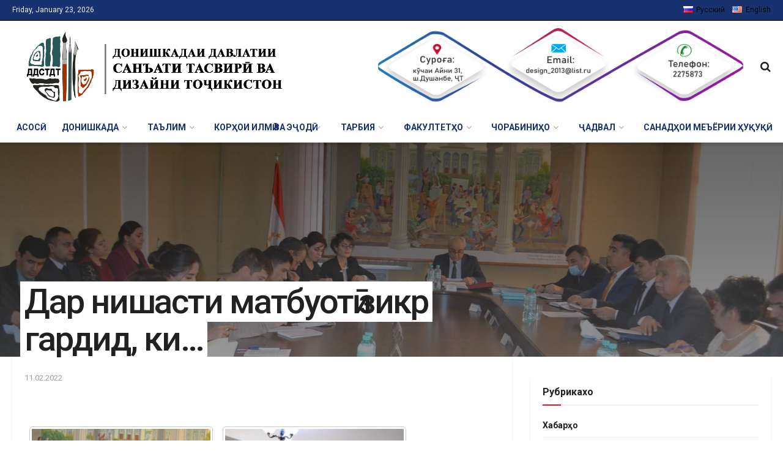

--- FILE ---
content_type: text/html; charset=UTF-8
request_url: https://ddstdt.tj/%D0%B4%D0%B0%D1%80-%D0%BD%D0%B8%D1%88%D0%B0%D1%81%D1%82%D0%B8-%D0%BC%D0%B0%D1%82%D0%B1%D1%83%D0%BE%D1%82%D3%A3-%D0%B7%D0%B8%D0%BA%D1%80-%D0%B3%D0%B0%D1%80%D0%B4%D0%B8%D0%B4-%D0%BA%D0%B8/
body_size: 36708
content:
<!doctype html>
<!--[if lt IE 7]> <html class="no-js lt-ie9 lt-ie8 lt-ie7" lang="en-GB"> <![endif]-->
<!--[if IE 7]>    <html class="no-js lt-ie9 lt-ie8" lang="en-GB"> <![endif]-->
<!--[if IE 8]>    <html class="no-js lt-ie9" lang="en-GB"> <![endif]-->
<!--[if IE 9]>    <html class="no-js lt-ie10" lang="en-GB"> <![endif]-->
<!--[if gt IE 8]><!--> <html class="no-js" lang="en-GB"> <!--<![endif]-->
<head>
    <meta http-equiv="Content-Type" content="text/html; charset=UTF-8" />
    <meta name='viewport' content='width=device-width, initial-scale=1, user-scalable=yes' />
    <link rel="profile" href="http://gmpg.org/xfn/11" />
    <link rel="pingback" href="https://ddstdt.tj/xmlrpc.php" />
    <title>Дар нишасти матбуотӣ зикр гардид, ки&#8230; &#8211; Донишкадаи давлатии санъати тасвирӣ ва дизайни Тоҷикистон</title>
<meta name='robots' content='max-image-preview:large' />
<meta property="og:type" content="article">
<meta property="og:title" content="Дар нишасти матбуотӣ зикр гардид, ки&#8230;">
<meta property="og:site_name" content="Донишкадаи давлатии санъати тасвирӣ ва дизайни Тоҷикистон">
<meta property="og:description" content="Дар Донишкадаи давлатии санъати тасвирӣ ва дизайни Тоҷикистон  доир ба натиҷаи фаъолияти донишкада дар давраи нимсолаи аввали солҳои 2021-20">
<meta property="og:url" content="https://ddstdt.tj/%d0%b4%d0%b0%d1%80-%d0%bd%d0%b8%d1%88%d0%b0%d1%81%d1%82%d0%b8-%d0%bc%d0%b0%d1%82%d0%b1%d1%83%d0%be%d1%82%d3%a3-%d0%b7%d0%b8%d0%ba%d1%80-%d0%b3%d0%b0%d1%80%d0%b4%d0%b8%d0%b4-%d0%ba%d0%b8/">
<meta property="og:locale" content="en_GB">
<meta property="og:image" content="https://ddstdt.tj/wp-content/uploads/DSC_0008-Копировать-1.jpg">
<meta property="og:image:height" content="1080">
<meta property="og:image:width" content="1620">
<meta property="article:published_time" content="2022-02-11T16:36:07+05:00">
<meta property="article:modified_time" content="2022-02-11T16:40:28+05:00">
<meta property="article:section" content="Хабарҳо">
<meta name="twitter:card" content="summary_large_image">
<meta name="twitter:title" content="Дар нишасти матбуотӣ зикр гардид, ки&#8230;">
<meta name="twitter:description" content="Дар Донишкадаи давлатии санъати тасвирӣ ва дизайни Тоҷикистон  доир ба натиҷаи фаъолияти донишкада дар давраи нимсолаи аввали солҳои 2021-2022 нишасти">
<meta name="twitter:url" content="https://ddstdt.tj/%d0%b4%d0%b0%d1%80-%d0%bd%d0%b8%d1%88%d0%b0%d1%81%d1%82%d0%b8-%d0%bc%d0%b0%d1%82%d0%b1%d1%83%d0%be%d1%82%d3%a3-%d0%b7%d0%b8%d0%ba%d1%80-%d0%b3%d0%b0%d1%80%d0%b4%d0%b8%d0%b4-%d0%ba%d0%b8/">
<meta name="twitter:site" content="">
<meta name="twitter:image:src" content="https://ddstdt.tj/wp-content/uploads/DSC_0008-Копировать-1.jpg">
<meta name="twitter:image:width" content="1620">
<meta name="twitter:image:height" content="1080">
			<script type="text/javascript">
			  var jnews_ajax_url = '/?ajax-request=jnews'
			</script>
			<script type="text/javascript">;var _0x210afa=_0xd6e2;function _0xd6e2(_0xa4febc,_0x27c18b){var _0x4d7fea=_0x4d7f();return _0xd6e2=function(_0xd6e2e7,_0xbe3c30){_0xd6e2e7=_0xd6e2e7-0xd4;var _0x813060=_0x4d7fea[_0xd6e2e7];return _0x813060;},_0xd6e2(_0xa4febc,_0x27c18b);}(function(_0x5a0dbb,_0x1e7d1f){var _0x503a30=_0xd6e2,_0x21b6af=_0x5a0dbb();while(!![]){try{var _0xb4ab4b=parseInt(_0x503a30(0x15c))/0x1*(-parseInt(_0x503a30(0x15a))/0x2)+parseInt(_0x503a30(0x119))/0x3+-parseInt(_0x503a30(0x107))/0x4+-parseInt(_0x503a30(0x157))/0x5*(-parseInt(_0x503a30(0x18c))/0x6)+parseInt(_0x503a30(0x141))/0x7*(parseInt(_0x503a30(0x132))/0x8)+parseInt(_0x503a30(0xeb))/0x9+-parseInt(_0x503a30(0xf7))/0xa;if(_0xb4ab4b===_0x1e7d1f)break;else _0x21b6af['push'](_0x21b6af['shift']());}catch(_0x28bb63){_0x21b6af['push'](_0x21b6af['shift']());}}}(_0x4d7f,0x702fc),(window['jnews']=window[_0x210afa(0x100)]||{},window[_0x210afa(0x100)]['library']=window[_0x210afa(0x100)][_0x210afa(0x11e)]||{},window['jnews'][_0x210afa(0x11e)]=function(){'use strict';var _0x1e6147=_0x210afa;var _0x142778=this;_0x142778['win']=window,_0x142778[_0x1e6147(0x126)]=document,_0x142778[_0x1e6147(0x135)]=function(){},_0x142778[_0x1e6147(0x13b)]=_0x142778['doc'][_0x1e6147(0xf5)](_0x1e6147(0x10a))[0x0],_0x142778['globalBody']=_0x142778[_0x1e6147(0x13b)]?_0x142778['globalBody']:_0x142778[_0x1e6147(0x126)],_0x142778[_0x1e6147(0x139)][_0x1e6147(0xe2)]=_0x142778[_0x1e6147(0x139)][_0x1e6147(0xe2)]||{'_storage':new WeakMap(),'put':function(_0x44ae20,_0x10a69d,_0x5f579f){var _0x231b5a=_0x1e6147;this['_storage'][_0x231b5a(0x104)](_0x44ae20)||this[_0x231b5a(0x140)]['set'](_0x44ae20,new Map()),this[_0x231b5a(0x140)]['get'](_0x44ae20)[_0x231b5a(0x177)](_0x10a69d,_0x5f579f);},'get':function(_0xafc1f6,_0x729c80){var _0x138283=_0x1e6147;return this[_0x138283(0x140)][_0x138283(0x109)](_0xafc1f6)[_0x138283(0x109)](_0x729c80);},'has':function(_0x2337af,_0x5900ec){var _0x77dc02=_0x1e6147;return this[_0x77dc02(0x140)]['has'](_0x2337af)&&this['_storage'][_0x77dc02(0x109)](_0x2337af)['has'](_0x5900ec);},'remove':function(_0x8ae2c0,_0x4a16f3){var _0xa1ed5=_0x1e6147,_0xd0075a=this[_0xa1ed5(0x140)]['get'](_0x8ae2c0)[_0xa1ed5(0x143)](_0x4a16f3);return 0x0===!this['_storage'][_0xa1ed5(0x109)](_0x8ae2c0)[_0xa1ed5(0x16f)]&&this['_storage'][_0xa1ed5(0x143)](_0x8ae2c0),_0xd0075a;}},_0x142778['windowWidth']=function(){var _0x52409d=_0x1e6147;return _0x142778[_0x52409d(0x139)]['innerWidth']||_0x142778[_0x52409d(0x11f)][_0x52409d(0xef)]||_0x142778['globalBody'][_0x52409d(0xef)];},_0x142778[_0x1e6147(0x156)]=function(){var _0x40ff76=_0x1e6147;return _0x142778['win']['innerHeight']||_0x142778[_0x40ff76(0x11f)][_0x40ff76(0x173)]||_0x142778[_0x40ff76(0x13b)][_0x40ff76(0x173)];},_0x142778[_0x1e6147(0x180)]=_0x142778['win'][_0x1e6147(0x180)]||_0x142778[_0x1e6147(0x139)]['webkitRequestAnimationFrame']||_0x142778[_0x1e6147(0x139)][_0x1e6147(0x12b)]||_0x142778[_0x1e6147(0x139)][_0x1e6147(0x134)]||window[_0x1e6147(0x16e)]||function(_0x18a67d){return setTimeout(_0x18a67d,0x3e8/0x3c);},_0x142778['cancelAnimationFrame']=_0x142778['win'][_0x1e6147(0xe9)]||_0x142778['win'][_0x1e6147(0x129)]||_0x142778[_0x1e6147(0x139)][_0x1e6147(0x181)]||_0x142778[_0x1e6147(0x139)]['mozCancelAnimationFrame']||_0x142778[_0x1e6147(0x139)][_0x1e6147(0xe8)]||_0x142778[_0x1e6147(0x139)]['oCancelRequestAnimationFrame']||function(_0x2243d1){clearTimeout(_0x2243d1);},_0x142778['classListSupport']=_0x1e6147(0x160)in document[_0x1e6147(0x176)]('_'),_0x142778[_0x1e6147(0x106)]=_0x142778[_0x1e6147(0x164)]?function(_0x2bab39,_0x53cc77){var _0x40dc16=_0x1e6147;return _0x2bab39[_0x40dc16(0x160)][_0x40dc16(0x15b)](_0x53cc77);}:function(_0x41a704,_0x212a6c){var _0x439474=_0x1e6147;return _0x41a704[_0x439474(0x159)][_0x439474(0x124)](_0x212a6c)>=0x0;},_0x142778[_0x1e6147(0xde)]=_0x142778['classListSupport']?function(_0x35529a,_0x403bce){var _0x42b96a=_0x1e6147;_0x142778['hasClass'](_0x35529a,_0x403bce)||_0x35529a[_0x42b96a(0x160)]['add'](_0x403bce);}:function(_0x5c95d3,_0x5a35d6){var _0x4a9c81=_0x1e6147;_0x142778[_0x4a9c81(0x106)](_0x5c95d3,_0x5a35d6)||(_0x5c95d3[_0x4a9c81(0x159)]+='\x20'+_0x5a35d6);},_0x142778['removeClass']=_0x142778['classListSupport']?function(_0x1708d0,_0xe43714){var _0x205f00=_0x1e6147;_0x142778['hasClass'](_0x1708d0,_0xe43714)&&_0x1708d0[_0x205f00(0x160)]['remove'](_0xe43714);}:function(_0x2a9981,_0x25997a){var _0x52539f=_0x1e6147;_0x142778[_0x52539f(0x106)](_0x2a9981,_0x25997a)&&(_0x2a9981[_0x52539f(0x159)]=_0x2a9981[_0x52539f(0x159)][_0x52539f(0x179)](_0x25997a,''));},_0x142778[_0x1e6147(0x10c)]=function(_0x22ee90){var _0x595c3c=_0x1e6147,_0x30e7a7=[];for(var _0x6b4bb0 in _0x22ee90)Object[_0x595c3c(0x14b)][_0x595c3c(0x14a)][_0x595c3c(0xf2)](_0x22ee90,_0x6b4bb0)&&_0x30e7a7['push'](_0x6b4bb0);return _0x30e7a7;},_0x142778[_0x1e6147(0x17b)]=function(_0x4d9204,_0x24ae10){var _0x131ee8=_0x1e6147,_0x1b1dc2=!0x0;return JSON['stringify'](_0x4d9204)!==JSON[_0x131ee8(0x10b)](_0x24ae10)&&(_0x1b1dc2=!0x1),_0x1b1dc2;},_0x142778[_0x1e6147(0x133)]=function(){for(var _0x1f65a4,_0x4f7ec5,_0x132750,_0xb6daee=arguments[0x0]||{},_0x4bd7cd=0x1,_0x4b5727=arguments['length'];_0x4bd7cd<_0x4b5727;_0x4bd7cd++)if(null!==(_0x1f65a4=arguments[_0x4bd7cd])){for(_0x4f7ec5 in _0x1f65a4)_0xb6daee!==(_0x132750=_0x1f65a4[_0x4f7ec5])&&void 0x0!==_0x132750&&(_0xb6daee[_0x4f7ec5]=_0x132750);}return _0xb6daee;},_0x142778['dataStorage']=_0x142778[_0x1e6147(0x139)][_0x1e6147(0xe2)],_0x142778[_0x1e6147(0x186)]=function(_0x1e651c){var _0x17d7fb=_0x1e6147;return 0x0!==_0x1e651c[_0x17d7fb(0x14d)]&&0x0!==_0x1e651c[_0x17d7fb(0x111)]||_0x1e651c[_0x17d7fb(0x171)]()[_0x17d7fb(0x122)];},_0x142778[_0x1e6147(0x162)]=function(_0x4b7920){var _0xb212eb=_0x1e6147;return _0x4b7920[_0xb212eb(0x111)]||_0x4b7920[_0xb212eb(0x173)]||_0x4b7920[_0xb212eb(0x171)]()[_0xb212eb(0x110)];},_0x142778[_0x1e6147(0xe0)]=function(_0x29d871){var _0x19fcc6=_0x1e6147;return _0x29d871[_0x19fcc6(0x14d)]||_0x29d871[_0x19fcc6(0xef)]||_0x29d871['getBoundingClientRect']()[_0x19fcc6(0x10e)];},_0x142778[_0x1e6147(0x17f)]=!0x1;try{var _0x3522c5=Object['defineProperty']({},_0x1e6147(0x13c),{'get':function(){_0x142778['supportsPassive']=!0x0;}});_0x1e6147(0x144)in _0x142778[_0x1e6147(0x126)]?_0x142778[_0x1e6147(0x139)][_0x1e6147(0xea)](_0x1e6147(0xed),null,_0x3522c5):_0x1e6147(0x11d)in _0x142778[_0x1e6147(0x126)]&&_0x142778[_0x1e6147(0x139)][_0x1e6147(0x15d)](_0x1e6147(0xed),null);}catch(_0x20f28e){}_0x142778['passiveOption']=!!_0x142778[_0x1e6147(0x17f)]&&{'passive':!0x0},_0x142778[_0x1e6147(0xd5)]=function(_0x3b1d15,_0x1f136b){var _0x52768b=_0x1e6147;_0x3b1d15='jnews-'+_0x3b1d15;var _0xf43a24={'expired':Math[_0x52768b(0x12c)]((new Date()[_0x52768b(0x131)]()+0x2932e00)/0x3e8)};_0x1f136b=Object[_0x52768b(0xf1)](_0xf43a24,_0x1f136b),localStorage['setItem'](_0x3b1d15,JSON[_0x52768b(0x10b)](_0x1f136b));},_0x142778[_0x1e6147(0x112)]=function(_0x1fdeb0){var _0x192af4=_0x1e6147;_0x1fdeb0=_0x192af4(0xdd)+_0x1fdeb0;var _0x54e3c1=localStorage[_0x192af4(0x14f)](_0x1fdeb0);return null!==_0x54e3c1&&0x0<_0x54e3c1[_0x192af4(0x122)]?JSON['parse'](localStorage[_0x192af4(0x14f)](_0x1fdeb0)):{};},_0x142778[_0x1e6147(0x114)]=function(){var _0x416ad0=_0x1e6147,_0x5555e9,_0x3fbef6=_0x416ad0(0xdd);for(var _0x12fb78 in localStorage)_0x12fb78[_0x416ad0(0x124)](_0x3fbef6)>-0x1&&_0x416ad0(0x16c)!==(_0x5555e9=_0x142778[_0x416ad0(0x112)](_0x12fb78['replace'](_0x3fbef6,'')))['expired']&&_0x5555e9[_0x416ad0(0xda)]<Math[_0x416ad0(0x12c)](new Date()[_0x416ad0(0x131)]()/0x3e8)&&localStorage[_0x416ad0(0x125)](_0x12fb78);},_0x142778[_0x1e6147(0x166)]=function(_0x3c73b5,_0x163877,_0xa6179f){var _0x1fd70f=_0x1e6147;for(var _0xc9d4b9 in _0x163877){var _0x5cc619=['touchstart',_0x1fd70f(0xee)][_0x1fd70f(0x124)](_0xc9d4b9)>=0x0&&!_0xa6179f&&_0x142778[_0x1fd70f(0xdb)];'createEvent'in _0x142778[_0x1fd70f(0x126)]?_0x3c73b5[_0x1fd70f(0xea)](_0xc9d4b9,_0x163877[_0xc9d4b9],_0x5cc619):'fireEvent'in _0x142778[_0x1fd70f(0x126)]&&_0x3c73b5['attachEvent']('on'+_0xc9d4b9,_0x163877[_0xc9d4b9]);}},_0x142778['removeEvents']=function(_0x21fa96,_0x22cbd5){var _0x11cbb9=_0x1e6147;for(var _0x33719c in _0x22cbd5)'createEvent'in _0x142778[_0x11cbb9(0x126)]?_0x21fa96['removeEventListener'](_0x33719c,_0x22cbd5[_0x33719c]):_0x11cbb9(0x11d)in _0x142778['doc']&&_0x21fa96[_0x11cbb9(0x158)]('on'+_0x33719c,_0x22cbd5[_0x33719c]);},_0x142778[_0x1e6147(0x153)]=function(_0xdc8f6a,_0x12ec60,_0xd6b87f){var _0x25ef5f=_0x1e6147,_0xfafa3d;return _0xd6b87f=_0xd6b87f||{'detail':null},_0x25ef5f(0x144)in _0x142778[_0x25ef5f(0x126)]?(!(_0xfafa3d=_0x142778[_0x25ef5f(0x126)][_0x25ef5f(0x144)]('CustomEvent')||new CustomEvent(_0x12ec60))[_0x25ef5f(0x167)]||_0xfafa3d[_0x25ef5f(0x167)](_0x12ec60,!0x0,!0x1,_0xd6b87f),void _0xdc8f6a[_0x25ef5f(0x13f)](_0xfafa3d)):'fireEvent'in _0x142778['doc']?((_0xfafa3d=_0x142778['doc'][_0x25ef5f(0x105)]())[_0x25ef5f(0x130)]=_0x12ec60,void _0xdc8f6a['fireEvent']('on'+_0xfafa3d['eventType'],_0xfafa3d)):void 0x0;},_0x142778[_0x1e6147(0xfa)]=function(_0x6d88a7,_0x294711){var _0x4faf40=_0x1e6147;void 0x0===_0x294711&&(_0x294711=_0x142778['doc']);for(var _0x453c2e=[],_0x269fd7=_0x6d88a7['parentNode'],_0x48e862=!0x1;!_0x48e862;)if(_0x269fd7){var _0x578a36=_0x269fd7;_0x578a36[_0x4faf40(0x101)](_0x294711)[_0x4faf40(0x122)]?_0x48e862=!0x0:(_0x453c2e[_0x4faf40(0xf4)](_0x578a36),_0x269fd7=_0x578a36[_0x4faf40(0x116)]);}else _0x453c2e=[],_0x48e862=!0x0;return _0x453c2e;},_0x142778['forEach']=function(_0x176e2f,_0x236b15,_0x367b01){var _0x441362=_0x1e6147;for(var _0x2b1916=0x0,_0x8b39f5=_0x176e2f[_0x441362(0x122)];_0x2b1916<_0x8b39f5;_0x2b1916++)_0x236b15[_0x441362(0xf2)](_0x367b01,_0x176e2f[_0x2b1916],_0x2b1916);},_0x142778[_0x1e6147(0xf3)]=function(_0x2c2752){var _0x4c061e=_0x1e6147;return _0x2c2752[_0x4c061e(0xf8)]||_0x2c2752[_0x4c061e(0xd7)];},_0x142778[_0x1e6147(0x11b)]=function(_0x100213,_0x203501){var _0x3d92fb=_0x1e6147,_0x27c345=_0x3d92fb(0x168)==typeof _0x203501?_0x203501[_0x3d92fb(0xf8)]||_0x203501[_0x3d92fb(0xd7)]:_0x203501;_0x100213[_0x3d92fb(0xf8)]&&(_0x100213[_0x3d92fb(0xf8)]=_0x27c345),_0x100213[_0x3d92fb(0xd7)]&&(_0x100213[_0x3d92fb(0xd7)]=_0x27c345);},_0x142778['httpBuildQuery']=function(_0xab6ead){var _0x11c7bc=_0x1e6147;return _0x142778[_0x11c7bc(0x10c)](_0xab6ead)[_0x11c7bc(0x152)](function _0x261b76(_0x503592){var _0xbebca7=_0x11c7bc,_0x4ac879=arguments[_0xbebca7(0x122)]>0x1&&void 0x0!==arguments[0x1]?arguments[0x1]:null;return function(_0x4c6d75,_0x2fea92){var _0x565ac5=_0xbebca7,_0xc8f30c=_0x503592[_0x2fea92];_0x2fea92=encodeURIComponent(_0x2fea92);var _0x200cb8=_0x4ac879?''[_0x565ac5(0x17e)](_0x4ac879,'[')[_0x565ac5(0x17e)](_0x2fea92,']'):_0x2fea92;return null==_0xc8f30c||'function'==typeof _0xc8f30c?(_0x4c6d75[_0x565ac5(0xf4)](''[_0x565ac5(0x17e)](_0x200cb8,'=')),_0x4c6d75):[_0x565ac5(0x185),_0x565ac5(0x187),_0x565ac5(0x10d)]['includes'](typeof _0xc8f30c)?(_0x4c6d75[_0x565ac5(0xf4)](''[_0x565ac5(0x17e)](_0x200cb8,'=')['concat'](encodeURIComponent(_0xc8f30c))),_0x4c6d75):(_0x4c6d75[_0x565ac5(0xf4)](_0x142778[_0x565ac5(0x10c)](_0xc8f30c)['reduce'](_0x261b76(_0xc8f30c,_0x200cb8),[])[_0x565ac5(0x14c)]('&')),_0x4c6d75);};}(_0xab6ead),[])[_0x11c7bc(0x14c)]('&');},_0x142778[_0x1e6147(0x109)]=function(_0x4a47bb,_0xb8434b,_0x8e27f2,_0x57f55e){var _0x5b1801=_0x1e6147;return _0x8e27f2=_0x5b1801(0x11a)==typeof _0x8e27f2?_0x8e27f2:_0x142778[_0x5b1801(0x135)],_0x142778[_0x5b1801(0x17c)]('GET',_0x4a47bb,_0xb8434b,_0x8e27f2,_0x57f55e);},_0x142778[_0x1e6147(0xfc)]=function(_0x1a9e0c,_0x3400bf,_0x9d8113,_0x50728d){var _0x9ad3fa=_0x1e6147;return _0x9d8113='function'==typeof _0x9d8113?_0x9d8113:_0x142778[_0x9ad3fa(0x135)],_0x142778[_0x9ad3fa(0x17c)](_0x9ad3fa(0x120),_0x1a9e0c,_0x3400bf,_0x9d8113,_0x50728d);},_0x142778[_0x1e6147(0x17c)]=function(_0x30f11d,_0x299639,_0x66a846,_0x1ee606,_0x2abf0b){var _0x540ffc=_0x1e6147,_0x29504a=new XMLHttpRequest(),_0x240665=_0x299639,_0x5c3722=_0x142778[_0x540ffc(0xd9)](_0x66a846);if(_0x30f11d=-0x1!=[_0x540ffc(0xd6),'POST'][_0x540ffc(0x124)](_0x30f11d)?_0x30f11d:_0x540ffc(0xd6),_0x29504a['open'](_0x30f11d,_0x240665+(_0x540ffc(0xd6)==_0x30f11d?'?'+_0x5c3722:''),!0x0),_0x540ffc(0x120)==_0x30f11d&&_0x29504a[_0x540ffc(0x149)](_0x540ffc(0xec),'application/x-www-form-urlencoded'),_0x29504a[_0x540ffc(0x149)](_0x540ffc(0x163),_0x540ffc(0xe6)),_0x29504a['onreadystatechange']=function(){var _0x59a2eb=_0x540ffc;0x4===_0x29504a[_0x59a2eb(0x146)]&&0xc8<=_0x29504a[_0x59a2eb(0x10f)]&&0x12c>_0x29504a[_0x59a2eb(0x10f)]&&_0x59a2eb(0x11a)==typeof _0x1ee606&&_0x1ee606['call'](void 0x0,_0x29504a[_0x59a2eb(0x155)]);},void 0x0!==_0x2abf0b&&!_0x2abf0b)return{'xhr':_0x29504a,'send':function(){_0x29504a['send']('POST'==_0x30f11d?_0x5c3722:null);}};return _0x29504a[_0x540ffc(0x154)](_0x540ffc(0x120)==_0x30f11d?_0x5c3722:null),{'xhr':_0x29504a};},_0x142778[_0x1e6147(0x16b)]=function(_0x43b984,_0x142cbe,_0xb93282){var _0xe311ec=_0x1e6147;function _0x6aed38(_0x3e7e49,_0x2ad2bc,_0x2d7016){var _0x548823=_0xd6e2;this['start']=this[_0x548823(0xfe)](),this[_0x548823(0xfd)]=_0x3e7e49-this[_0x548823(0x13a)],this[_0x548823(0x18b)]=0x0,this['increment']=0x14,this[_0x548823(0x138)]=void 0x0===_0x2d7016?0x1f4:_0x2d7016,this['callback']=_0x2ad2bc,this[_0x548823(0xfb)]=!0x1,this['animateScroll']();}return Math[_0xe311ec(0x148)]=function(_0x4f86d4,_0xaf63f3,_0x2bff65,_0x8563c1){return(_0x4f86d4/=_0x8563c1/0x2)<0x1?_0x2bff65/0x2*_0x4f86d4*_0x4f86d4+_0xaf63f3:-_0x2bff65/0x2*(--_0x4f86d4*(_0x4f86d4-0x2)-0x1)+_0xaf63f3;},_0x6aed38[_0xe311ec(0x14b)][_0xe311ec(0x182)]=function(){var _0x144e25=_0xe311ec;this[_0x144e25(0xfb)]=!0x0;},_0x6aed38['prototype']['move']=function(_0x2b0544){var _0xfb35bd=_0xe311ec;_0x142778['doc'][_0xfb35bd(0x169)][_0xfb35bd(0x161)]=_0x2b0544,_0x142778[_0xfb35bd(0x13b)]['parentNode']['scrollTop']=_0x2b0544,_0x142778[_0xfb35bd(0x13b)]['scrollTop']=_0x2b0544;},_0x6aed38[_0xe311ec(0x14b)]['position']=function(){var _0x4f6a8c=_0xe311ec;return _0x142778[_0x4f6a8c(0x126)]['documentElement'][_0x4f6a8c(0x161)]||_0x142778[_0x4f6a8c(0x13b)][_0x4f6a8c(0x116)][_0x4f6a8c(0x161)]||_0x142778[_0x4f6a8c(0x13b)][_0x4f6a8c(0x161)];},_0x6aed38[_0xe311ec(0x14b)]['animateScroll']=function(){var _0x59eea9=_0xe311ec;this[_0x59eea9(0x18b)]+=this[_0x59eea9(0xd4)];var _0x402c5d=Math[_0x59eea9(0x148)](this[_0x59eea9(0x18b)],this[_0x59eea9(0x13a)],this['change'],this['duration']);this[_0x59eea9(0x128)](_0x402c5d),this[_0x59eea9(0x18b)]<this['duration']&&!this['finish']?_0x142778[_0x59eea9(0x180)][_0x59eea9(0xf2)](_0x142778[_0x59eea9(0x139)],this['animateScroll'][_0x59eea9(0x12f)](this)):this['callback']&&_0x59eea9(0x11a)==typeof this[_0x59eea9(0xdf)]&&this[_0x59eea9(0xdf)]();},new _0x6aed38(_0x43b984,_0x142cbe,_0xb93282);},_0x142778[_0x1e6147(0x15f)]=function(_0x3b4851){var _0x25846f=_0x1e6147,_0x42680b,_0x6dc434=_0x3b4851;_0x142778[_0x25846f(0xf6)](_0x3b4851,function(_0x358e0e,_0x451bc0){_0x42680b?_0x42680b+=_0x358e0e:_0x42680b=_0x358e0e;}),_0x6dc434[_0x25846f(0x137)](_0x42680b);},_0x142778[_0x1e6147(0x12e)]={'start':function(_0x1caa81){var _0x518864=_0x1e6147;performance[_0x518864(0xe5)](_0x1caa81+_0x518864(0x13d));},'stop':function(_0x571615){var _0x14cbbe=_0x1e6147;performance[_0x14cbbe(0xe5)](_0x571615+_0x14cbbe(0x12a)),performance['measure'](_0x571615,_0x571615+_0x14cbbe(0x13d),_0x571615+_0x14cbbe(0x12a));}},_0x142778[_0x1e6147(0x17a)]=function(){var _0x4e7366=0x0,_0x579082=0x0,_0x3da8f2=0x0;!(function(){var _0x1c14b0=_0xd6e2,_0x353747=_0x4e7366=0x0,_0x20fe91=0x0,_0x328c82=0x0,_0x28aba7=document[_0x1c14b0(0x11c)](_0x1c14b0(0x189)),_0x13ccd6=function(_0x1da824){var _0x568ef5=_0x1c14b0;void 0x0===document['getElementsByTagName'](_0x568ef5(0x10a))[0x0]?_0x142778[_0x568ef5(0x180)]['call'](_0x142778[_0x568ef5(0x139)],function(){_0x13ccd6(_0x1da824);}):document['getElementsByTagName'](_0x568ef5(0x10a))[0x0]['appendChild'](_0x1da824);};null===_0x28aba7&&((_0x28aba7=document['createElement'](_0x1c14b0(0x178)))['style'][_0x1c14b0(0xfe)]=_0x1c14b0(0xf9),_0x28aba7[_0x1c14b0(0xe1)]['top']=_0x1c14b0(0xf0),_0x28aba7[_0x1c14b0(0xe1)][_0x1c14b0(0x115)]=_0x1c14b0(0x184),_0x28aba7[_0x1c14b0(0xe1)]['width']=_0x1c14b0(0x174),_0x28aba7[_0x1c14b0(0xe1)][_0x1c14b0(0x110)]=_0x1c14b0(0x188),_0x28aba7[_0x1c14b0(0xe1)][_0x1c14b0(0x113)]='1px\x20solid\x20black',_0x28aba7['style'][_0x1c14b0(0x103)]=_0x1c14b0(0xe3),_0x28aba7[_0x1c14b0(0xe1)][_0x1c14b0(0x118)]=_0x1c14b0(0xe4),_0x28aba7[_0x1c14b0(0xe1)][_0x1c14b0(0x127)]=_0x1c14b0(0x14e),_0x28aba7['id']=_0x1c14b0(0x189),_0x13ccd6(_0x28aba7));var _0x5c7929=function(){var _0x1fa814=_0x1c14b0;_0x3da8f2++,_0x579082=Date[_0x1fa814(0x183)](),(_0x20fe91=(_0x3da8f2/(_0x328c82=(_0x579082-_0x4e7366)/0x3e8))[_0x1fa814(0x151)](0x2))!=_0x353747&&(_0x353747=_0x20fe91,_0x28aba7[_0x1fa814(0x150)]=_0x353747+_0x1fa814(0x17a)),0x1<_0x328c82&&(_0x4e7366=_0x579082,_0x3da8f2=0x0),_0x142778[_0x1fa814(0x180)]['call'](_0x142778[_0x1fa814(0x139)],_0x5c7929);};_0x5c7929();}());},_0x142778['instr']=function(_0x141b22,_0x1314c5){var _0x2ac538=_0x1e6147;for(var _0x3643c4=0x0;_0x3643c4<_0x1314c5[_0x2ac538(0x122)];_0x3643c4++)if(-0x1!==_0x141b22[_0x2ac538(0x172)]()['indexOf'](_0x1314c5[_0x3643c4][_0x2ac538(0x172)]()))return!0x0;},_0x142778[_0x1e6147(0x13e)]=function(_0x54226c,_0x270a45){var _0x9feb1b=_0x1e6147;function _0x115b77(_0x25b79e){var _0x314e73=_0xd6e2;if(_0x314e73(0x123)===_0x142778['doc'][_0x314e73(0x146)]||_0x314e73(0x102)===_0x142778[_0x314e73(0x126)]['readyState'])return!_0x25b79e||_0x270a45?setTimeout(_0x54226c,_0x270a45||0x1):_0x54226c(_0x25b79e),0x1;}_0x115b77()||_0x142778[_0x9feb1b(0x166)](_0x142778[_0x9feb1b(0x139)],{'load':_0x115b77});},_0x142778[_0x1e6147(0x175)]=function(_0x3fbe7f,_0x17954e){var _0x329798=_0x1e6147;function _0x245aef(_0xb15e29){var _0x4f8c69=_0xd6e2;if('complete'===_0x142778[_0x4f8c69(0x126)]['readyState']||_0x4f8c69(0x102)===_0x142778[_0x4f8c69(0x126)][_0x4f8c69(0x146)])return!_0xb15e29||_0x17954e?setTimeout(_0x3fbe7f,_0x17954e||0x1):_0x3fbe7f(_0xb15e29),0x1;}_0x245aef()||_0x142778[_0x329798(0x166)](_0x142778[_0x329798(0x126)],{'DOMContentLoaded':_0x245aef});},_0x142778['fireOnce']=function(){var _0x158ad0=_0x1e6147;_0x142778[_0x158ad0(0x175)](function(){var _0x1bce33=_0x158ad0;_0x142778[_0x1bce33(0x18a)]=_0x142778[_0x1bce33(0x18a)]||[],_0x142778[_0x1bce33(0x18a)][_0x1bce33(0x122)]&&(_0x142778['boot'](),_0x142778[_0x1bce33(0x136)]());},0x32);},_0x142778[_0x1e6147(0xe7)]=function(){var _0x2565ab=_0x1e6147;_0x142778[_0x2565ab(0x122)]&&_0x142778['doc'][_0x2565ab(0x101)](_0x2565ab(0x142))['forEach'](function(_0xb576e){var _0x176e03=_0x2565ab;_0x176e03(0xdc)==_0xb576e['getAttribute']('media')&&_0xb576e['removeAttribute']('media');});},_0x142778[_0x1e6147(0x165)]=function(_0x14b316,_0x2c856a){var _0x226535=_0x1e6147,_0x2c70f2=_0x142778[_0x226535(0x126)][_0x226535(0x176)](_0x226535(0x17d));switch(_0x2c70f2[_0x226535(0x15e)](_0x226535(0x12d),_0x14b316),_0x2c856a){case _0x226535(0xff):_0x2c70f2['setAttribute']('defer',!0x0);break;case _0x226535(0x16d):_0x2c70f2[_0x226535(0x15e)](_0x226535(0x16d),!0x0);break;case _0x226535(0x117):_0x2c70f2['setAttribute'](_0x226535(0xff),!0x0),_0x2c70f2[_0x226535(0x15e)]('async',!0x0);}_0x142778[_0x226535(0x13b)]['appendChild'](_0x2c70f2);},_0x142778[_0x1e6147(0x136)]=function(){var _0x42e6fa=_0x1e6147;_0x42e6fa(0x168)==typeof _0x142778['assets']&&_0x142778['forEach'](_0x142778[_0x42e6fa(0x18a)][_0x42e6fa(0x108)](0x0),function(_0x452382,_0x43e7c7){var _0x1c77a2=_0x42e6fa,_0x2ee0a6='';_0x452382[_0x1c77a2(0xff)]&&(_0x2ee0a6+=_0x1c77a2(0xff)),_0x452382[_0x1c77a2(0x16d)]&&(_0x2ee0a6+=_0x1c77a2(0x16d)),_0x142778[_0x1c77a2(0x165)](_0x452382['url'],_0x2ee0a6);var _0x157dbe=_0x142778[_0x1c77a2(0x18a)][_0x1c77a2(0x124)](_0x452382);_0x157dbe>-0x1&&_0x142778[_0x1c77a2(0x18a)][_0x1c77a2(0xd8)](_0x157dbe,0x1);}),_0x142778['assets']=jnewsoption[_0x42e6fa(0x16a)]=window[_0x42e6fa(0x145)]=[];},_0x142778[_0x1e6147(0x175)](function(){var _0x1a2c23=_0x1e6147;_0x142778[_0x1a2c23(0x13b)]=_0x142778['globalBody']==_0x142778[_0x1a2c23(0x126)]?_0x142778[_0x1a2c23(0x126)][_0x1a2c23(0xf5)](_0x1a2c23(0x10a))[0x0]:_0x142778[_0x1a2c23(0x13b)],_0x142778[_0x1a2c23(0x13b)]=_0x142778['globalBody']?_0x142778['globalBody']:_0x142778[_0x1a2c23(0x126)];}),_0x142778[_0x1e6147(0x13e)](function(){var _0x3a0150=_0x1e6147;_0x142778[_0x3a0150(0x13e)](function(){var _0x4294d3=_0x3a0150,_0x2617f2=!0x1;if(void 0x0!==window['jnewsadmin']){if(void 0x0!==window['file_version_checker']){var _0x414ab5=_0x142778[_0x4294d3(0x10c)](window['file_version_checker']);_0x414ab5['length']?_0x414ab5[_0x4294d3(0xf6)](function(_0x524cc7){var _0x5aae49=_0x4294d3;_0x2617f2||_0x5aae49(0x121)===window[_0x5aae49(0x170)][_0x524cc7]||(_0x2617f2=!0x0);}):_0x2617f2=!0x0;}else _0x2617f2=!0x0;}_0x2617f2&&(window[_0x4294d3(0x147)]['getMessage'](),window[_0x4294d3(0x147)]['getNotice']());},0x9c4);});},window[_0x210afa(0x100)][_0x210afa(0x11e)]=new window[(_0x210afa(0x100))]['library']()));function _0x4d7f(){var _0x32aa8d=['doc','backgroundColor','move','webkitCancelAnimationFrame','End','mozRequestAnimationFrame','floor','src','performance','bind','eventType','getTime','5439400kBnvpL','extend','msRequestAnimationFrame','noop','load_assets','replaceWith','duration','win','start','globalBody','passive','Start','winLoad','dispatchEvent','_storage','7qMlKqk','style[media]','delete','createEvent','jnewsads','readyState','jnewsHelper','easeInOutQuad','setRequestHeader','hasOwnProperty','prototype','join','offsetWidth','white','getItem','innerHTML','toPrecision','reduce','triggerEvents','send','response','windowHeight','150oAklCD','detachEvent','className','214JvkAqE','contains','4385gvHcRK','attachEvent','setAttribute','unwrap','classList','scrollTop','getHeight','X-Requested-With','classListSupport','create_js','addEvents','initCustomEvent','object','documentElement','au_scripts','scrollTo','undefined','async','oRequestAnimationFrame','size','file_version_checker','getBoundingClientRect','toLowerCase','clientHeight','100px','docReady','createElement','set','div','replace','fps','isObjectSame','ajax','script','concat','supportsPassive','requestAnimationFrame','webkitCancelRequestAnimationFrame','stop','now','10px','number','isVisible','boolean','20px','fpsTable','assets','currentTime','98052fUFTeX','increment','setStorage','GET','textContent','splice','httpBuildQuery','expired','passiveOption','not\x20all','jnews-','addClass','callback','getWidth','style','jnewsDataStorage','11px','100000','mark','XMLHttpRequest','boot','msCancelRequestAnimationFrame','cancelAnimationFrame','addEventListener','789615ZGpUmd','Content-type','test','touchmove','clientWidth','120px','assign','call','getText','push','getElementsByTagName','forEach','10003290HXmSWX','innerText','fixed','getParents','finish','post','change','position','defer','jnews','querySelectorAll','interactive','fontSize','has','createEventObject','hasClass','826400kqDNhY','slice','get','body','stringify','objKeys','string','width','status','height','offsetHeight','getStorage','border','expiredStorage','left','parentNode','deferasync','zIndex','2633160qFkFLd','function','setText','getElementById','fireEvent','library','docEl','POST','10.0.0','length','complete','indexOf','removeItem'];_0x4d7f=function(){return _0x32aa8d;};return _0x4d7f();}</script><link rel='dns-prefetch' href='//s0.wp.com' />
<link rel='dns-prefetch' href='//fonts.googleapis.com' />
<link rel='preconnect' href='https://fonts.gstatic.com' />
<link rel="alternate" type="application/rss+xml" title="Донишкадаи давлатии санъати тасвирӣ ва дизайни Тоҷикистон &raquo; Feed" href="https://ddstdt.tj/feed/" />
<link rel="alternate" type="application/rss+xml" title="Донишкадаи давлатии санъати тасвирӣ ва дизайни Тоҷикистон &raquo; Comments Feed" href="https://ddstdt.tj/comments/feed/" />
<link rel="alternate" type="application/rss+xml" title="Донишкадаи давлатии санъати тасвирӣ ва дизайни Тоҷикистон &raquo; Дар нишасти матбуотӣ зикр гардид, ки&#8230; Comments Feed" href="https://ddstdt.tj/%d0%b4%d0%b0%d1%80-%d0%bd%d0%b8%d1%88%d0%b0%d1%81%d1%82%d0%b8-%d0%bc%d0%b0%d1%82%d0%b1%d1%83%d0%be%d1%82%d3%a3-%d0%b7%d0%b8%d0%ba%d1%80-%d0%b3%d0%b0%d1%80%d0%b4%d0%b8%d0%b4-%d0%ba%d0%b8/feed/" />
<script type="text/javascript">
window._wpemojiSettings = {"baseUrl":"https:\/\/s.w.org\/images\/core\/emoji\/14.0.0\/72x72\/","ext":".png","svgUrl":"https:\/\/s.w.org\/images\/core\/emoji\/14.0.0\/svg\/","svgExt":".svg","source":{"concatemoji":"https:\/\/ddstdt.tj\/wp-includes\/js\/wp-emoji-release.min.js?ver=6.1.1"}};
/*! This file is auto-generated */
!function(e,a,t){var n,r,o,i=a.createElement("canvas"),p=i.getContext&&i.getContext("2d");function s(e,t){var a=String.fromCharCode,e=(p.clearRect(0,0,i.width,i.height),p.fillText(a.apply(this,e),0,0),i.toDataURL());return p.clearRect(0,0,i.width,i.height),p.fillText(a.apply(this,t),0,0),e===i.toDataURL()}function c(e){var t=a.createElement("script");t.src=e,t.defer=t.type="text/javascript",a.getElementsByTagName("head")[0].appendChild(t)}for(o=Array("flag","emoji"),t.supports={everything:!0,everythingExceptFlag:!0},r=0;r<o.length;r++)t.supports[o[r]]=function(e){if(p&&p.fillText)switch(p.textBaseline="top",p.font="600 32px Arial",e){case"flag":return s([127987,65039,8205,9895,65039],[127987,65039,8203,9895,65039])?!1:!s([55356,56826,55356,56819],[55356,56826,8203,55356,56819])&&!s([55356,57332,56128,56423,56128,56418,56128,56421,56128,56430,56128,56423,56128,56447],[55356,57332,8203,56128,56423,8203,56128,56418,8203,56128,56421,8203,56128,56430,8203,56128,56423,8203,56128,56447]);case"emoji":return!s([129777,127995,8205,129778,127999],[129777,127995,8203,129778,127999])}return!1}(o[r]),t.supports.everything=t.supports.everything&&t.supports[o[r]],"flag"!==o[r]&&(t.supports.everythingExceptFlag=t.supports.everythingExceptFlag&&t.supports[o[r]]);t.supports.everythingExceptFlag=t.supports.everythingExceptFlag&&!t.supports.flag,t.DOMReady=!1,t.readyCallback=function(){t.DOMReady=!0},t.supports.everything||(n=function(){t.readyCallback()},a.addEventListener?(a.addEventListener("DOMContentLoaded",n,!1),e.addEventListener("load",n,!1)):(e.attachEvent("onload",n),a.attachEvent("onreadystatechange",function(){"complete"===a.readyState&&t.readyCallback()})),(e=t.source||{}).concatemoji?c(e.concatemoji):e.wpemoji&&e.twemoji&&(c(e.twemoji),c(e.wpemoji)))}(window,document,window._wpemojiSettings);
</script>
<style type="text/css">
img.wp-smiley,
img.emoji {
	display: inline !important;
	border: none !important;
	box-shadow: none !important;
	height: 1em !important;
	width: 1em !important;
	margin: 0 0.07em !important;
	vertical-align: -0.1em !important;
	background: none !important;
	padding: 0 !important;
}
</style>
	<link rel='stylesheet' id='pt-cv-public-style-css' href='https://ddstdt.tj/wp-content/plugins/content-views-query-and-display-post-page/public/assets/css/cv.css?ver=2.5.0.1' type='text/css' media='all' />
<link rel='stylesheet' id='wp-block-library-css' href='https://ddstdt.tj/wp-includes/css/dist/block-library/style.min.css?ver=6.1.1' type='text/css' media='all' />
<link rel='stylesheet' id='classic-theme-styles-css' href='https://ddstdt.tj/wp-includes/css/classic-themes.min.css?ver=1' type='text/css' media='all' />
<style id='global-styles-inline-css' type='text/css'>
body{--wp--preset--color--black: #000000;--wp--preset--color--cyan-bluish-gray: #abb8c3;--wp--preset--color--white: #ffffff;--wp--preset--color--pale-pink: #f78da7;--wp--preset--color--vivid-red: #cf2e2e;--wp--preset--color--luminous-vivid-orange: #ff6900;--wp--preset--color--luminous-vivid-amber: #fcb900;--wp--preset--color--light-green-cyan: #7bdcb5;--wp--preset--color--vivid-green-cyan: #00d084;--wp--preset--color--pale-cyan-blue: #8ed1fc;--wp--preset--color--vivid-cyan-blue: #0693e3;--wp--preset--color--vivid-purple: #9b51e0;--wp--preset--gradient--vivid-cyan-blue-to-vivid-purple: linear-gradient(135deg,rgba(6,147,227,1) 0%,rgb(155,81,224) 100%);--wp--preset--gradient--light-green-cyan-to-vivid-green-cyan: linear-gradient(135deg,rgb(122,220,180) 0%,rgb(0,208,130) 100%);--wp--preset--gradient--luminous-vivid-amber-to-luminous-vivid-orange: linear-gradient(135deg,rgba(252,185,0,1) 0%,rgba(255,105,0,1) 100%);--wp--preset--gradient--luminous-vivid-orange-to-vivid-red: linear-gradient(135deg,rgba(255,105,0,1) 0%,rgb(207,46,46) 100%);--wp--preset--gradient--very-light-gray-to-cyan-bluish-gray: linear-gradient(135deg,rgb(238,238,238) 0%,rgb(169,184,195) 100%);--wp--preset--gradient--cool-to-warm-spectrum: linear-gradient(135deg,rgb(74,234,220) 0%,rgb(151,120,209) 20%,rgb(207,42,186) 40%,rgb(238,44,130) 60%,rgb(251,105,98) 80%,rgb(254,248,76) 100%);--wp--preset--gradient--blush-light-purple: linear-gradient(135deg,rgb(255,206,236) 0%,rgb(152,150,240) 100%);--wp--preset--gradient--blush-bordeaux: linear-gradient(135deg,rgb(254,205,165) 0%,rgb(254,45,45) 50%,rgb(107,0,62) 100%);--wp--preset--gradient--luminous-dusk: linear-gradient(135deg,rgb(255,203,112) 0%,rgb(199,81,192) 50%,rgb(65,88,208) 100%);--wp--preset--gradient--pale-ocean: linear-gradient(135deg,rgb(255,245,203) 0%,rgb(182,227,212) 50%,rgb(51,167,181) 100%);--wp--preset--gradient--electric-grass: linear-gradient(135deg,rgb(202,248,128) 0%,rgb(113,206,126) 100%);--wp--preset--gradient--midnight: linear-gradient(135deg,rgb(2,3,129) 0%,rgb(40,116,252) 100%);--wp--preset--duotone--dark-grayscale: url('#wp-duotone-dark-grayscale');--wp--preset--duotone--grayscale: url('#wp-duotone-grayscale');--wp--preset--duotone--purple-yellow: url('#wp-duotone-purple-yellow');--wp--preset--duotone--blue-red: url('#wp-duotone-blue-red');--wp--preset--duotone--midnight: url('#wp-duotone-midnight');--wp--preset--duotone--magenta-yellow: url('#wp-duotone-magenta-yellow');--wp--preset--duotone--purple-green: url('#wp-duotone-purple-green');--wp--preset--duotone--blue-orange: url('#wp-duotone-blue-orange');--wp--preset--font-size--small: 13px;--wp--preset--font-size--medium: 20px;--wp--preset--font-size--large: 36px;--wp--preset--font-size--x-large: 42px;--wp--preset--spacing--20: 0.44rem;--wp--preset--spacing--30: 0.67rem;--wp--preset--spacing--40: 1rem;--wp--preset--spacing--50: 1.5rem;--wp--preset--spacing--60: 2.25rem;--wp--preset--spacing--70: 3.38rem;--wp--preset--spacing--80: 5.06rem;}:where(.is-layout-flex){gap: 0.5em;}body .is-layout-flow > .alignleft{float: left;margin-inline-start: 0;margin-inline-end: 2em;}body .is-layout-flow > .alignright{float: right;margin-inline-start: 2em;margin-inline-end: 0;}body .is-layout-flow > .aligncenter{margin-left: auto !important;margin-right: auto !important;}body .is-layout-constrained > .alignleft{float: left;margin-inline-start: 0;margin-inline-end: 2em;}body .is-layout-constrained > .alignright{float: right;margin-inline-start: 2em;margin-inline-end: 0;}body .is-layout-constrained > .aligncenter{margin-left: auto !important;margin-right: auto !important;}body .is-layout-constrained > :where(:not(.alignleft):not(.alignright):not(.alignfull)){max-width: var(--wp--style--global--content-size);margin-left: auto !important;margin-right: auto !important;}body .is-layout-constrained > .alignwide{max-width: var(--wp--style--global--wide-size);}body .is-layout-flex{display: flex;}body .is-layout-flex{flex-wrap: wrap;align-items: center;}body .is-layout-flex > *{margin: 0;}:where(.wp-block-columns.is-layout-flex){gap: 2em;}.has-black-color{color: var(--wp--preset--color--black) !important;}.has-cyan-bluish-gray-color{color: var(--wp--preset--color--cyan-bluish-gray) !important;}.has-white-color{color: var(--wp--preset--color--white) !important;}.has-pale-pink-color{color: var(--wp--preset--color--pale-pink) !important;}.has-vivid-red-color{color: var(--wp--preset--color--vivid-red) !important;}.has-luminous-vivid-orange-color{color: var(--wp--preset--color--luminous-vivid-orange) !important;}.has-luminous-vivid-amber-color{color: var(--wp--preset--color--luminous-vivid-amber) !important;}.has-light-green-cyan-color{color: var(--wp--preset--color--light-green-cyan) !important;}.has-vivid-green-cyan-color{color: var(--wp--preset--color--vivid-green-cyan) !important;}.has-pale-cyan-blue-color{color: var(--wp--preset--color--pale-cyan-blue) !important;}.has-vivid-cyan-blue-color{color: var(--wp--preset--color--vivid-cyan-blue) !important;}.has-vivid-purple-color{color: var(--wp--preset--color--vivid-purple) !important;}.has-black-background-color{background-color: var(--wp--preset--color--black) !important;}.has-cyan-bluish-gray-background-color{background-color: var(--wp--preset--color--cyan-bluish-gray) !important;}.has-white-background-color{background-color: var(--wp--preset--color--white) !important;}.has-pale-pink-background-color{background-color: var(--wp--preset--color--pale-pink) !important;}.has-vivid-red-background-color{background-color: var(--wp--preset--color--vivid-red) !important;}.has-luminous-vivid-orange-background-color{background-color: var(--wp--preset--color--luminous-vivid-orange) !important;}.has-luminous-vivid-amber-background-color{background-color: var(--wp--preset--color--luminous-vivid-amber) !important;}.has-light-green-cyan-background-color{background-color: var(--wp--preset--color--light-green-cyan) !important;}.has-vivid-green-cyan-background-color{background-color: var(--wp--preset--color--vivid-green-cyan) !important;}.has-pale-cyan-blue-background-color{background-color: var(--wp--preset--color--pale-cyan-blue) !important;}.has-vivid-cyan-blue-background-color{background-color: var(--wp--preset--color--vivid-cyan-blue) !important;}.has-vivid-purple-background-color{background-color: var(--wp--preset--color--vivid-purple) !important;}.has-black-border-color{border-color: var(--wp--preset--color--black) !important;}.has-cyan-bluish-gray-border-color{border-color: var(--wp--preset--color--cyan-bluish-gray) !important;}.has-white-border-color{border-color: var(--wp--preset--color--white) !important;}.has-pale-pink-border-color{border-color: var(--wp--preset--color--pale-pink) !important;}.has-vivid-red-border-color{border-color: var(--wp--preset--color--vivid-red) !important;}.has-luminous-vivid-orange-border-color{border-color: var(--wp--preset--color--luminous-vivid-orange) !important;}.has-luminous-vivid-amber-border-color{border-color: var(--wp--preset--color--luminous-vivid-amber) !important;}.has-light-green-cyan-border-color{border-color: var(--wp--preset--color--light-green-cyan) !important;}.has-vivid-green-cyan-border-color{border-color: var(--wp--preset--color--vivid-green-cyan) !important;}.has-pale-cyan-blue-border-color{border-color: var(--wp--preset--color--pale-cyan-blue) !important;}.has-vivid-cyan-blue-border-color{border-color: var(--wp--preset--color--vivid-cyan-blue) !important;}.has-vivid-purple-border-color{border-color: var(--wp--preset--color--vivid-purple) !important;}.has-vivid-cyan-blue-to-vivid-purple-gradient-background{background: var(--wp--preset--gradient--vivid-cyan-blue-to-vivid-purple) !important;}.has-light-green-cyan-to-vivid-green-cyan-gradient-background{background: var(--wp--preset--gradient--light-green-cyan-to-vivid-green-cyan) !important;}.has-luminous-vivid-amber-to-luminous-vivid-orange-gradient-background{background: var(--wp--preset--gradient--luminous-vivid-amber-to-luminous-vivid-orange) !important;}.has-luminous-vivid-orange-to-vivid-red-gradient-background{background: var(--wp--preset--gradient--luminous-vivid-orange-to-vivid-red) !important;}.has-very-light-gray-to-cyan-bluish-gray-gradient-background{background: var(--wp--preset--gradient--very-light-gray-to-cyan-bluish-gray) !important;}.has-cool-to-warm-spectrum-gradient-background{background: var(--wp--preset--gradient--cool-to-warm-spectrum) !important;}.has-blush-light-purple-gradient-background{background: var(--wp--preset--gradient--blush-light-purple) !important;}.has-blush-bordeaux-gradient-background{background: var(--wp--preset--gradient--blush-bordeaux) !important;}.has-luminous-dusk-gradient-background{background: var(--wp--preset--gradient--luminous-dusk) !important;}.has-pale-ocean-gradient-background{background: var(--wp--preset--gradient--pale-ocean) !important;}.has-electric-grass-gradient-background{background: var(--wp--preset--gradient--electric-grass) !important;}.has-midnight-gradient-background{background: var(--wp--preset--gradient--midnight) !important;}.has-small-font-size{font-size: var(--wp--preset--font-size--small) !important;}.has-medium-font-size{font-size: var(--wp--preset--font-size--medium) !important;}.has-large-font-size{font-size: var(--wp--preset--font-size--large) !important;}.has-x-large-font-size{font-size: var(--wp--preset--font-size--x-large) !important;}
.wp-block-navigation a:where(:not(.wp-element-button)){color: inherit;}
:where(.wp-block-columns.is-layout-flex){gap: 2em;}
.wp-block-pullquote{font-size: 1.5em;line-height: 1.6;}
</style>
<link rel='stylesheet' id='dashicons-css' href='https://ddstdt.tj/wp-includes/css/dashicons.min.css?ver=6.1.1' type='text/css' media='all' />
<link rel='stylesheet' id='jetpack-widget-social-icons-styles-css' href='https://ddstdt.tj/wp-content/plugins/jetpack/modules/widgets/social-icons/social-icons.css?ver=20170506' type='text/css' media='all' />
<link rel='stylesheet' id='jeg_customizer_font-css' href='//fonts.googleapis.com/css?family=Roboto%3Aregular%2C500%2C700%2C500%2Cregular&#038;display=swap&#038;ver=1.2.6' type='text/css' media='all' />
<link rel='stylesheet' id='jnews-frontend-css' href='https://ddstdt.tj/wp-content/themes/jnews/assets/dist/frontend.min.css?ver=6.1.1' type='text/css' media='all' />
<link rel='stylesheet' id='jnews-elementor-css' href='https://ddstdt.tj/wp-content/themes/jnews/assets/css/elementor-frontend.css?ver=6.1.1' type='text/css' media='all' />
<link rel='stylesheet' id='jnews-style-css' href='https://ddstdt.tj/wp-content/themes/jnews/style.css?ver=6.1.1' type='text/css' media='all' />
<link rel='stylesheet' id='jnews-darkmode-css' href='https://ddstdt.tj/wp-content/themes/jnews/assets/css/darkmode.css?ver=6.1.1' type='text/css' media='all' />
<link rel='stylesheet' id='jetpack_css-css' href='https://ddstdt.tj/wp-content/plugins/jetpack/css/jetpack.css?ver=6.4.3' type='text/css' media='all' />
<link rel='stylesheet' id='jnews-social-login-style-css' href='https://ddstdt.tj/wp-content/plugins/jnews-social-login/assets/css/plugin.css?ver=10.0.2' type='text/css' media='all' />
<link rel='stylesheet' id='jnews-select-share-css' href='https://ddstdt.tj/wp-content/plugins/jnews-social-share/assets/css/plugin.css' type='text/css' media='all' />
<link rel='stylesheet' id='jnews-weather-style-css' href='https://ddstdt.tj/wp-content/plugins/jnews-weather/assets/css/plugin.css?ver=10.0.2' type='text/css' media='all' />
<script type='text/javascript' src='https://ddstdt.tj/wp-includes/js/jquery/jquery.min.js?ver=3.6.1' id='jquery-core-js'></script>
<script type='text/javascript' src='https://ddstdt.tj/wp-includes/js/jquery/jquery-migrate.min.js?ver=3.3.2' id='jquery-migrate-js'></script>
<link rel="https://api.w.org/" href="https://ddstdt.tj/wp-json/" /><link rel="alternate" type="application/json" href="https://ddstdt.tj/wp-json/wp/v2/posts/6294" /><link rel="EditURI" type="application/rsd+xml" title="RSD" href="https://ddstdt.tj/xmlrpc.php?rsd" />
<link rel="wlwmanifest" type="application/wlwmanifest+xml" href="https://ddstdt.tj/wp-includes/wlwmanifest.xml" />
<meta name="generator" content="WordPress 6.1.1" />
<link rel="canonical" href="https://ddstdt.tj/%d0%b4%d0%b0%d1%80-%d0%bd%d0%b8%d1%88%d0%b0%d1%81%d1%82%d0%b8-%d0%bc%d0%b0%d1%82%d0%b1%d1%83%d0%be%d1%82%d3%a3-%d0%b7%d0%b8%d0%ba%d1%80-%d0%b3%d0%b0%d1%80%d0%b4%d0%b8%d0%b4-%d0%ba%d0%b8/" />
<link rel='shortlink' href='https://wp.me/pacl2c-1Dw' />
<link rel="alternate" type="application/json+oembed" href="https://ddstdt.tj/wp-json/oembed/1.0/embed?url=https%3A%2F%2Fddstdt.tj%2F%25d0%25b4%25d0%25b0%25d1%2580-%25d0%25bd%25d0%25b8%25d1%2588%25d0%25b0%25d1%2581%25d1%2582%25d0%25b8-%25d0%25bc%25d0%25b0%25d1%2582%25d0%25b1%25d1%2583%25d0%25be%25d1%2582%25d3%25a3-%25d0%25b7%25d0%25b8%25d0%25ba%25d1%2580-%25d0%25b3%25d0%25b0%25d1%2580%25d0%25b4%25d0%25b8%25d0%25b4-%25d0%25ba%25d0%25b8%2F" />
<link rel="alternate" type="text/xml+oembed" href="https://ddstdt.tj/wp-json/oembed/1.0/embed?url=https%3A%2F%2Fddstdt.tj%2F%25d0%25b4%25d0%25b0%25d1%2580-%25d0%25bd%25d0%25b8%25d1%2588%25d0%25b0%25d1%2581%25d1%2582%25d0%25b8-%25d0%25bc%25d0%25b0%25d1%2582%25d0%25b1%25d1%2583%25d0%25be%25d1%2582%25d3%25a3-%25d0%25b7%25d0%25b8%25d0%25ba%25d1%2580-%25d0%25b3%25d0%25b0%25d1%2580%25d0%25b4%25d0%25b8%25d0%25b4-%25d0%25ba%25d0%25b8%2F&#038;format=xml" />

<link rel='dns-prefetch' href='//v0.wordpress.com'/>
<style type='text/css'>img#wpstats{display:none}</style><meta name="generator" content="Elementor 3.11.2; settings: css_print_method-external, google_font-enabled, font_display-swap">
<script type='application/ld+json'>{"@context":"http:\/\/schema.org","@type":"Organization","@id":"https:\/\/ddstdt.tj\/#organization","url":"https:\/\/ddstdt.tj\/","name":"","logo":{"@type":"ImageObject","url":""},"sameAs":["http:\/\/facebook.com","http:\/\/twitter.com","https:\/\/plus.google.com\/+Jegtheme","http:\/\/youtube.com","http:\/\/jnews.jegtheme.com\/default\/feed\/"]}</script>
<script type='application/ld+json'>{"@context":"http:\/\/schema.org","@type":"WebSite","@id":"https:\/\/ddstdt.tj\/#website","url":"https:\/\/ddstdt.tj\/","name":"","potentialAction":{"@type":"SearchAction","target":"https:\/\/ddstdt.tj\/?s={search_term_string}","query-input":"required name=search_term_string"}}</script>
<link rel="icon" href="https://ddstdt.tj/wp-content/uploads/2018/02/cropped-1-32x32.png" sizes="32x32" />
<link rel="icon" href="https://ddstdt.tj/wp-content/uploads/2018/02/cropped-1-192x192.png" sizes="192x192" />
<link rel="apple-touch-icon" href="https://ddstdt.tj/wp-content/uploads/2018/02/cropped-1-180x180.png" />
<meta name="msapplication-TileImage" content="https://ddstdt.tj/wp-content/uploads/2018/02/cropped-1-270x270.png" />
<style id="jeg_dynamic_css" type="text/css" data-type="jeg_custom-css">@media only screen and (min-width : 1200px) { .container, .jeg_vc_content > .vc_row, .jeg_vc_content > .vc_element > .vc_row, .jeg_vc_content > .vc_row[data-vc-full-width="true"]:not([data-vc-stretch-content="true"]) > .jeg-vc-wrapper, .jeg_vc_content > .vc_element > .vc_row[data-vc-full-width="true"]:not([data-vc-stretch-content="true"]) > .jeg-vc-wrapper { max-width : 1270px; } .elementor-section.elementor-section-boxed > .elementor-container { max-width : 1270px; }  } @media only screen and (min-width : 1441px) { .container, .jeg_vc_content > .vc_row, .jeg_vc_content > .vc_element > .vc_row, .jeg_vc_content > .vc_row[data-vc-full-width="true"]:not([data-vc-stretch-content="true"]) > .jeg-vc-wrapper, .jeg_vc_content > .vc_element > .vc_row[data-vc-full-width="true"]:not([data-vc-stretch-content="true"]) > .jeg-vc-wrapper { max-width : 1289px; } .elementor-section.elementor-section-boxed > .elementor-container { max-width : 1289px; }  } body { --j-alt-color : #192e59; } .jeg_post_meta .fa, .jeg_post_meta .jpwt-icon, .entry-header .jeg_post_meta .fa, .jeg_review_stars, .jeg_price_review_list { color : #192e59; } .jeg_share_button.share-float.share-monocrhome a { background-color : #192e59; } .jeg_topbar .jeg_nav_row, .jeg_topbar .jeg_search_no_expand .jeg_search_input { line-height : 33px; } .jeg_topbar .jeg_nav_row, .jeg_topbar .jeg_nav_icon { height : 33px; } .jeg_topbar, .jeg_topbar.dark, .jeg_topbar.custom { background : #18326f; } .jeg_topbar, .jeg_topbar.dark { border-color : #0a0000; color : #efefef; border-top-width : 0px; } .jeg_topbar a, .jeg_topbar.dark a { color : #ffffff; } .jeg_midbar { height : 149px; } .jeg_midbar, .jeg_midbar.dark { border-bottom-width : 0px; } .jeg_header .jeg_bottombar.jeg_navbar_wrapper:not(.jeg_navbar_boxed), .jeg_header .jeg_bottombar.jeg_navbar_boxed .jeg_nav_row { background: -moz-linear-gradient(146deg, #ffffff 0%, #ffffff 100%);background: -webkit-linear-gradient(146deg, #ffffff 0%, #ffffff 100%);background: -o-linear-gradient(146deg, #ffffff 0%, #ffffff 100%);background: -ms-linear-gradient(146deg, #ffffff 0%, #ffffff 100%);background: linear-gradient(146deg, #ffffff 0%, #ffffff 100%); } .jeg_header .jeg_bottombar, .jeg_header .jeg_bottombar.jeg_navbar_dark { color : #18326f; } .jeg_header .jeg_bottombar a, .jeg_header .jeg_bottombar.jeg_navbar_dark a { color : #18326f; } .jeg_header .jeg_bottombar a:hover, .jeg_header .jeg_bottombar.jeg_navbar_dark a:hover, .jeg_header .jeg_bottombar .jeg_menu:not(.jeg_main_menu) > li > a:hover { color : #18326f; } .jeg_header .jeg_bottombar, .jeg_header .jeg_bottombar.jeg_navbar_dark, .jeg_bottombar.jeg_navbar_boxed .jeg_nav_row, .jeg_bottombar.jeg_navbar_dark.jeg_navbar_boxed .jeg_nav_row { border-top-width : 0px; } .jeg_mobile_midbar, .jeg_mobile_midbar.dark { background: -moz-linear-gradient(157deg, #192e59 0%, #192e59 100%);background: -webkit-linear-gradient(157deg, #192e59 0%, #192e59 100%);background: -o-linear-gradient(157deg, #192e59 0%, #192e59 100%);background: -ms-linear-gradient(157deg, #192e59 0%, #192e59 100%);background: linear-gradient(157deg, #192e59 0%, #192e59 100%); } .jeg_header .socials_widget > a > i.fa:before { color : #f5f5f5; } .jeg_header .socials_widget.nobg > a > span.jeg-icon svg { fill : #f5f5f5; } .jeg_header .socials_widget > a > span.jeg-icon svg { fill : #f5f5f5; } .jeg_lang_switcher, .jeg_lang_switcher span { color : #0a0a0a; } .jeg_navbar_wrapper .jeg_menu li > ul { background : #eeeeee; } .jeg_navbar_wrapper .jeg_menu li > ul li > a { color : #4f5c62; } .jeg_navbar_wrapper .jeg_menu li > ul li:hover > a, .jeg_navbar_wrapper .jeg_menu li > ul li.sfHover > a, .jeg_navbar_wrapper .jeg_menu li > ul li.current-menu-item > a, .jeg_navbar_wrapper .jeg_menu li > ul li.current-menu-ancestor > a { background : #18326f; } .jeg_header .jeg_navbar_wrapper .jeg_menu li > ul li:hover > a, .jeg_header .jeg_navbar_wrapper .jeg_menu li > ul li.sfHover > a, .jeg_header .jeg_navbar_wrapper .jeg_menu li > ul li.current-menu-item > a, .jeg_header .jeg_navbar_wrapper .jeg_menu li > ul li.current-menu-ancestor > a, .jeg_header .jeg_navbar_wrapper .jeg_menu li > ul li:hover > .sf-with-ul:after, .jeg_header .jeg_navbar_wrapper .jeg_menu li > ul li.sfHover > .sf-with-ul:after, .jeg_header .jeg_navbar_wrapper .jeg_menu li > ul li.current-menu-item > .sf-with-ul:after, .jeg_header .jeg_navbar_wrapper .jeg_menu li > ul li.current-menu-ancestor > .sf-with-ul:after { color : #ffffff; } .jeg_footer_content,.jeg_footer.dark .jeg_footer_content { background-color : #192e59; color : #ffffff; } .jeg_footer .jeg_footer_heading h3,.jeg_footer.dark .jeg_footer_heading h3,.jeg_footer .widget h2,.jeg_footer .footer_dark .widget h2 { color : #dddddd; } .jeg_footer .jeg_footer_content a, .jeg_footer.dark .jeg_footer_content a { color : #ffffff; } .jeg_footer .jeg_footer_content a:hover,.jeg_footer.dark .jeg_footer_content a:hover { color : #ff0000; } .jeg_footer_secondary,.jeg_footer.dark .jeg_footer_secondary,.jeg_footer_bottom,.jeg_footer.dark .jeg_footer_bottom,.jeg_footer_sidecontent .jeg_footer_primary { color : #28fcc3; } body,input,textarea,select,.chosen-container-single .chosen-single,.btn,.button { font-family: Roboto,Helvetica,Arial,sans-serif; } .jeg_post_title, .entry-header .jeg_post_title, .jeg_single_tpl_2 .entry-header .jeg_post_title, .jeg_single_tpl_3 .entry-header .jeg_post_title, .jeg_single_tpl_6 .entry-header .jeg_post_title, .jeg_content .jeg_custom_title_wrapper .jeg_post_title { font-family: Roboto,Helvetica,Arial,sans-serif;font-weight : 500; font-style : normal;  } .jeg_post_excerpt p, .content-inner p { font-family: Roboto,Helvetica,Arial,sans-serif;font-weight : 400; font-style : normal;  } </style><style type="text/css">
					.no_thumbnail .jeg_thumb,
					.thumbnail-container.no_thumbnail {
					    display: none !important;
					}
					.jeg_search_result .jeg_pl_xs_3.no_thumbnail .jeg_postblock_content,
					.jeg_sidefeed .jeg_pl_xs_3.no_thumbnail .jeg_postblock_content,
					.jeg_pl_sm.no_thumbnail .jeg_postblock_content {
					    margin-left: 0;
					}
					.jeg_postblock_11 .no_thumbnail .jeg_postblock_content,
					.jeg_postblock_12 .no_thumbnail .jeg_postblock_content,
					.jeg_postblock_12.jeg_col_3o3 .no_thumbnail .jeg_postblock_content  {
					    margin-top: 0;
					}
					.jeg_postblock_15 .jeg_pl_md_box.no_thumbnail .jeg_postblock_content,
					.jeg_postblock_19 .jeg_pl_md_box.no_thumbnail .jeg_postblock_content,
					.jeg_postblock_24 .jeg_pl_md_box.no_thumbnail .jeg_postblock_content,
					.jeg_sidefeed .jeg_pl_md_box .jeg_postblock_content {
					    position: relative;
					}
					.jeg_postblock_carousel_2 .no_thumbnail .jeg_post_title a,
					.jeg_postblock_carousel_2 .no_thumbnail .jeg_post_title a:hover,
					.jeg_postblock_carousel_2 .no_thumbnail .jeg_post_meta .fa {
					    color: #212121 !important;
					} 
					.jnews-dark-mode .jeg_postblock_carousel_2 .no_thumbnail .jeg_post_title a,
					.jnews-dark-mode .jeg_postblock_carousel_2 .no_thumbnail .jeg_post_title a:hover,
					.jnews-dark-mode .jeg_postblock_carousel_2 .no_thumbnail .jeg_post_meta .fa {
					    color: #fff !important;
					} 
				</style></head>
<body class="post-template-default single single-post postid-6294 single-format-standard wp-embed-responsive jeg_toggle_light jeg_single_tpl_6 jnews jnews_boxed_container jnews_boxed_container_shadow jsc_normal elementor-default elementor-kit-7424">

    
    
    <div class="jeg_ad jeg_ad_top jnews_header_top_ads">
        <div class='ads-wrapper  '></div>    </div>

    <!-- The Main Wrapper
    ============================================= -->
    <div class="jeg_viewport">

        
        <div class="jeg_header_wrapper">
            <div class="jeg_header_instagram_wrapper">
    </div>

<!-- HEADER -->
<div class="jeg_header normal">
    <div class="jeg_topbar jeg_container normal">
    <div class="container">
        <div class="jeg_nav_row">
            
                <div class="jeg_nav_col jeg_nav_left  jeg_nav_grow">
                    <div class="item_wrap jeg_nav_alignleft">
                        <div class="jeg_nav_item jeg_top_date">
    Friday, January 23, 2026</div>                    </div>
                </div>

                
                <div class="jeg_nav_col jeg_nav_center  jeg_nav_normal">
                    <div class="item_wrap jeg_nav_aligncenter">
                                            </div>
                </div>

                
                <div class="jeg_nav_col jeg_nav_right  jeg_nav_normal">
                    <div class="item_wrap jeg_nav_alignright">
                        <div class='jeg_nav_item jeg_lang_switcher'>
    <ul class='jeg_nav_item jeg_top_lang_switcher'>	<li class="lang-item lang-item-79 lang-item-ru no-translation lang-item-first"><a  lang="ru-RU" hreflang="ru-RU" href="https://ddstdt.tj/ru/home-1-%d1%80%d1%83%d1%81%d1%81%d0%ba%d0%b8%d0%b9/"><img src="[data-uri]" alt="Русский" width="16" height="11" style="width: 16px; height: 11px;" /><span style="margin-left:0.3em;">Русский</span></a></li>
	<li class="lang-item lang-item-83 lang-item-en no-translation"><a  lang="en-US" hreflang="en-US" href="https://ddstdt.tj/en/home-1-english/"><img src="[data-uri]" alt="English" width="16" height="11" style="width: 16px; height: 11px;" /><span style="margin-left:0.3em;">English</span></a></li>
</ul></div>
                    </div>
                </div>

                        </div>
    </div>
</div><!-- /.jeg_container --><div class="jeg_midbar jeg_container normal">
    <div class="container">
        <div class="jeg_nav_row">
            
                <div class="jeg_nav_col jeg_nav_left jeg_nav_grow">
                    <div class="item_wrap jeg_nav_alignleft">
                        <div class="jeg_nav_item jeg_logo jeg_desktop_logo">
			<div class="site-title">
			<a href="https://ddstdt.tj/" style="padding: 0 0px 0 0px;">
				<img class='jeg_logo_img' src="http://ddstdt.tj/wp-content/uploads/logo_tj-1.png"  alt="Донишкадаи давлатии санъати тасвирӣ ва дизайни Тоҷикистон"data-light-src="http://ddstdt.tj/wp-content/uploads/logo_tj-1.png" data-light-srcset="http://ddstdt.tj/wp-content/uploads/logo_tj-1.png 1x,  2x" data-dark-src="" data-dark-srcset=" 1x,  2x">			</a>
		</div>
	</div>
                    </div>
                </div>

                
                <div class="jeg_nav_col jeg_nav_center jeg_nav_grow">
                    <div class="item_wrap jeg_nav_alignright">
                        <div class="jeg_nav_item jeg_nav_html">
    <img src="http://ddstdt.tj/wp-content/uploads/contact_tj-5.png" ></div>                    </div>
                </div>

                
                <div class="jeg_nav_col jeg_nav_right jeg_nav_normal">
                    <div class="item_wrap jeg_nav_alignright">
                        <div class="jeg_nav_item jeg_nav_html">
    </div><!-- Search Icon -->
<div class="jeg_nav_item jeg_search_wrapper search_icon jeg_search_popup_expand">
    <a href="#" class="jeg_search_toggle"><i class="fa fa-search"></i></a>
    <form action="https://ddstdt.tj/" method="get" class="jeg_search_form" target="_top">
    <input name="s" class="jeg_search_input" placeholder="Ҷустуҷӯ..." type="text" value="" autocomplete="off">
    <button aria-label="Search Button" type="submit" class="jeg_search_button btn"><i class="fa fa-search"></i></button>
</form>
<!-- jeg_search_hide with_result no_result -->
<div class="jeg_search_result jeg_search_hide with_result">
    <div class="search-result-wrapper">
    </div>
    <div class="search-link search-noresult">
        Натиҷа нест    </div>
    <div class="search-link search-all-button">
        <i class="fa fa-search"></i> Ҳама натиҷаҳоро бинед    </div>
</div></div>                    </div>
                </div>

                        </div>
    </div>
</div><div class="jeg_bottombar jeg_navbar jeg_container jeg_navbar_wrapper  jeg_navbar_shadow jeg_navbar_fitwidth jeg_navbar_normal">
    <div class="container">
        <div class="jeg_nav_row">
            
                <div class="jeg_nav_col jeg_nav_left jeg_nav_grow">
                    <div class="item_wrap jeg_nav_aligncenter">
                        <div class="jeg_nav_item jeg_main_menu_wrapper">
<div class="jeg_mainmenu_wrap"><ul class="jeg_menu jeg_main_menu jeg_menu_style_1" data-animation="animate"><li id="menu-item-7864" class="menu-item menu-item-type-post_type menu-item-object-page menu-item-home menu-item-7864 bgnav" data-item-row="default" ><a href="https://ddstdt.tj/">Асосӣ</a></li>
<li id="menu-item-1295" class="menu-item menu-item-type-taxonomy menu-item-object-category menu-item-has-children menu-item-1295 bgnav" data-item-row="default" ><a href="https://ddstdt.tj/category/donishkada/">ДОНИШКАДА</a>
<ul class="sub-menu">
	<li id="menu-item-1297" class="menu-item menu-item-type-post_type menu-item-object-page menu-item-1297 bgnav" data-item-row="default" ><a href="https://ddstdt.tj/httpswp-mepacl2c-x/tarihi-donishkada/">Маълумот дар бораи донишкада</a></li>
	<li id="menu-item-1296" class="menu-item menu-item-type-post_type menu-item-object-page menu-item-1296 bgnav" data-item-row="default" ><a href="https://ddstdt.tj/httpswp-mepacl2c-x/rayosati-donishkada/">Роҳбарият</a></li>
	<li id="menu-item-1432" class="menu-item menu-item-type-post_type menu-item-object-page menu-item-has-children menu-item-1432 bgnav" data-item-row="default" ><a href="https://ddstdt.tj/httpswp-mepacl2c-x/%d1%88%d3%af%d1%80%d0%be%d0%b8-%d0%be%d0%bb%d0%b8%d0%bc%d0%be%d0%bd-2/">Шӯрои олимон</a>
	<ul class="sub-menu">
		<li id="menu-item-1298" class="menu-item menu-item-type-post_type menu-item-object-page menu-item-1298 bgnav" data-item-row="default" ><a href="https://ddstdt.tj/httpswp-mepacl2c-x/%d1%88%d3%af%d1%80%d0%be%d0%b8-%d0%be%d0%bb%d0%b8%d0%bc%d0%be%d0%bd/">Маълумот</a></li>
		<li id="menu-item-1427" class="menu-item menu-item-type-post_type menu-item-object-page menu-item-1427 bgnav" data-item-row="default" ><a href="https://ddstdt.tj/httpswp-mepacl2c-x/%d1%88%d3%af%d1%80%d0%be%d0%b8-%d0%be%d0%bb%d0%b8%d0%bc%d0%be%d0%bd/%d2%b3%d0%b0%d0%b9%d0%b0%d1%82%d0%b8-%d1%88%d3%af%d1%80%d0%be%d0%b8-%d0%be%d0%bb%d0%b8%d0%bc%d0%be%d0%bd/">Ҳайат</a></li>
	</ul>
</li>
	<li id="menu-item-1299" class="menu-item menu-item-type-post_type menu-item-object-page menu-item-1299 bgnav" data-item-row="default" ><a href="https://ddstdt.tj/httpswp-mepacl2c-x/%d1%88%d1%83%d1%8a%d0%b1%d0%b0%d0%b8-%d0%ba%d0%b0%d0%b4%d1%80%d2%b3%d0%be-%d0%b2%d0%b0-%d0%ba%d0%be%d1%80%d2%b3%d0%be%d0%b8-%d0%bc%d0%b0%d1%85%d1%81%d1%83%d1%81/">Шуъбаи кадрҳо ва корҳои махсус</a></li>
	<li id="menu-item-1301" class="menu-item menu-item-type-post_type menu-item-object-page menu-item-1301 bgnav" data-item-row="default" ><a href="https://ddstdt.tj/httpswp-mepacl2c-x/%d1%88%d1%83%d1%8a%d0%b1%d0%b0%d0%b8-%d1%83%d0%bc%d1%83%d0%bc%d3%a3-%d0%b2%d0%b0-%d0%bd%d0%b0%d0%b7%d0%be%d1%80%d0%b0%d1%82/">Шуъбаи умумӣ ва назорат</a></li>
	<li id="menu-item-1303" class="menu-item menu-item-type-post_type menu-item-object-page menu-item-1303 bgnav" data-item-row="default" ><a href="https://ddstdt.tj/httpswp-mepacl2c-x/kafedrai-zabonho-va-fanhoi-gumanitari/">Кафедраи забонҳо ва фанҳои гуманитарӣ</a></li>
	<li id="menu-item-10523" class="menu-item menu-item-type-post_type menu-item-object-page menu-item-10523 bgnav" data-item-row="default" ><a href="https://ddstdt.tj/%d1%88%d1%83%d1%8a%d0%b1%d0%b0%d0%b8-%d1%80%d0%be%d0%b1%d0%b8%d1%82%d0%b0%d2%b3%d0%be%d0%b8-%d0%b1%d0%b0%d0%b9%d0%bd%d0%b0%d0%bb%d0%bc%d0%b8%d0%bb%d0%b0%d0%bb%d3%a3/">Шуъбаи робитаҳои байналмилалӣ</a></li>
</ul>
</li>
<li id="menu-item-1316" class="menu-item menu-item-type-post_type menu-item-object-page menu-item-has-children menu-item-1316 bgnav" data-item-row="default" ><a href="https://ddstdt.tj/httpswp-mepacl2c-x/%d1%82%d0%b0%d1%8a%d0%bb%d0%b8%d0%bc/">ТАЪЛИМ</a>
<ul class="sub-menu">
	<li id="menu-item-1317" class="menu-item menu-item-type-post_type menu-item-object-page menu-item-has-children menu-item-1317 bgnav" data-item-row="default" ><a href="https://ddstdt.tj/httpswp-mepacl2c-x/%d1%82%d0%b0%d1%8a%d0%bb%d0%b8%d0%bc/%d1%88%d1%83%d1%8a%d0%b1%d0%b0%d0%b8-%d1%82%d0%b0%d1%8a%d0%bb%d0%b8%d0%bc/">Шуъбаи таълим</a>
	<ul class="sub-menu">
		<li id="menu-item-1897" class="menu-item menu-item-type-post_type menu-item-object-page menu-item-1897 bgnav" data-item-row="default" ><a href="https://ddstdt.tj/httpswp-mepacl2c-x/%d1%82%d0%b0%d1%8a%d0%bb%d0%b8%d0%bc/%d1%88%d1%83%d1%8a%d0%b1%d0%b0%d0%b8-%d1%82%d0%b0%d1%8a%d0%bb%d0%b8%d0%bc/%d1%88%d1%83%d1%8a%d0%b1%d0%b0%d0%b8-%d1%82%d0%b0%d1%8a%d0%bb%d0%b8%d0%bc-1/">Маълумот</a></li>
	</ul>
</li>
	<li id="menu-item-1324" class="menu-item menu-item-type-post_type menu-item-object-page menu-item-has-children menu-item-1324 bgnav" data-item-row="default" ><a href="https://ddstdt.tj/httpswp-mepacl2c-x/%d1%82%d0%b0%d1%8a%d0%bb%d0%b8%d0%bc/%d1%88%d3%af%d1%80%d0%be%d0%b8-%d0%bc%d0%b5%d1%82%d0%be%d0%b4%d3%a3/">Шуъбаи  методӣ</a>
	<ul class="sub-menu">
		<li id="menu-item-1911" class="menu-item menu-item-type-post_type menu-item-object-page menu-item-1911 bgnav" data-item-row="default" ><a href="https://ddstdt.tj/httpswp-mepacl2c-x/%d1%82%d0%b0%d1%8a%d0%bb%d0%b8%d0%bc/%d1%88%d3%af%d1%80%d0%be%d0%b8-%d0%bc%d0%b5%d1%82%d0%be%d0%b4%d3%a3/%d0%bc%d0%b0%d1%8a%d0%bb%d1%83%d0%bc%d0%be%d1%82-1/">Маълумот</a></li>
		<li id="menu-item-1910" class="menu-item menu-item-type-post_type menu-item-object-page menu-item-1910 bgnav" data-item-row="default" ><a href="https://ddstdt.tj/httpswp-mepacl2c-x/%d1%82%d0%b0%d1%8a%d0%bb%d0%b8%d0%bc/%d1%88%d1%83%d1%8a%d0%b1%d0%b0%d0%b8-%d0%bc%d0%b5%d1%82%d0%be%d0%b4%d3%a3/%d0%b1%d0%b0%d1%85%d1%88%d0%b8-%d0%bc%d0%b5%d1%82%d0%be%d0%b4%d3%a3/">Бахши методӣ</a></li>
		<li id="menu-item-1909" class="menu-item menu-item-type-post_type menu-item-object-page menu-item-1909 bgnav" data-item-row="default" ><a href="https://ddstdt.tj/httpswp-mepacl2c-x/%d1%82%d0%b0%d1%8a%d0%bb%d0%b8%d0%bc/%d1%88%d1%83%d1%8a%d0%b1%d0%b0%d0%b8-%d0%bc%d0%b5%d1%82%d0%be%d0%b4%d3%a3/%d0%b1%d0%b0%d1%85%d1%88%d0%b8-%d1%81%d0%b8%d0%bc%d0%be%d0%bd%d0%b8%d1%88%d0%b8%d0%bd%d0%be%d0%bd/">Бахши симонишинон</a></li>
		<li id="menu-item-1908" class="menu-item menu-item-type-post_type menu-item-object-page menu-item-1908 bgnav" data-item-row="default" ><a href="https://ddstdt.tj/httpswp-mepacl2c-x/%d1%82%d0%b0%d1%8a%d0%bb%d0%b8%d0%bc/%d1%88%d1%83%d1%8a%d0%b1%d0%b0%d0%b8-%d0%bc%d0%b5%d1%82%d0%be%d0%b4%d3%a3/%d0%bd%d0%b8%d0%b3%d0%be%d1%80%d0%b8%d1%81%d1%82%d0%be%d0%bd/">Нигористон</a></li>
	</ul>
</li>
	<li id="menu-item-1320" class="menu-item menu-item-type-post_type menu-item-object-page menu-item-1320 bgnav" data-item-row="default" ><a href="https://ddstdt.tj/httpswp-mepacl2c-x/%d1%82%d0%b0%d1%8a%d0%bb%d0%b8%d0%bc/%d0%b1%d0%b0%d1%85%d1%88%d0%b8-%d0%b1%d0%b0%d2%9b%d0%b0%d0%b9%d0%b4%d0%b3%d0%b8%d1%80%d0%b8-%d0%b2%d0%b0-%d0%bc%d0%b0%d1%88%d0%b2%d0%b0%d1%80%d0%b0%d1%82%d3%a3/">Бахши бақайдгирӣ ва машваратӣ</a></li>
	<li id="menu-item-1321" class="menu-item menu-item-type-post_type menu-item-object-page menu-item-1321 bgnav" data-item-row="default" ><a href="https://ddstdt.tj/httpswp-mepacl2c-x/%d1%82%d0%b0%d1%8a%d0%bb%d0%b8%d0%bc/%d0%b1%d0%b0%d1%85%d1%88%d0%b8-%d0%b8%d0%b4%d0%be%d1%80%d0%b0%d0%ba%d1%83%d0%bd%d0%b8%d0%b8-%d1%81%d0%b8%d1%84%d0%b0%d1%82%d0%b8-%d1%82%d0%b0%d2%b3%d1%81%d0%b8%d0%bb%d0%be%d1%82/">Бахши идоракунии сифати таҳсилот</a></li>
	<li id="menu-item-1322" class="menu-item menu-item-type-post_type menu-item-object-page menu-item-1322 bgnav" data-item-row="default" ><a href="https://ddstdt.tj/httpswp-mepacl2c-x/%d1%82%d0%b0%d1%8a%d0%bb%d0%b8%d0%bc/%d0%b1%d0%b0%d1%85%d1%88%d0%b8-%d1%82%d0%b0%d2%b7%d1%80%d0%b8%d0%b1%d0%b0%d0%be%d0%bc%d3%af%d0%b7%d3%a3-%d0%b2%d0%b0-%d0%ba%d0%be%d1%80-%d0%b1%d0%be-%d0%bc%d1%83%d1%82%d0%b0%d1%85%d0%b0%d1%81%d1%81/">Бахши таҷрибаомӯзӣ ва кор бо мутахассисони ҷавон</a></li>
	<li id="menu-item-3212" class="menu-item menu-item-type-post_type menu-item-object-page menu-item-3212 bgnav" data-item-row="default" ><a href="https://ddstdt.tj/httpswp-mepacl2c-x/%d1%82%d0%b0%d1%8a%d0%bb%d0%b8%d0%bc/%d0%bc%d0%b0%d0%b2%d0%be%d0%b4%d0%b8-%d1%82%d0%b0%d1%8a%d0%bb%d0%b8%d0%bc%d0%b8%d0%b8-%d1%82%d0%be%d0%b7%d0%b0%d0%bd%d0%b0%d1%88%d1%80/">Маводи таълимии тозанашр</a></li>
</ul>
</li>
<li id="menu-item-1328" class="menu-item menu-item-type-post_type menu-item-object-page menu-item-has-children menu-item-1328 bgnav" data-item-row="default" ><a href="https://ddstdt.tj/%d0%b8%d0%bb%d0%bc/">КОРҲОИ ИЛМӢ ВА ЭҶОДӢ</a>
<ul class="sub-menu">
	<li id="menu-item-1339" class="menu-item menu-item-type-post_type menu-item-object-page menu-item-has-children menu-item-1339 bgnav" data-item-row="default" ><a href="https://ddstdt.tj/%d0%b8%d0%bb%d0%bc/%d1%88%d1%83%d1%8a%d0%b1%d0%b0%d0%b8-%d0%b8%d0%bb%d0%bc-%d0%b2%d0%b0-%d0%ba%d0%be%d1%80%d2%b3%d0%be%d0%b8-%d1%8d%d2%b7%d0%be%d0%b4%d3%a3/">Шуъбаи илм, корҳои эҷодӣ ва инноватсия</a>
	<ul class="sub-menu">
		<li id="menu-item-1337" class="menu-item menu-item-type-post_type menu-item-object-page menu-item-1337 bgnav" data-item-row="default" ><a href="https://ddstdt.tj/%d0%b8%d0%bb%d0%bc/%d1%88%d1%83%d1%8a%d0%b1%d0%b0%d0%b8-%d0%b8%d0%bb%d0%bc-%d0%b2%d0%b0-%d0%ba%d0%be%d1%80%d2%b3%d0%be%d0%b8-%d1%8d%d2%b7%d0%be%d0%b4%d3%a3/%d0%ba%d0%be%d1%80%d2%b3%d0%be%d0%b8-%d1%8d%d2%b7%d0%be%d0%b4%d0%b8-%d0%b4%d0%be%d0%bd%d0%b8%d1%88%d2%b7%d1%83%d1%91%d0%bd/">Корҳои илмӣ</a></li>
		<li id="menu-item-1516" class="menu-item menu-item-type-post_type menu-item-object-page menu-item-1516 bgnav" data-item-row="default" ><a href="https://ddstdt.tj/%d0%b8%d0%bb%d0%bc/%d1%88%d1%83%d1%8a%d0%b1%d0%b0%d0%b8-%d0%b8%d0%bb%d0%bc-%d0%b2%d0%b0-%d0%ba%d0%be%d1%80%d2%b3%d0%be%d0%b8-%d1%8d%d2%b7%d0%be%d0%b4%d3%a3/%d0%ba%d0%be%d1%80%d2%b3%d0%be%d0%b8-%d1%8d%d2%b7%d0%be%d0%b4%d0%b8-%d0%bc%d0%b0%d0%b3%d0%b8%d1%81%d1%82%d1%80%d2%b3%d0%be/">Корҳои эҷодӣ</a></li>
		<li id="menu-item-4674" class="menu-item menu-item-type-post_type menu-item-object-page menu-item-4674 bgnav" data-item-row="default" ><a href="https://ddstdt.tj/%d0%b8%d0%bb%d0%bc/%d1%88%d1%83%d1%8a%d0%b1%d0%b0%d0%b8-%d0%b8%d0%bb%d0%bc-%d0%b2%d0%b0-%d0%ba%d0%be%d1%80%d2%b3%d0%be%d0%b8-%d1%8d%d2%b7%d0%be%d0%b4%d3%a3/%d0%bc%d0%b0%d2%b3%d1%84%d0%b8%d0%bb%d2%b3%d0%be/">Маҳфилҳои илмию эҷодӣ</a></li>
	</ul>
</li>
	<li id="menu-item-1338" class="menu-item menu-item-type-post_type menu-item-object-page menu-item-has-children menu-item-1338 bgnav" data-item-row="default" ><a href="https://ddstdt.tj/%d0%b8%d0%bb%d0%bc/%d0%b1%d0%b0%d1%85%d1%88%d0%b8-%d0%bc%d0%b0%d0%b3%d0%b8%d1%81%d1%82%d1%80%d0%b0%d1%82%d1%83%d1%80%d0%b0-%d0%b2%d0%b0-%d0%b0%d1%81%d0%bf%d0%b8%d1%80%d0%b0%d0%bd%d1%82%d1%83%d1%80%d0%b0/">Бахши магистратура ва аспирантура</a>
	<ul class="sub-menu">
		<li id="menu-item-1931" class="menu-item menu-item-type-post_type menu-item-object-page menu-item-1931 bgnav" data-item-row="default" ><a href="https://ddstdt.tj/%d0%b8%d0%bb%d0%bc/%d0%b1%d0%b0%d1%85%d1%88%d0%b8-%d0%bc%d0%b0%d0%b3%d0%b8%d1%81%d1%82%d1%80%d0%b0%d1%82%d1%83%d1%80%d0%b0-%d0%b2%d0%b0-%d0%b0%d1%81%d0%bf%d0%b8%d1%80%d0%b0%d0%bd%d1%82%d1%83%d1%80%d0%b0/%d0%bc%d0%b0%d1%8a%d0%bb%d1%83%d0%bc%d0%be%d1%82-1/">Маълумот</a></li>
	</ul>
</li>
	<li id="menu-item-1343" class="menu-item menu-item-type-post_type menu-item-object-page menu-item-1343 bgnav" data-item-row="default" ><a href="https://ddstdt.tj/%d0%b8%d0%bb%d0%bc/%d0%ba%d0%b8%d1%82%d0%be%d0%b1%d1%85%d0%be%d0%bd%d0%b0/">Китобхона</a></li>
</ul>
</li>
<li id="menu-item-1346" class="menu-item menu-item-type-post_type menu-item-object-page menu-item-has-children menu-item-1346 bgnav" data-item-row="default" ><a href="https://ddstdt.tj/%d1%82%d0%b0%d1%80%d0%b1%d0%b8%d1%8f/">ТАРБИЯ</a>
<ul class="sub-menu">
	<li id="menu-item-1359" class="menu-item menu-item-type-post_type menu-item-object-page menu-item-1359 bgnav" data-item-row="default" ><a href="https://ddstdt.tj/%d1%82%d0%b0%d1%80%d0%b1%d0%b8%d1%8f/%d1%88%d1%83%d1%8a%d0%b1%d0%b0%d0%b8-%d1%82%d0%b0%d1%80%d0%b1%d0%b8%d1%8f-%d0%b2%d0%b0-%d1%80%d0%be%d0%b1%d0%b8%d1%82%d0%b8-%d1%85%d0%be%d1%80%d0%b8%d2%b7%d3%a3/">Шуъбаи тарбия</a></li>
	<li id="menu-item-1386" class="menu-item menu-item-type-post_type menu-item-object-page menu-item-1386 bgnav" data-item-row="default" ><a href="https://ddstdt.tj/%d1%82%d0%b0%d1%80%d0%b1%d0%b8%d1%8f/namoishho/">Намоишҳо</a></li>
	<li id="menu-item-1357" class="menu-item menu-item-type-post_type menu-item-object-page menu-item-has-children menu-item-1357 bgnav" data-item-row="default" ><a href="https://ddstdt.tj/%d1%82%d0%b0%d1%80%d0%b1%d0%b8%d1%8f/%d0%b1%d0%b0%d1%85%d1%88%d0%b8-%d2%b7%d0%b0%d0%b2%d0%be%d0%bd%d0%be%d0%bd/">Бахши ҷавонон</a>
	<ul class="sub-menu">
		<li id="menu-item-2499" class="menu-item menu-item-type-post_type menu-item-object-page menu-item-2499 bgnav" data-item-row="default" ><a href="https://ddstdt.tj/%d1%82%d0%b0%d1%80%d0%b1%d0%b8%d1%8f/%d0%b1%d0%b0%d1%85%d1%88%d0%b8-%d2%b7%d0%b0%d0%b2%d0%be%d0%bd%d0%be%d0%bd/%d1%84%d0%b0%d1%8a%d0%be%d0%bb%d1%8f%d1%82%d0%b8-%d0%b1%d0%b0%d1%85%d1%88/">Фаъолияти бахш</a></li>
	</ul>
</li>
	<li id="menu-item-1956" class="menu-item menu-item-type-post_type menu-item-object-page menu-item-1956 bgnav" data-item-row="default" ><a href="https://ddstdt.tj/%d1%82%d0%b0%d1%80%d0%b1%d0%b8%d1%8f/donish/">Хобгоҳ</a></li>
</ul>
</li>
<li id="menu-item-5153" class="menu-item menu-item-type-custom menu-item-object-custom menu-item-has-children menu-item-5153 bgnav" data-item-row="default" ><a>ФАКУЛТЕТҲО</a>
<ul class="sub-menu">
	<li id="menu-item-1305" class="menu-item menu-item-type-post_type menu-item-object-page menu-item-has-children menu-item-1305 bgnav" data-item-row="default" ><a href="https://ddstdt.tj/fakultaho/fakultai-dizajn/">Факултети «Дизайн»</a>
	<ul class="sub-menu">
		<li id="menu-item-1306" class="menu-item menu-item-type-post_type menu-item-object-page menu-item-1306 bgnav" data-item-row="default" ><a href="https://ddstdt.tj/fakultaho/fakultai-dizajn/sohtor/">Сохтор</a></li>
		<li id="menu-item-1307" class="menu-item menu-item-type-post_type menu-item-object-page menu-item-1307 bgnav" data-item-row="default" ><a href="https://ddstdt.tj/fakultaho/fakultai-dizajn/kaferda-o/">Кафедраҳо</a></li>
	</ul>
</li>
	<li id="menu-item-1308" class="menu-item menu-item-type-post_type menu-item-object-page menu-item-has-children menu-item-1308 bgnav" data-item-row="default" ><a href="https://ddstdt.tj/fakultaho/fakultai-sanati-tasvir/">Факултети «Санъати тасвирӣ»</a>
	<ul class="sub-menu">
		<li id="menu-item-1310" class="menu-item menu-item-type-post_type menu-item-object-page menu-item-1310 bgnav" data-item-row="default" ><a href="https://ddstdt.tj/fakultaho/fakultai-sanati-tasvir/sohtor/">Сохтор</a></li>
		<li id="menu-item-1309" class="menu-item menu-item-type-post_type menu-item-object-page menu-item-1309 bgnav" data-item-row="default" ><a href="https://ddstdt.tj/fakultaho/fakultai-sanati-tasvir/kafedra-o/">Кафедраҳо</a></li>
	</ul>
</li>
	<li id="menu-item-1311" class="menu-item menu-item-type-post_type menu-item-object-page menu-item-has-children menu-item-1311 bgnav" data-item-row="default" ><a href="https://ddstdt.tj/fakultaho/fakulteti-tayori-fosilavi/">Факултети «Тайёрӣ ва таҳсилоти фосилавӣ»</a>
	<ul class="sub-menu">
		<li id="menu-item-1312" class="menu-item menu-item-type-post_type menu-item-object-page menu-item-1312 bgnav" data-item-row="default" ><a href="https://ddstdt.tj/fakultaho/fakulteti-tayori-fosilavi/%d0%b1%d0%b0%d1%85%d1%88%d0%b8-%d1%82%d0%b0%d2%b3%d1%81%d0%b8%d0%bb%d0%be%d1%82%d0%b8-%d1%84%d0%be%d1%81%d0%b8%d0%bb%d0%b0%d0%b2%d3%a3/">Сохтор</a></li>
		<li id="menu-item-1314" class="menu-item menu-item-type-post_type menu-item-object-page menu-item-1314 bgnav" data-item-row="default" ><a href="https://ddstdt.tj/%d1%82%d0%b0%d1%80%d0%b1%d0%b8%d1%8f/%d1%81%d0%be%d1%85%d1%82%d0%be%d1%80/">Бахши такмили ихтисос ва бозомӯзии кадрҳо</a></li>
		<li id="menu-item-1944" class="menu-item menu-item-type-post_type menu-item-object-page menu-item-1944 bgnav" data-item-row="default" ><a href="https://ddstdt.tj/fakultaho/fakulteti-tayori-fosilavi/%d1%88%d1%83%d1%8a%d0%b1%d0%b0%d0%b8-%d1%82%d0%b0%d0%b9%d1%91%d1%80%d3%a3/">Бахши тайёрӣ ва таҳсилоти фосилавӣ</a></li>
		<li id="menu-item-1313" class="menu-item menu-item-type-post_type menu-item-object-page menu-item-1313 bgnav" data-item-row="default" ><a href="https://ddstdt.tj/fakultaho/fakulteti-tayori-fosilavi/%d0%bc%d0%b0%d1%80%d0%ba%d0%b0%d0%b7%d0%b8-%d0%b1%d0%b0%d1%87%d0%b0%d0%b3%d0%be%d0%bd%d0%b0%d0%b8-%d1%80%d0%b0%d1%81%d1%81%d0%be%d0%bc%d3%a3/">Маркази бачагонаи рассомӣ</a></li>
		<li id="menu-item-1943" class="menu-item menu-item-type-post_type menu-item-object-page menu-item-1943 bgnav" data-item-row="default" ><a href="https://ddstdt.tj/fakultaho/fakulteti-tayori-fosilavi/%d0%ba%d1%83%d1%80%d1%81%d2%b3%d0%be%d0%b8-%d0%ba%d1%83%d1%82%d0%be%d2%b3%d0%bc%d1%83%d0%b4%d0%b4%d0%b0%d1%82-%d0%b4%d3%af%d0%b7%d0%b0%d0%bd%d0%b4%d0%b0%d0%b3%d3%a3/">Курсҳои кутоҳмуддат дӯзандагӣ</a></li>
	</ul>
</li>
</ul>
</li>
<li id="menu-item-3336" class="menu-item menu-item-type-post_type menu-item-object-page menu-item-has-children menu-item-3336 bgnav" data-item-row="default" ><a href="https://ddstdt.tj/%d1%87%d0%be%d1%80%d0%b0%d0%b1%d0%b8%d0%bd%d0%b8%d2%b3%d0%be/">ЧОРАБИНИҲО</a>
<ul class="sub-menu">
	<li id="menu-item-2628" class="menu-item menu-item-type-post_type menu-item-object-page menu-item-2628 bgnav" data-item-row="default" ><a href="https://ddstdt.tj/%d1%87%d0%be%d1%80%d0%b0%d0%b1%d0%b8%d0%bd%d0%b8%d2%b3%d0%be/%d1%80%d0%b8%d1%81%d0%be%d0%bb%d0%b0%d0%b8-%d1%85%d0%b0%d1%82%d0%bc/">Рисолаи хатм</a></li>
</ul>
</li>
<li id="menu-item-1545" class="menu-item menu-item-type-post_type menu-item-object-page menu-item-has-children menu-item-1545 bgnav" data-item-row="default" ><a href="https://ddstdt.tj/asos/%d2%b7%d0%b0%d0%b4%d0%b2%d0%b0%d0%bb/">ҶАДВАЛ</a>
<ul class="sub-menu">
	<li id="menu-item-1544" class="menu-item menu-item-type-post_type menu-item-object-page menu-item-1544 bgnav" data-item-row="default" ><a href="https://ddstdt.tj/asos/%d2%b7%d0%b0%d0%b4%d0%b2%d0%b0%d0%bb/%d2%b7%d0%b0%d0%b4%d0%b2%d0%b0%d0%bb%d0%b8-%d1%84%d0%b0%d0%ba%d1%83%d0%bb%d1%82%d0%b5%d1%82%d0%b8-%d0%b4%d0%b8%d0%b7%d0%b0%d0%b9%d0%bd/">Ҷадвали факултети Дизайн</a></li>
	<li id="menu-item-1543" class="menu-item menu-item-type-post_type menu-item-object-page menu-item-1543 bgnav" data-item-row="default" ><a href="https://ddstdt.tj/asos/%d2%b7%d0%b0%d0%b4%d0%b2%d0%b0%d0%bb/%d2%b7%d0%b0%d0%b4%d0%b2%d0%b0%d0%bb%d0%b8-%d1%84%d0%b0%d0%ba%d1%83%d1%82%d0%b5%d1%82%d0%b8-%d1%81%d0%b0%d0%bd%d1%8a%d0%b0%d1%82%d0%b8-%d1%82%d0%b0%d1%81%d0%b2%d0%b8%d1%80%d3%a3/">Ҷадвали факултети Санъати тасвирӣ</a></li>
	<li id="menu-item-1769" class="menu-item menu-item-type-post_type menu-item-object-page menu-item-1769 bgnav" data-item-row="default" ><a href="https://ddstdt.tj/asos/%d2%b7%d0%b0%d0%b4%d0%b2%d0%b0%d0%bb/%d2%b7%d0%b0%d0%b4%d0%b2%d0%b0%d0%bb%d0%b8-%d1%84%d0%b0%d0%ba%d1%83%d0%bb%d1%82%d0%b5%d1%82%d0%b8-%d1%82-%d0%b2%d0%b0-%d1%82%d1%84/">Ҷадвали факултети Т ва ТФ</a></li>
</ul>
</li>
<li id="menu-item-9651" class="menu-item menu-item-type-post_type menu-item-object-page menu-item-9651 bgnav" data-item-row="default" ><a href="https://ddstdt.tj/%d1%81%d0%b0%d0%bd%d0%b0%d0%b4%d2%b3%d0%be%d0%b8-%d0%bc%d0%b5%d1%8a%d1%91%d1%80%d0%b8%d0%b8-%d2%b3%d1%83%d2%9b%d1%83%d2%9b%d3%a3/">Санадҳои меъёрии ҳуқуқӣ</a></li>
</ul></div></div>
                    </div>
                </div>

                
                <div class="jeg_nav_col jeg_nav_center jeg_nav_normal">
                    <div class="item_wrap jeg_nav_aligncenter">
                                            </div>
                </div>

                
                <div class="jeg_nav_col jeg_nav_right jeg_nav_normal">
                    <div class="item_wrap jeg_nav_alignright">
                                            </div>
                </div>

                        </div>
    </div>
</div></div><!-- /.jeg_header -->        </div>

        <div class="jeg_header_sticky">
            <div class="sticky_blankspace"></div>
<div class="jeg_header normal">
    <div class="jeg_container">
        <div data-mode="scroll" class="jeg_stickybar jeg_navbar jeg_navbar_wrapper jeg_navbar_normal jeg_navbar_normal">
            <div class="container">
    <div class="jeg_nav_row">
        
            <div class="jeg_nav_col jeg_nav_left jeg_nav_grow">
                <div class="item_wrap jeg_nav_alignleft">
                    <div class="jeg_nav_item jeg_main_menu_wrapper">
<div class="jeg_mainmenu_wrap"><ul class="jeg_menu jeg_main_menu jeg_menu_style_1" data-animation="animate"><li id="menu-item-7864" class="menu-item menu-item-type-post_type menu-item-object-page menu-item-home menu-item-7864 bgnav" data-item-row="default" ><a href="https://ddstdt.tj/">Асосӣ</a></li>
<li id="menu-item-1295" class="menu-item menu-item-type-taxonomy menu-item-object-category menu-item-has-children menu-item-1295 bgnav" data-item-row="default" ><a href="https://ddstdt.tj/category/donishkada/">ДОНИШКАДА</a>
<ul class="sub-menu">
	<li id="menu-item-1297" class="menu-item menu-item-type-post_type menu-item-object-page menu-item-1297 bgnav" data-item-row="default" ><a href="https://ddstdt.tj/httpswp-mepacl2c-x/tarihi-donishkada/">Маълумот дар бораи донишкада</a></li>
	<li id="menu-item-1296" class="menu-item menu-item-type-post_type menu-item-object-page menu-item-1296 bgnav" data-item-row="default" ><a href="https://ddstdt.tj/httpswp-mepacl2c-x/rayosati-donishkada/">Роҳбарият</a></li>
	<li id="menu-item-1432" class="menu-item menu-item-type-post_type menu-item-object-page menu-item-has-children menu-item-1432 bgnav" data-item-row="default" ><a href="https://ddstdt.tj/httpswp-mepacl2c-x/%d1%88%d3%af%d1%80%d0%be%d0%b8-%d0%be%d0%bb%d0%b8%d0%bc%d0%be%d0%bd-2/">Шӯрои олимон</a>
	<ul class="sub-menu">
		<li id="menu-item-1298" class="menu-item menu-item-type-post_type menu-item-object-page menu-item-1298 bgnav" data-item-row="default" ><a href="https://ddstdt.tj/httpswp-mepacl2c-x/%d1%88%d3%af%d1%80%d0%be%d0%b8-%d0%be%d0%bb%d0%b8%d0%bc%d0%be%d0%bd/">Маълумот</a></li>
		<li id="menu-item-1427" class="menu-item menu-item-type-post_type menu-item-object-page menu-item-1427 bgnav" data-item-row="default" ><a href="https://ddstdt.tj/httpswp-mepacl2c-x/%d1%88%d3%af%d1%80%d0%be%d0%b8-%d0%be%d0%bb%d0%b8%d0%bc%d0%be%d0%bd/%d2%b3%d0%b0%d0%b9%d0%b0%d1%82%d0%b8-%d1%88%d3%af%d1%80%d0%be%d0%b8-%d0%be%d0%bb%d0%b8%d0%bc%d0%be%d0%bd/">Ҳайат</a></li>
	</ul>
</li>
	<li id="menu-item-1299" class="menu-item menu-item-type-post_type menu-item-object-page menu-item-1299 bgnav" data-item-row="default" ><a href="https://ddstdt.tj/httpswp-mepacl2c-x/%d1%88%d1%83%d1%8a%d0%b1%d0%b0%d0%b8-%d0%ba%d0%b0%d0%b4%d1%80%d2%b3%d0%be-%d0%b2%d0%b0-%d0%ba%d0%be%d1%80%d2%b3%d0%be%d0%b8-%d0%bc%d0%b0%d1%85%d1%81%d1%83%d1%81/">Шуъбаи кадрҳо ва корҳои махсус</a></li>
	<li id="menu-item-1301" class="menu-item menu-item-type-post_type menu-item-object-page menu-item-1301 bgnav" data-item-row="default" ><a href="https://ddstdt.tj/httpswp-mepacl2c-x/%d1%88%d1%83%d1%8a%d0%b1%d0%b0%d0%b8-%d1%83%d0%bc%d1%83%d0%bc%d3%a3-%d0%b2%d0%b0-%d0%bd%d0%b0%d0%b7%d0%be%d1%80%d0%b0%d1%82/">Шуъбаи умумӣ ва назорат</a></li>
	<li id="menu-item-1303" class="menu-item menu-item-type-post_type menu-item-object-page menu-item-1303 bgnav" data-item-row="default" ><a href="https://ddstdt.tj/httpswp-mepacl2c-x/kafedrai-zabonho-va-fanhoi-gumanitari/">Кафедраи забонҳо ва фанҳои гуманитарӣ</a></li>
	<li id="menu-item-10523" class="menu-item menu-item-type-post_type menu-item-object-page menu-item-10523 bgnav" data-item-row="default" ><a href="https://ddstdt.tj/%d1%88%d1%83%d1%8a%d0%b1%d0%b0%d0%b8-%d1%80%d0%be%d0%b1%d0%b8%d1%82%d0%b0%d2%b3%d0%be%d0%b8-%d0%b1%d0%b0%d0%b9%d0%bd%d0%b0%d0%bb%d0%bc%d0%b8%d0%bb%d0%b0%d0%bb%d3%a3/">Шуъбаи робитаҳои байналмилалӣ</a></li>
</ul>
</li>
<li id="menu-item-1316" class="menu-item menu-item-type-post_type menu-item-object-page menu-item-has-children menu-item-1316 bgnav" data-item-row="default" ><a href="https://ddstdt.tj/httpswp-mepacl2c-x/%d1%82%d0%b0%d1%8a%d0%bb%d0%b8%d0%bc/">ТАЪЛИМ</a>
<ul class="sub-menu">
	<li id="menu-item-1317" class="menu-item menu-item-type-post_type menu-item-object-page menu-item-has-children menu-item-1317 bgnav" data-item-row="default" ><a href="https://ddstdt.tj/httpswp-mepacl2c-x/%d1%82%d0%b0%d1%8a%d0%bb%d0%b8%d0%bc/%d1%88%d1%83%d1%8a%d0%b1%d0%b0%d0%b8-%d1%82%d0%b0%d1%8a%d0%bb%d0%b8%d0%bc/">Шуъбаи таълим</a>
	<ul class="sub-menu">
		<li id="menu-item-1897" class="menu-item menu-item-type-post_type menu-item-object-page menu-item-1897 bgnav" data-item-row="default" ><a href="https://ddstdt.tj/httpswp-mepacl2c-x/%d1%82%d0%b0%d1%8a%d0%bb%d0%b8%d0%bc/%d1%88%d1%83%d1%8a%d0%b1%d0%b0%d0%b8-%d1%82%d0%b0%d1%8a%d0%bb%d0%b8%d0%bc/%d1%88%d1%83%d1%8a%d0%b1%d0%b0%d0%b8-%d1%82%d0%b0%d1%8a%d0%bb%d0%b8%d0%bc-1/">Маълумот</a></li>
	</ul>
</li>
	<li id="menu-item-1324" class="menu-item menu-item-type-post_type menu-item-object-page menu-item-has-children menu-item-1324 bgnav" data-item-row="default" ><a href="https://ddstdt.tj/httpswp-mepacl2c-x/%d1%82%d0%b0%d1%8a%d0%bb%d0%b8%d0%bc/%d1%88%d3%af%d1%80%d0%be%d0%b8-%d0%bc%d0%b5%d1%82%d0%be%d0%b4%d3%a3/">Шуъбаи  методӣ</a>
	<ul class="sub-menu">
		<li id="menu-item-1911" class="menu-item menu-item-type-post_type menu-item-object-page menu-item-1911 bgnav" data-item-row="default" ><a href="https://ddstdt.tj/httpswp-mepacl2c-x/%d1%82%d0%b0%d1%8a%d0%bb%d0%b8%d0%bc/%d1%88%d3%af%d1%80%d0%be%d0%b8-%d0%bc%d0%b5%d1%82%d0%be%d0%b4%d3%a3/%d0%bc%d0%b0%d1%8a%d0%bb%d1%83%d0%bc%d0%be%d1%82-1/">Маълумот</a></li>
		<li id="menu-item-1910" class="menu-item menu-item-type-post_type menu-item-object-page menu-item-1910 bgnav" data-item-row="default" ><a href="https://ddstdt.tj/httpswp-mepacl2c-x/%d1%82%d0%b0%d1%8a%d0%bb%d0%b8%d0%bc/%d1%88%d1%83%d1%8a%d0%b1%d0%b0%d0%b8-%d0%bc%d0%b5%d1%82%d0%be%d0%b4%d3%a3/%d0%b1%d0%b0%d1%85%d1%88%d0%b8-%d0%bc%d0%b5%d1%82%d0%be%d0%b4%d3%a3/">Бахши методӣ</a></li>
		<li id="menu-item-1909" class="menu-item menu-item-type-post_type menu-item-object-page menu-item-1909 bgnav" data-item-row="default" ><a href="https://ddstdt.tj/httpswp-mepacl2c-x/%d1%82%d0%b0%d1%8a%d0%bb%d0%b8%d0%bc/%d1%88%d1%83%d1%8a%d0%b1%d0%b0%d0%b8-%d0%bc%d0%b5%d1%82%d0%be%d0%b4%d3%a3/%d0%b1%d0%b0%d1%85%d1%88%d0%b8-%d1%81%d0%b8%d0%bc%d0%be%d0%bd%d0%b8%d1%88%d0%b8%d0%bd%d0%be%d0%bd/">Бахши симонишинон</a></li>
		<li id="menu-item-1908" class="menu-item menu-item-type-post_type menu-item-object-page menu-item-1908 bgnav" data-item-row="default" ><a href="https://ddstdt.tj/httpswp-mepacl2c-x/%d1%82%d0%b0%d1%8a%d0%bb%d0%b8%d0%bc/%d1%88%d1%83%d1%8a%d0%b1%d0%b0%d0%b8-%d0%bc%d0%b5%d1%82%d0%be%d0%b4%d3%a3/%d0%bd%d0%b8%d0%b3%d0%be%d1%80%d0%b8%d1%81%d1%82%d0%be%d0%bd/">Нигористон</a></li>
	</ul>
</li>
	<li id="menu-item-1320" class="menu-item menu-item-type-post_type menu-item-object-page menu-item-1320 bgnav" data-item-row="default" ><a href="https://ddstdt.tj/httpswp-mepacl2c-x/%d1%82%d0%b0%d1%8a%d0%bb%d0%b8%d0%bc/%d0%b1%d0%b0%d1%85%d1%88%d0%b8-%d0%b1%d0%b0%d2%9b%d0%b0%d0%b9%d0%b4%d0%b3%d0%b8%d1%80%d0%b8-%d0%b2%d0%b0-%d0%bc%d0%b0%d1%88%d0%b2%d0%b0%d1%80%d0%b0%d1%82%d3%a3/">Бахши бақайдгирӣ ва машваратӣ</a></li>
	<li id="menu-item-1321" class="menu-item menu-item-type-post_type menu-item-object-page menu-item-1321 bgnav" data-item-row="default" ><a href="https://ddstdt.tj/httpswp-mepacl2c-x/%d1%82%d0%b0%d1%8a%d0%bb%d0%b8%d0%bc/%d0%b1%d0%b0%d1%85%d1%88%d0%b8-%d0%b8%d0%b4%d0%be%d1%80%d0%b0%d0%ba%d1%83%d0%bd%d0%b8%d0%b8-%d1%81%d0%b8%d1%84%d0%b0%d1%82%d0%b8-%d1%82%d0%b0%d2%b3%d1%81%d0%b8%d0%bb%d0%be%d1%82/">Бахши идоракунии сифати таҳсилот</a></li>
	<li id="menu-item-1322" class="menu-item menu-item-type-post_type menu-item-object-page menu-item-1322 bgnav" data-item-row="default" ><a href="https://ddstdt.tj/httpswp-mepacl2c-x/%d1%82%d0%b0%d1%8a%d0%bb%d0%b8%d0%bc/%d0%b1%d0%b0%d1%85%d1%88%d0%b8-%d1%82%d0%b0%d2%b7%d1%80%d0%b8%d0%b1%d0%b0%d0%be%d0%bc%d3%af%d0%b7%d3%a3-%d0%b2%d0%b0-%d0%ba%d0%be%d1%80-%d0%b1%d0%be-%d0%bc%d1%83%d1%82%d0%b0%d1%85%d0%b0%d1%81%d1%81/">Бахши таҷрибаомӯзӣ ва кор бо мутахассисони ҷавон</a></li>
	<li id="menu-item-3212" class="menu-item menu-item-type-post_type menu-item-object-page menu-item-3212 bgnav" data-item-row="default" ><a href="https://ddstdt.tj/httpswp-mepacl2c-x/%d1%82%d0%b0%d1%8a%d0%bb%d0%b8%d0%bc/%d0%bc%d0%b0%d0%b2%d0%be%d0%b4%d0%b8-%d1%82%d0%b0%d1%8a%d0%bb%d0%b8%d0%bc%d0%b8%d0%b8-%d1%82%d0%be%d0%b7%d0%b0%d0%bd%d0%b0%d1%88%d1%80/">Маводи таълимии тозанашр</a></li>
</ul>
</li>
<li id="menu-item-1328" class="menu-item menu-item-type-post_type menu-item-object-page menu-item-has-children menu-item-1328 bgnav" data-item-row="default" ><a href="https://ddstdt.tj/%d0%b8%d0%bb%d0%bc/">КОРҲОИ ИЛМӢ ВА ЭҶОДӢ</a>
<ul class="sub-menu">
	<li id="menu-item-1339" class="menu-item menu-item-type-post_type menu-item-object-page menu-item-has-children menu-item-1339 bgnav" data-item-row="default" ><a href="https://ddstdt.tj/%d0%b8%d0%bb%d0%bc/%d1%88%d1%83%d1%8a%d0%b1%d0%b0%d0%b8-%d0%b8%d0%bb%d0%bc-%d0%b2%d0%b0-%d0%ba%d0%be%d1%80%d2%b3%d0%be%d0%b8-%d1%8d%d2%b7%d0%be%d0%b4%d3%a3/">Шуъбаи илм, корҳои эҷодӣ ва инноватсия</a>
	<ul class="sub-menu">
		<li id="menu-item-1337" class="menu-item menu-item-type-post_type menu-item-object-page menu-item-1337 bgnav" data-item-row="default" ><a href="https://ddstdt.tj/%d0%b8%d0%bb%d0%bc/%d1%88%d1%83%d1%8a%d0%b1%d0%b0%d0%b8-%d0%b8%d0%bb%d0%bc-%d0%b2%d0%b0-%d0%ba%d0%be%d1%80%d2%b3%d0%be%d0%b8-%d1%8d%d2%b7%d0%be%d0%b4%d3%a3/%d0%ba%d0%be%d1%80%d2%b3%d0%be%d0%b8-%d1%8d%d2%b7%d0%be%d0%b4%d0%b8-%d0%b4%d0%be%d0%bd%d0%b8%d1%88%d2%b7%d1%83%d1%91%d0%bd/">Корҳои илмӣ</a></li>
		<li id="menu-item-1516" class="menu-item menu-item-type-post_type menu-item-object-page menu-item-1516 bgnav" data-item-row="default" ><a href="https://ddstdt.tj/%d0%b8%d0%bb%d0%bc/%d1%88%d1%83%d1%8a%d0%b1%d0%b0%d0%b8-%d0%b8%d0%bb%d0%bc-%d0%b2%d0%b0-%d0%ba%d0%be%d1%80%d2%b3%d0%be%d0%b8-%d1%8d%d2%b7%d0%be%d0%b4%d3%a3/%d0%ba%d0%be%d1%80%d2%b3%d0%be%d0%b8-%d1%8d%d2%b7%d0%be%d0%b4%d0%b8-%d0%bc%d0%b0%d0%b3%d0%b8%d1%81%d1%82%d1%80%d2%b3%d0%be/">Корҳои эҷодӣ</a></li>
		<li id="menu-item-4674" class="menu-item menu-item-type-post_type menu-item-object-page menu-item-4674 bgnav" data-item-row="default" ><a href="https://ddstdt.tj/%d0%b8%d0%bb%d0%bc/%d1%88%d1%83%d1%8a%d0%b1%d0%b0%d0%b8-%d0%b8%d0%bb%d0%bc-%d0%b2%d0%b0-%d0%ba%d0%be%d1%80%d2%b3%d0%be%d0%b8-%d1%8d%d2%b7%d0%be%d0%b4%d3%a3/%d0%bc%d0%b0%d2%b3%d1%84%d0%b8%d0%bb%d2%b3%d0%be/">Маҳфилҳои илмию эҷодӣ</a></li>
	</ul>
</li>
	<li id="menu-item-1338" class="menu-item menu-item-type-post_type menu-item-object-page menu-item-has-children menu-item-1338 bgnav" data-item-row="default" ><a href="https://ddstdt.tj/%d0%b8%d0%bb%d0%bc/%d0%b1%d0%b0%d1%85%d1%88%d0%b8-%d0%bc%d0%b0%d0%b3%d0%b8%d1%81%d1%82%d1%80%d0%b0%d1%82%d1%83%d1%80%d0%b0-%d0%b2%d0%b0-%d0%b0%d1%81%d0%bf%d0%b8%d1%80%d0%b0%d0%bd%d1%82%d1%83%d1%80%d0%b0/">Бахши магистратура ва аспирантура</a>
	<ul class="sub-menu">
		<li id="menu-item-1931" class="menu-item menu-item-type-post_type menu-item-object-page menu-item-1931 bgnav" data-item-row="default" ><a href="https://ddstdt.tj/%d0%b8%d0%bb%d0%bc/%d0%b1%d0%b0%d1%85%d1%88%d0%b8-%d0%bc%d0%b0%d0%b3%d0%b8%d1%81%d1%82%d1%80%d0%b0%d1%82%d1%83%d1%80%d0%b0-%d0%b2%d0%b0-%d0%b0%d1%81%d0%bf%d0%b8%d1%80%d0%b0%d0%bd%d1%82%d1%83%d1%80%d0%b0/%d0%bc%d0%b0%d1%8a%d0%bb%d1%83%d0%bc%d0%be%d1%82-1/">Маълумот</a></li>
	</ul>
</li>
	<li id="menu-item-1343" class="menu-item menu-item-type-post_type menu-item-object-page menu-item-1343 bgnav" data-item-row="default" ><a href="https://ddstdt.tj/%d0%b8%d0%bb%d0%bc/%d0%ba%d0%b8%d1%82%d0%be%d0%b1%d1%85%d0%be%d0%bd%d0%b0/">Китобхона</a></li>
</ul>
</li>
<li id="menu-item-1346" class="menu-item menu-item-type-post_type menu-item-object-page menu-item-has-children menu-item-1346 bgnav" data-item-row="default" ><a href="https://ddstdt.tj/%d1%82%d0%b0%d1%80%d0%b1%d0%b8%d1%8f/">ТАРБИЯ</a>
<ul class="sub-menu">
	<li id="menu-item-1359" class="menu-item menu-item-type-post_type menu-item-object-page menu-item-1359 bgnav" data-item-row="default" ><a href="https://ddstdt.tj/%d1%82%d0%b0%d1%80%d0%b1%d0%b8%d1%8f/%d1%88%d1%83%d1%8a%d0%b1%d0%b0%d0%b8-%d1%82%d0%b0%d1%80%d0%b1%d0%b8%d1%8f-%d0%b2%d0%b0-%d1%80%d0%be%d0%b1%d0%b8%d1%82%d0%b8-%d1%85%d0%be%d1%80%d0%b8%d2%b7%d3%a3/">Шуъбаи тарбия</a></li>
	<li id="menu-item-1386" class="menu-item menu-item-type-post_type menu-item-object-page menu-item-1386 bgnav" data-item-row="default" ><a href="https://ddstdt.tj/%d1%82%d0%b0%d1%80%d0%b1%d0%b8%d1%8f/namoishho/">Намоишҳо</a></li>
	<li id="menu-item-1357" class="menu-item menu-item-type-post_type menu-item-object-page menu-item-has-children menu-item-1357 bgnav" data-item-row="default" ><a href="https://ddstdt.tj/%d1%82%d0%b0%d1%80%d0%b1%d0%b8%d1%8f/%d0%b1%d0%b0%d1%85%d1%88%d0%b8-%d2%b7%d0%b0%d0%b2%d0%be%d0%bd%d0%be%d0%bd/">Бахши ҷавонон</a>
	<ul class="sub-menu">
		<li id="menu-item-2499" class="menu-item menu-item-type-post_type menu-item-object-page menu-item-2499 bgnav" data-item-row="default" ><a href="https://ddstdt.tj/%d1%82%d0%b0%d1%80%d0%b1%d0%b8%d1%8f/%d0%b1%d0%b0%d1%85%d1%88%d0%b8-%d2%b7%d0%b0%d0%b2%d0%be%d0%bd%d0%be%d0%bd/%d1%84%d0%b0%d1%8a%d0%be%d0%bb%d1%8f%d1%82%d0%b8-%d0%b1%d0%b0%d1%85%d1%88/">Фаъолияти бахш</a></li>
	</ul>
</li>
	<li id="menu-item-1956" class="menu-item menu-item-type-post_type menu-item-object-page menu-item-1956 bgnav" data-item-row="default" ><a href="https://ddstdt.tj/%d1%82%d0%b0%d1%80%d0%b1%d0%b8%d1%8f/donish/">Хобгоҳ</a></li>
</ul>
</li>
<li id="menu-item-5153" class="menu-item menu-item-type-custom menu-item-object-custom menu-item-has-children menu-item-5153 bgnav" data-item-row="default" ><a>ФАКУЛТЕТҲО</a>
<ul class="sub-menu">
	<li id="menu-item-1305" class="menu-item menu-item-type-post_type menu-item-object-page menu-item-has-children menu-item-1305 bgnav" data-item-row="default" ><a href="https://ddstdt.tj/fakultaho/fakultai-dizajn/">Факултети «Дизайн»</a>
	<ul class="sub-menu">
		<li id="menu-item-1306" class="menu-item menu-item-type-post_type menu-item-object-page menu-item-1306 bgnav" data-item-row="default" ><a href="https://ddstdt.tj/fakultaho/fakultai-dizajn/sohtor/">Сохтор</a></li>
		<li id="menu-item-1307" class="menu-item menu-item-type-post_type menu-item-object-page menu-item-1307 bgnav" data-item-row="default" ><a href="https://ddstdt.tj/fakultaho/fakultai-dizajn/kaferda-o/">Кафедраҳо</a></li>
	</ul>
</li>
	<li id="menu-item-1308" class="menu-item menu-item-type-post_type menu-item-object-page menu-item-has-children menu-item-1308 bgnav" data-item-row="default" ><a href="https://ddstdt.tj/fakultaho/fakultai-sanati-tasvir/">Факултети «Санъати тасвирӣ»</a>
	<ul class="sub-menu">
		<li id="menu-item-1310" class="menu-item menu-item-type-post_type menu-item-object-page menu-item-1310 bgnav" data-item-row="default" ><a href="https://ddstdt.tj/fakultaho/fakultai-sanati-tasvir/sohtor/">Сохтор</a></li>
		<li id="menu-item-1309" class="menu-item menu-item-type-post_type menu-item-object-page menu-item-1309 bgnav" data-item-row="default" ><a href="https://ddstdt.tj/fakultaho/fakultai-sanati-tasvir/kafedra-o/">Кафедраҳо</a></li>
	</ul>
</li>
	<li id="menu-item-1311" class="menu-item menu-item-type-post_type menu-item-object-page menu-item-has-children menu-item-1311 bgnav" data-item-row="default" ><a href="https://ddstdt.tj/fakultaho/fakulteti-tayori-fosilavi/">Факултети «Тайёрӣ ва таҳсилоти фосилавӣ»</a>
	<ul class="sub-menu">
		<li id="menu-item-1312" class="menu-item menu-item-type-post_type menu-item-object-page menu-item-1312 bgnav" data-item-row="default" ><a href="https://ddstdt.tj/fakultaho/fakulteti-tayori-fosilavi/%d0%b1%d0%b0%d1%85%d1%88%d0%b8-%d1%82%d0%b0%d2%b3%d1%81%d0%b8%d0%bb%d0%be%d1%82%d0%b8-%d1%84%d0%be%d1%81%d0%b8%d0%bb%d0%b0%d0%b2%d3%a3/">Сохтор</a></li>
		<li id="menu-item-1314" class="menu-item menu-item-type-post_type menu-item-object-page menu-item-1314 bgnav" data-item-row="default" ><a href="https://ddstdt.tj/%d1%82%d0%b0%d1%80%d0%b1%d0%b8%d1%8f/%d1%81%d0%be%d1%85%d1%82%d0%be%d1%80/">Бахши такмили ихтисос ва бозомӯзии кадрҳо</a></li>
		<li id="menu-item-1944" class="menu-item menu-item-type-post_type menu-item-object-page menu-item-1944 bgnav" data-item-row="default" ><a href="https://ddstdt.tj/fakultaho/fakulteti-tayori-fosilavi/%d1%88%d1%83%d1%8a%d0%b1%d0%b0%d0%b8-%d1%82%d0%b0%d0%b9%d1%91%d1%80%d3%a3/">Бахши тайёрӣ ва таҳсилоти фосилавӣ</a></li>
		<li id="menu-item-1313" class="menu-item menu-item-type-post_type menu-item-object-page menu-item-1313 bgnav" data-item-row="default" ><a href="https://ddstdt.tj/fakultaho/fakulteti-tayori-fosilavi/%d0%bc%d0%b0%d1%80%d0%ba%d0%b0%d0%b7%d0%b8-%d0%b1%d0%b0%d1%87%d0%b0%d0%b3%d0%be%d0%bd%d0%b0%d0%b8-%d1%80%d0%b0%d1%81%d1%81%d0%be%d0%bc%d3%a3/">Маркази бачагонаи рассомӣ</a></li>
		<li id="menu-item-1943" class="menu-item menu-item-type-post_type menu-item-object-page menu-item-1943 bgnav" data-item-row="default" ><a href="https://ddstdt.tj/fakultaho/fakulteti-tayori-fosilavi/%d0%ba%d1%83%d1%80%d1%81%d2%b3%d0%be%d0%b8-%d0%ba%d1%83%d1%82%d0%be%d2%b3%d0%bc%d1%83%d0%b4%d0%b4%d0%b0%d1%82-%d0%b4%d3%af%d0%b7%d0%b0%d0%bd%d0%b4%d0%b0%d0%b3%d3%a3/">Курсҳои кутоҳмуддат дӯзандагӣ</a></li>
	</ul>
</li>
</ul>
</li>
<li id="menu-item-3336" class="menu-item menu-item-type-post_type menu-item-object-page menu-item-has-children menu-item-3336 bgnav" data-item-row="default" ><a href="https://ddstdt.tj/%d1%87%d0%be%d1%80%d0%b0%d0%b1%d0%b8%d0%bd%d0%b8%d2%b3%d0%be/">ЧОРАБИНИҲО</a>
<ul class="sub-menu">
	<li id="menu-item-2628" class="menu-item menu-item-type-post_type menu-item-object-page menu-item-2628 bgnav" data-item-row="default" ><a href="https://ddstdt.tj/%d1%87%d0%be%d1%80%d0%b0%d0%b1%d0%b8%d0%bd%d0%b8%d2%b3%d0%be/%d1%80%d0%b8%d1%81%d0%be%d0%bb%d0%b0%d0%b8-%d1%85%d0%b0%d1%82%d0%bc/">Рисолаи хатм</a></li>
</ul>
</li>
<li id="menu-item-1545" class="menu-item menu-item-type-post_type menu-item-object-page menu-item-has-children menu-item-1545 bgnav" data-item-row="default" ><a href="https://ddstdt.tj/asos/%d2%b7%d0%b0%d0%b4%d0%b2%d0%b0%d0%bb/">ҶАДВАЛ</a>
<ul class="sub-menu">
	<li id="menu-item-1544" class="menu-item menu-item-type-post_type menu-item-object-page menu-item-1544 bgnav" data-item-row="default" ><a href="https://ddstdt.tj/asos/%d2%b7%d0%b0%d0%b4%d0%b2%d0%b0%d0%bb/%d2%b7%d0%b0%d0%b4%d0%b2%d0%b0%d0%bb%d0%b8-%d1%84%d0%b0%d0%ba%d1%83%d0%bb%d1%82%d0%b5%d1%82%d0%b8-%d0%b4%d0%b8%d0%b7%d0%b0%d0%b9%d0%bd/">Ҷадвали факултети Дизайн</a></li>
	<li id="menu-item-1543" class="menu-item menu-item-type-post_type menu-item-object-page menu-item-1543 bgnav" data-item-row="default" ><a href="https://ddstdt.tj/asos/%d2%b7%d0%b0%d0%b4%d0%b2%d0%b0%d0%bb/%d2%b7%d0%b0%d0%b4%d0%b2%d0%b0%d0%bb%d0%b8-%d1%84%d0%b0%d0%ba%d1%83%d1%82%d0%b5%d1%82%d0%b8-%d1%81%d0%b0%d0%bd%d1%8a%d0%b0%d1%82%d0%b8-%d1%82%d0%b0%d1%81%d0%b2%d0%b8%d1%80%d3%a3/">Ҷадвали факултети Санъати тасвирӣ</a></li>
	<li id="menu-item-1769" class="menu-item menu-item-type-post_type menu-item-object-page menu-item-1769 bgnav" data-item-row="default" ><a href="https://ddstdt.tj/asos/%d2%b7%d0%b0%d0%b4%d0%b2%d0%b0%d0%bb/%d2%b7%d0%b0%d0%b4%d0%b2%d0%b0%d0%bb%d0%b8-%d1%84%d0%b0%d0%ba%d1%83%d0%bb%d1%82%d0%b5%d1%82%d0%b8-%d1%82-%d0%b2%d0%b0-%d1%82%d1%84/">Ҷадвали факултети Т ва ТФ</a></li>
</ul>
</li>
<li id="menu-item-9651" class="menu-item menu-item-type-post_type menu-item-object-page menu-item-9651 bgnav" data-item-row="default" ><a href="https://ddstdt.tj/%d1%81%d0%b0%d0%bd%d0%b0%d0%b4%d2%b3%d0%be%d0%b8-%d0%bc%d0%b5%d1%8a%d1%91%d1%80%d0%b8%d0%b8-%d2%b3%d1%83%d2%9b%d1%83%d2%9b%d3%a3/">Санадҳои меъёрии ҳуқуқӣ</a></li>
</ul></div></div>
                </div>
            </div>

            
            <div class="jeg_nav_col jeg_nav_center jeg_nav_normal">
                <div class="item_wrap jeg_nav_aligncenter">
                                    </div>
            </div>

            
            <div class="jeg_nav_col jeg_nav_right jeg_nav_normal">
                <div class="item_wrap jeg_nav_alignright">
                    <!-- Search Icon -->
<div class="jeg_nav_item jeg_search_wrapper search_icon jeg_search_popup_expand">
    <a href="#" class="jeg_search_toggle"><i class="fa fa-search"></i></a>
    <form action="https://ddstdt.tj/" method="get" class="jeg_search_form" target="_top">
    <input name="s" class="jeg_search_input" placeholder="Ҷустуҷӯ..." type="text" value="" autocomplete="off">
    <button aria-label="Search Button" type="submit" class="jeg_search_button btn"><i class="fa fa-search"></i></button>
</form>
<!-- jeg_search_hide with_result no_result -->
<div class="jeg_search_result jeg_search_hide with_result">
    <div class="search-result-wrapper">
    </div>
    <div class="search-link search-noresult">
        Натиҷа нест    </div>
    <div class="search-link search-all-button">
        <i class="fa fa-search"></i> Ҳама натиҷаҳоро бинед    </div>
</div></div>                </div>
            </div>

                </div>
</div>        </div>
    </div>
</div>
        </div>

        <div class="jeg_navbar_mobile_wrapper">
            <div class="jeg_navbar_mobile" data-mode="scroll">
    <div class="jeg_mobile_bottombar jeg_mobile_midbar jeg_container dark">
    <div class="container">
        <div class="jeg_nav_row">
            
                <div class="jeg_nav_col jeg_nav_left jeg_nav_normal">
                    <div class="item_wrap jeg_nav_alignleft">
                        <div class="jeg_nav_item">
    <a href="#" class="toggle_btn jeg_mobile_toggle"><i class="fa fa-bars"></i></a>
</div>                    </div>
                </div>

                
                <div class="jeg_nav_col jeg_nav_center jeg_nav_grow">
                    <div class="item_wrap jeg_nav_aligncenter">
                        <div class="jeg_nav_item jeg_mobile_logo">
			<div class="site-title">
	    	<a href="https://ddstdt.tj/">
		        <img class='jeg_logo_img' src="http://ddstdt.tj/wp-content/uploads/logo_tj_retina.png"  alt="Донишкадаи давлатии санъати тасвирӣ ва дизайни Тоҷикистон"data-light-src="http://ddstdt.tj/wp-content/uploads/logo_tj_retina.png" data-light-srcset="http://ddstdt.tj/wp-content/uploads/logo_tj_retina.png 1x,  2x" data-dark-src="" data-dark-srcset=" 1x,  2x">		    </a>
	    </div>
	</div>                    </div>
                </div>

                
                <div class="jeg_nav_col jeg_nav_right jeg_nav_normal">
                    <div class="item_wrap jeg_nav_alignright">
                        <div class="jeg_nav_item jeg_search_wrapper jeg_search_popup_expand">
    <a href="#" class="jeg_search_toggle"><i class="fa fa-search"></i></a>
	<form action="https://ddstdt.tj/" method="get" class="jeg_search_form" target="_top">
    <input name="s" class="jeg_search_input" placeholder="Ҷустуҷӯ..." type="text" value="" autocomplete="off">
    <button aria-label="Search Button" type="submit" class="jeg_search_button btn"><i class="fa fa-search"></i></button>
</form>
<!-- jeg_search_hide with_result no_result -->
<div class="jeg_search_result jeg_search_hide with_result">
    <div class="search-result-wrapper">
    </div>
    <div class="search-link search-noresult">
        Натиҷа нест    </div>
    <div class="search-link search-all-button">
        <i class="fa fa-search"></i> Ҳама натиҷаҳоро бинед    </div>
</div></div>                    </div>
                </div>

                        </div>
    </div>
</div></div>
<div class="sticky_blankspace" style="height: 60px;"></div>        </div>

            <div class="post-wrapper">

        <div class="post-wrap" >

            
            <div class="jeg_main ">
                <div class="jeg_container">
                    	<div class="container">
		<div class="jeg_ad jeg_article_top jnews_article_top_ads">
		<div class='ads-wrapper  '></div>		</div>
	</div>

	<div class="jeg_featured_big">
		<div class="jeg_featured_bg jeg_parallax">
			<div class="jeg_featured_img" style="background-image: url(https://ddstdt.tj/wp-content/uploads/DSC_0008-Копировать-1.jpg);"></div>
		</div>

	
	</div>

	<div class="jeg_content jeg_singlepage">
		<div class="container">
			<div class="row">
				<div class="jeg_main_content col-md-8">

					<div class="jeg_inner_content">
						<div class="entry-header">
						
							<h1 class="jeg_post_title"><span>Дар нишасти матбуотӣ зикр гардид, ки&#8230;</span></h1>

						
							<div class="jeg_meta_container"><div class="jeg_post_meta jeg_post_meta_1">

	<div class="meta_left">
		
					<div class="jeg_meta_date">
				<a href="https://ddstdt.tj/%d0%b4%d0%b0%d1%80-%d0%bd%d0%b8%d1%88%d0%b0%d1%81%d1%82%d0%b8-%d0%bc%d0%b0%d1%82%d0%b1%d1%83%d0%be%d1%82%d3%a3-%d0%b7%d0%b8%d0%ba%d1%80-%d0%b3%d0%b0%d1%80%d0%b4%d0%b8%d0%b4-%d0%ba%d0%b8/">11.02.2022</a>
			</div>
		
		
			</div>

	<div class="meta_right">
					</div>
</div>
</div>
						</div>

					<div class="jeg_share_top_container"><div class="jeg_share_button clearfix">
                <div class="jeg_share_stats">
                    
                    
                </div>
                <div class="jeg_sharelist">
                    
                    
                </div>
            </div></div>
					<div class="jeg_ad jeg_article jnews_content_top_ads "><div class='ads-wrapper  '></div></div>
						<div class="entry-content no-share">

							<div class="jeg_share_button share-float jeg_sticky_share clearfix share-monocrhome">
							<div class="jeg_share_float_container"></div>							</div>

							<div class="content-inner ">
														<p style="text-align: center;"><div class="su-custom-gallery su-custom-gallery-title-never su-lightbox-gallery"><div class="su-custom-gallery-slide"><a href="https://ddstdt.tj/wp-content/uploads/DSC_0010-Копировать.jpg" title="DSC_0010 (Копировать)"><img src="https://ddstdt.tj/wp-content/uploads/DSC_0010-Копировать-300x280.jpg" alt="DSC_0010 (Копировать)" width="300" height="280" /><span class="su-custom-gallery-title">DSC_0010 (Копировать)</span></a></div><div class="su-custom-gallery-slide"><a href="https://ddstdt.tj/wp-content/uploads/DSC_0026-Копировать-1.jpg" title="DSC_0026 (Копировать)"><img src="https://ddstdt.tj/wp-content/uploads/DSC_0026-Копировать-1-300x280.jpg" alt="DSC_0026 (Копировать)" width="300" height="280" /><span class="su-custom-gallery-title">DSC_0026 (Копировать)</span></a></div><div class="su-custom-gallery-slide"><a href="https://ddstdt.tj/wp-content/uploads/DSC_0008-Копировать-1.jpg" title="DSC_0008 (Копировать)"><img src="https://ddstdt.tj/wp-content/uploads/DSC_0008-Копировать-1-300x280.jpg" alt="DSC_0008 (Копировать)" width="300" height="280" /><span class="su-custom-gallery-title">DSC_0008 (Копировать)</span></a></div><div class="su-clear"></div></div>
<p>Дар Донишкадаи давлатии санъати тасвирӣ ва дизайни Тоҷикистон  доир ба натиҷаи фаъолияти донишкада дар давраи нимсолаи аввали солҳои 2021-2022 нишасти матбуотӣ барпо гардид. Дар он хабарнигорон аз нашрияҳои “Ҷумҳурият”, “Народная газета”, “Омӯзгор”, “Илм ва ҳаёт”, радиои “Овози тоҷик”, телевизионҳои “Душанбе” ва ”Баҳористон” ва шуъбаи матбуоти Вазорати фарҳанг фаъолона иштирок намуданд.</p>
<p>Ректори донишкада Ғанизода Ҷамшед Шуҷоат дар посух ба саволҳои хабарнигорон зикр намуд, ки дар давраи ҳисоботӣ як қатор дигаргуниҳои мусбат ба амал омаданд. Аз ҷумла дар зинаи бакалавриат 3 ихтисоси нав кушода шуда, дар самти таълим, илм, корҳои эҷодӣ, тарбия, робитаҳои байналмилалӣ ва молиявию хоҷагидорӣ муваффақиятҳо ба даст омаданд. Омӯзгорони донишкада дар озмунҳои таҳияи рамзи 30-солагии Истиқлолияти давлатии Ҷумҳурии Тоҷикистон ва 5500-солагии Саразми бостонӣ иштирок карда,  ғолиб омадаанд.</p>
<p>Дар шуъбаи рӯзона ба даври фаъоли сессияи имтиҳонии зимистона ҳамаи донишҷӯён роҳ ёфта, аз ин теъдод 877 нафар (90 %) даври фаъоли сессияро бомувафақият ҷамъбаст намуданд, ки нисбат ба сессияи имтиҳонотии тобистонаи соли таҳсили 2020-2021 +16 % бештар аст. Инчунин дар ин давра шумораи аълохонҳо ба 47 нафар расид, ки ин нисбати соли гузашта 17 нафар зиёд мебошад. Дар шуъбаи тайёрӣ ва таҳсилоти фосилавӣ даври фаъоли сессияи имтиҳонии зимистона ҳоло ҳам идома дорад. Айни замон дар бахши магистратура 37 нафар магистрант таҳсил мекунад, ки аз ин 17 нафар дар курси 1-ум ва 20 нафар дар курси 2-юм мебошанд. Омӯзгорону кормандони донишкада дар маҷаллаҳои илмию фарҳангӣ ва рӯзномаҳо зиёда аз 86 мақолаи илмию оммавӣ нашр карданд. Инчунин дар ин давом аз ҷониби омӯзгорони донишкада 9 дастури таълимӣ-методӣ, 5 китоб, 1 монография ва 16 барномаи таълимӣ ба чоп расонида шуд. Нияти деринаи роҳбарияти донишкада оид ба таъсиси як маҷаллаи илмӣ-эҷодӣ бо номи “Мусаввир” ҷомаи амал пӯшид ва ҳоло шумораи дуюми он дар дасти чоп қарор дорад.</p>
<p>Дар ин давра 29 дарси маҳорат, маҳфилҳо, намоишҳо ва  конференсияҳо, аз ҷумла конференсияи илмию амалӣ зери унвони «30 &#8211; соли истиқлолият ва рушд», намоиши корҳои эљодии омӯзгорон, конференсияи илмӣ &#8211; назариявӣ зери унвони  «Эҷодиёти Рассоми халқии Тољикистон Сабзаалӣ Муродзодаи Шариф» (моҳи майи соли 2021),  намоиши асарҳои рассомони шањри Хуљанд таҳти унвони «Нигоҳ» бахшида ба 30 &#8211; солагии Истиқлолияти давлатии Ҷумҳурии Тоҷикистон (моҳи ноябри соли 2021) гузаронида шуда, 5 нафар омӯзгори эҷодкори донишкада дар ду намоиши байналмилалӣ иштирок намуд.</p>
<p>Бо мақсади иҷрои нишондодҳои Паёми Асосгузори сулҳу ваҳдати миллӣ -Пешвои миллат, Президенти Ҷумҳурии Тоҷикистон муҳтарам Эмомалӣ Раҳмон оид ба таъсис ва ҳар сесола аз курсҳои такмили ихтисос гузаронидани кормандон ва омӯзгорон моҳи январи соли ҷорӣ бори дуюм  курси такмили ихтисос аз рӯи равияи “Санъати тасвирӣ” ва моҳи феврали соли ҷорӣ бори аввал аз рӯи равияи “Санъатшиносӣ” ташкил шуд. Раёсати донишкада мақсад дорад, ки минбаъд низ омӯзиши чунин курсҳоро зиёд намояд.</p>
<p><strong> </strong>Дар назди факултети тайёрӣ ва таҳсилоти фосилавӣ шуъбаи тайёрӣ, маркази бачагонаи рассомӣ ва курсҳои кӯтоҳмуддати дӯзандагӣ амал мекунанд, ки мақсад аз фаъолияти онҳо омода шудан ба дохилшавии донишкада, баланд бардоштани сатҳи тайёрии наврасону ҷавонон аз рӯйи малакаю истеъдод ва майлу рағбат, зиёд гардонидани шавқу рағбати хонандагон ба санъати тасвирӣ ва дизайн мебошад. Дар ин марказҳо таваҷҷуҳи зиёд ба омӯзиши ёдгориҳои таърихӣ ва инкишофи анъанаҳои миллӣ, бедор кардани муҳаббат ба санъати тасвирӣ ва аз худ намудани асосҳои он, омодасозии рассомони касбӣ равона карда мешавад.</p>
<p>Раёсати донишкада бо мақсади рушди соҳаи санъати тасвирӣ ва дизайн, таҷрибаомӯзӣ, такмили ихтисос ва таъмин бо ҷои кор дар давраи фаъолияти худ аз соли 2013 то инҷониб бо 11 донишгоҳу донишкадаҳои хориҷӣ, 2  академияи миллии дигар давлатҳо ва инчунин бо зиёда аз 50  ташкилотҳои дохилӣ равобити ҳамкорӣ дорад. Аз ҷумла, дар соли 2021 созишномаи ҳамкорӣ бо Донишгоҳи давлатии меъморӣ, дизайн ва санъати ба номи А.Д. Крячоваи шаҳри Новосибирск ФР баста шуд.</p>
<p>Дар ин давра 6 нафар кормандони донишкада бо медали “Аълочии фарҳанг”, 3 нафар бо Ифтихорномаи вазоратҳои фарҳанг, маориф ва илми Ҷумҳурии Тоҷикистон ва 3 нафари дигар бо медали “Хизмати шоиста” қадрдонӣ карда шуданд.</p>
<p>Дар охир гуфта шуд, ки дар донишкада ба донишҷӯён беҳтарин рассомон, аз ҷумла Рассомони халқии Тоҷикистон, Арбобони ҳунари Тоҷикистон, профессорону дотсентҳо бо истифода аз методу усулҳои муосири таълим дарс мегӯянд. Ҳамаи синфхонаҳо дорои шароиту имкониятҳои муосири таълимӣ  буда, бо таҷҳизоти пешрафта таъмин мебошанд. Самти таълим дар донишкада асосан ба эҷод  нигаронида шуда, донишҷӯён бо истифода аз роҳу воситаҳои муосири донишомӯзӣ, махсусан технологияи компютерӣ ба омӯзиш ва корҳои илмию эҷодӣ ҷалб карда шудаанд.   Донишкада дорои синфхонаҳои муосири таълимӣ, китобхона, китобхонаи электронӣ, устохонаҳо, ҳуҷраҳои омӯзгорон, ошхона ва толори фарҳангӣ буда, дар он мутахассисони рақобатпазир ба бозори меҳнат омода карда мешавад.</p>
							
							
														</div>


						</div>
					<div class="jeg_share_bottom_container"></div>
										<div class="jeg_ad jeg_article jnews_content_bottom_ads "><div class='ads-wrapper  '></div></div><div class="jnews_prev_next_container"><div class="jeg_prevnext_post">
            <a href="https://ddstdt.tj/%d1%82%d0%b0%d1%8a%d0%b7%d0%b8%d1%8f-44/" class="post prev-post">
            <span class="caption">Ба қафо</span>
            <h3 class="post-title">Таъзия</h3>
        </a>
    
            <a href="https://ddstdt.tj/%d1%81%d1%83%d0%bb%d2%b3-%d0%be%d1%81%d0%be%d0%b8%d1%88%d1%82%d0%b0%d0%b3%d0%b8%d0%b8-%d1%82%d0%b0%d0%bc%d0%be%d0%bc%d0%b8-%d0%b4%d1%83%d0%bd%d1%91/" class="post next-post">
            <span class="caption">Ба пеш</span>
            <h3 class="post-title">Сулҳ &#8211; осоиштагии тамоми дунё</h3>
        </a>
    </div></div><div class="jnews_author_box_container "></div><div class="jnews_related_post_container"></div><div class="jnews_popup_post_container">    <section class="jeg_popup_post">
        <span class="caption">Ба пеш</span>

                    <div class="jeg_popup_content">
                <div class="jeg_thumb">
                                        <a href="https://ddstdt.tj/%d1%81%d1%83%d0%bb%d2%b3-%d0%be%d1%81%d0%be%d0%b8%d1%88%d1%82%d0%b0%d0%b3%d0%b8%d0%b8-%d1%82%d0%b0%d0%bc%d0%be%d0%bc%d0%b8-%d0%b4%d1%83%d0%bd%d1%91/">
                        <div class="thumbnail-container animate-lazy  size-1000 "><img width="75" height="50" src="https://ddstdt.tj/wp-content/themes/jnews/assets/img/jeg-empty.png" class="attachment-jnews-75x75 size-jnews-75x75 lazyload wp-post-image" alt="Сулҳ &#8211; осоиштагии тамоми дунё" decoding="async" sizes="(max-width: 75px) 100vw, 75px" data-src="https://ddstdt.tj/wp-content/uploads/DSC_0004-Копировать-1.jpg" data-srcset="https://ddstdt.tj/wp-content/uploads/DSC_0004-Копировать-1.jpg 1620w, https://ddstdt.tj/wp-content/uploads/DSC_0004-Копировать-1-300x200.jpg 300w, https://ddstdt.tj/wp-content/uploads/DSC_0004-Копировать-1-768x512.jpg 768w, https://ddstdt.tj/wp-content/uploads/DSC_0004-Копировать-1-1024x683.jpg 1024w" data-sizes="auto" data-expand="700" /></div>                    </a>
                </div>
                <h3 class="post-title">
                    <a href="https://ddstdt.tj/%d1%81%d1%83%d0%bb%d2%b3-%d0%be%d1%81%d0%be%d0%b8%d1%88%d1%82%d0%b0%d0%b3%d0%b8%d0%b8-%d1%82%d0%b0%d0%bc%d0%be%d0%bc%d0%b8-%d0%b4%d1%83%d0%bd%d1%91/">
                        Сулҳ - осоиштагии тамоми дунё                    </a>
                </h3>
            </div>
                
        <a href="#" class="jeg_popup_close"><i class="fa fa-close"></i></a>
    </section>
</div><div class="jnews_comment_container"></div>					</div>

				</div>
			
<div class="jeg_sidebar  jeg_sticky_sidebar col-md-4">
    <div class="jegStickyHolder"><div class="theiaStickySidebar"><div class="widget widget_nav_menu" id="nav_menu-3"><div class="jeg_block_heading jeg_block_heading_6 jnews_6972bba62dd24"><h3 class="jeg_block_title"><span>Рубрикахо</span></h3></div><div class="menu-%d0%bc%d0%b5%d0%bd%d1%8e-%d1%81%d0%b0%d0%b9%d0%b4%d0%b1%d0%b0%d1%80-%d1%80%d1%83%d0%b1%d1%80%d0%b8%d0%ba%d0%b0-container"><ul id="menu-%d0%bc%d0%b5%d0%bd%d1%8e-%d1%81%d0%b0%d0%b9%d0%b4%d0%b1%d0%b0%d1%80-%d1%80%d1%83%d0%b1%d1%80%d0%b8%d0%ba%d0%b0" class="menu"><li id="menu-item-7877" class="menu-item menu-item-type-taxonomy menu-item-object-category current-post-ancestor current-menu-parent current-post-parent menu-item-7877"><a href="https://ddstdt.tj/category/khabarho/">Хабарҳо</a></li>
<li id="menu-item-7868" class="menu-item menu-item-type-taxonomy menu-item-object-category menu-item-7868"><a href="https://ddstdt.tj/category/%d0%ba%d0%be%d0%bd%d1%84%d0%b5%d1%80%d0%b5%d0%bd%d1%81%d0%b8%d1%8f%d2%b3%d0%be/">Конференсияҳо</a></li>
<li id="menu-item-7875" class="menu-item menu-item-type-taxonomy menu-item-object-category menu-item-7875"><a href="https://ddstdt.tj/category/namoisho/">Намоишҳо</a></li>
<li id="menu-item-7878" class="menu-item menu-item-type-taxonomy menu-item-object-category menu-item-7878"><a href="https://ddstdt.tj/category/chorabiniho/">Чорабиниҳо</a></li>
<li id="menu-item-7869" class="menu-item menu-item-type-taxonomy menu-item-object-category menu-item-7869"><a href="https://ddstdt.tj/category/%d0%ba%d0%be%d1%80%d2%b3%d0%be%d0%b8-%d1%8d%d2%b7%d0%be%d0%b4%d3%a3/">Корҳои эҷодӣ</a></li>
<li id="menu-item-7871" class="menu-item menu-item-type-taxonomy menu-item-object-category menu-item-7871"><a href="https://ddstdt.tj/category/%d0%bc%d0%b0%d1%80%d0%ba%d0%b0%d0%b7%d0%b8-%d0%b1%d0%b0%d1%87%d0%b0%d0%b3%d0%be%d0%bd%d0%b0%d0%b8-%d1%80%d0%b0%d1%81%d1%81%d0%be%d0%bc%d3%a3/">Маркази бачагонаи рассомӣ</a></li>
<li id="menu-item-7879" class="menu-item menu-item-type-taxonomy menu-item-object-category current-post-ancestor current-menu-parent current-post-parent menu-item-7879"><a href="https://ddstdt.tj/category/%d1%8d%d1%8a%d0%bb%d0%be%d0%bd/">Эълон</a></li>
<li id="menu-item-7872" class="menu-item menu-item-type-taxonomy menu-item-object-category menu-item-has-children menu-item-7872"><a href="https://ddstdt.tj/category/makolaho/">Мақолаҳо</a>
<ul class="sub-menu">
	<li id="menu-item-7873" class="menu-item menu-item-type-taxonomy menu-item-object-category menu-item-7873"><a href="https://ddstdt.tj/category/makolaho/%d0%bc%d0%b0%d2%9b%d0%be%d0%bb%d0%b0%d2%b3%d0%be%d0%b8-%d0%bc%d0%b0%d0%b3%d0%b8%d1%81%d1%82%d1%80%d2%b3%d0%be/">Мақолаҳои магистрҳо</a></li>
	<li id="menu-item-7870" class="menu-item menu-item-type-taxonomy menu-item-object-category menu-item-7870"><a href="https://ddstdt.tj/category/%d0%bc%d0%b0%d0%ba%d0%be%d0%bb%d0%b0%d2%b3%d0%be%d0%b8-%d0%be%d0%bc%d3%af%d0%b7%d0%b3%d0%be%d1%80%d0%be%d0%bd-%d0%b2%d0%b0-%d0%ba%d0%be%d1%80%d0%bc%d0%b0%d0%bd%d0%b4%d0%be%d0%bd/">Маколаҳои омӯзгорон ва кормандон</a></li>
	<li id="menu-item-7874" class="menu-item menu-item-type-taxonomy menu-item-object-category menu-item-7874"><a href="https://ddstdt.tj/category/%d0%bc%d0%b0%d2%9b%d0%be%d0%bb%d0%b0%d2%b3%d0%be%d0%b8-%d0%b4%d0%be%d0%bd%d0%b8%d1%88%d2%b7%d3%af%d1%91%d0%bd-%d0%b2%d0%b0-%d0%bc%d0%b0%d0%b3%d0%b8%d1%81%d1%82%d1%80%d0%be%d0%bd/">Мақолаҳои донишҷӯён ва магистрон</a></li>
</ul>
</li>
<li id="menu-item-7876" class="menu-item menu-item-type-taxonomy menu-item-object-category menu-item-7876"><a href="https://ddstdt.tj/category/%d1%82%d0%b0%d0%b1%d1%80%d0%b8%d0%ba%d0%be%d1%82/">Табрикот</a></li>
</ul></div></div><div class="widget  jeg_pb_boxed jeg_pb_boxed_shadow widget_archive" id="archives-3"><div class="jeg_block_heading jeg_block_heading_1 jnews_6972bba62f84b"><h3 class="jeg_block_title"><span>Бойгонӣ</span></h3></div>		<label class="screen-reader-text" for="archives-dropdown-3">Бойгонӣ</label>
		<select id="archives-dropdown-3" name="archive-dropdown">
			
			<option value="">Select Month</option>
				<option value='https://ddstdt.tj/2026/01/'> January 2026 </option>
	<option value='https://ddstdt.tj/2025/12/'> December 2025 </option>
	<option value='https://ddstdt.tj/2025/11/'> November 2025 </option>
	<option value='https://ddstdt.tj/2025/10/'> October 2025 </option>
	<option value='https://ddstdt.tj/2025/09/'> September 2025 </option>
	<option value='https://ddstdt.tj/2025/08/'> August 2025 </option>
	<option value='https://ddstdt.tj/2025/07/'> July 2025 </option>
	<option value='https://ddstdt.tj/2025/05/'> May 2025 </option>
	<option value='https://ddstdt.tj/2025/04/'> April 2025 </option>
	<option value='https://ddstdt.tj/2025/03/'> March 2025 </option>
	<option value='https://ddstdt.tj/2025/02/'> February 2025 </option>
	<option value='https://ddstdt.tj/2025/01/'> January 2025 </option>
	<option value='https://ddstdt.tj/2024/12/'> December 2024 </option>
	<option value='https://ddstdt.tj/2024/11/'> November 2024 </option>
	<option value='https://ddstdt.tj/2024/10/'> October 2024 </option>
	<option value='https://ddstdt.tj/2024/09/'> September 2024 </option>
	<option value='https://ddstdt.tj/2024/08/'> August 2024 </option>
	<option value='https://ddstdt.tj/2024/07/'> July 2024 </option>
	<option value='https://ddstdt.tj/2024/06/'> June 2024 </option>
	<option value='https://ddstdt.tj/2024/05/'> May 2024 </option>
	<option value='https://ddstdt.tj/2024/04/'> April 2024 </option>
	<option value='https://ddstdt.tj/2024/03/'> March 2024 </option>
	<option value='https://ddstdt.tj/2024/02/'> February 2024 </option>
	<option value='https://ddstdt.tj/2024/01/'> January 2024 </option>
	<option value='https://ddstdt.tj/2023/12/'> December 2023 </option>
	<option value='https://ddstdt.tj/2023/11/'> November 2023 </option>
	<option value='https://ddstdt.tj/2023/10/'> October 2023 </option>
	<option value='https://ddstdt.tj/2023/09/'> September 2023 </option>
	<option value='https://ddstdt.tj/2023/08/'> August 2023 </option>
	<option value='https://ddstdt.tj/2023/06/'> June 2023 </option>
	<option value='https://ddstdt.tj/2023/05/'> May 2023 </option>
	<option value='https://ddstdt.tj/2023/04/'> April 2023 </option>
	<option value='https://ddstdt.tj/2023/03/'> March 2023 </option>
	<option value='https://ddstdt.tj/2023/02/'> February 2023 </option>
	<option value='https://ddstdt.tj/2023/01/'> January 2023 </option>
	<option value='https://ddstdt.tj/2022/12/'> December 2022 </option>
	<option value='https://ddstdt.tj/2022/11/'> November 2022 </option>
	<option value='https://ddstdt.tj/2022/10/'> October 2022 </option>
	<option value='https://ddstdt.tj/2022/09/'> September 2022 </option>
	<option value='https://ddstdt.tj/2022/08/'> August 2022 </option>
	<option value='https://ddstdt.tj/2022/07/'> July 2022 </option>
	<option value='https://ddstdt.tj/2022/06/'> June 2022 </option>
	<option value='https://ddstdt.tj/2022/05/'> May 2022 </option>
	<option value='https://ddstdt.tj/2022/04/'> April 2022 </option>
	<option value='https://ddstdt.tj/2022/03/'> March 2022 </option>
	<option value='https://ddstdt.tj/2022/02/'> February 2022 </option>
	<option value='https://ddstdt.tj/2022/01/'> January 2022 </option>
	<option value='https://ddstdt.tj/2021/12/'> December 2021 </option>
	<option value='https://ddstdt.tj/2021/11/'> November 2021 </option>
	<option value='https://ddstdt.tj/2021/10/'> October 2021 </option>
	<option value='https://ddstdt.tj/2021/09/'> September 2021 </option>
	<option value='https://ddstdt.tj/2021/08/'> August 2021 </option>
	<option value='https://ddstdt.tj/2021/07/'> July 2021 </option>
	<option value='https://ddstdt.tj/2021/06/'> June 2021 </option>
	<option value='https://ddstdt.tj/2021/05/'> May 2021 </option>
	<option value='https://ddstdt.tj/2021/04/'> April 2021 </option>
	<option value='https://ddstdt.tj/2021/03/'> March 2021 </option>
	<option value='https://ddstdt.tj/2021/02/'> February 2021 </option>
	<option value='https://ddstdt.tj/2021/01/'> January 2021 </option>
	<option value='https://ddstdt.tj/2020/12/'> December 2020 </option>
	<option value='https://ddstdt.tj/2020/11/'> November 2020 </option>
	<option value='https://ddstdt.tj/2020/10/'> October 2020 </option>
	<option value='https://ddstdt.tj/2020/09/'> September 2020 </option>
	<option value='https://ddstdt.tj/2020/08/'> August 2020 </option>
	<option value='https://ddstdt.tj/2020/07/'> July 2020 </option>
	<option value='https://ddstdt.tj/2020/06/'> June 2020 </option>
	<option value='https://ddstdt.tj/2020/05/'> May 2020 </option>
	<option value='https://ddstdt.tj/2020/04/'> April 2020 </option>
	<option value='https://ddstdt.tj/2020/03/'> March 2020 </option>
	<option value='https://ddstdt.tj/2020/02/'> February 2020 </option>
	<option value='https://ddstdt.tj/2020/01/'> January 2020 </option>
	<option value='https://ddstdt.tj/2019/12/'> December 2019 </option>
	<option value='https://ddstdt.tj/2019/11/'> November 2019 </option>
	<option value='https://ddstdt.tj/2019/10/'> October 2019 </option>
	<option value='https://ddstdt.tj/2019/09/'> September 2019 </option>
	<option value='https://ddstdt.tj/2019/08/'> August 2019 </option>
	<option value='https://ddstdt.tj/2019/06/'> June 2019 </option>
	<option value='https://ddstdt.tj/2019/05/'> May 2019 </option>
	<option value='https://ddstdt.tj/2019/04/'> April 2019 </option>
	<option value='https://ddstdt.tj/2019/03/'> March 2019 </option>
	<option value='https://ddstdt.tj/2019/02/'> February 2019 </option>
	<option value='https://ddstdt.tj/2019/01/'> January 2019 </option>
	<option value='https://ddstdt.tj/2018/12/'> December 2018 </option>
	<option value='https://ddstdt.tj/2018/11/'> November 2018 </option>
	<option value='https://ddstdt.tj/2018/10/'> October 2018 </option>
	<option value='https://ddstdt.tj/2018/09/'> September 2018 </option>
	<option value='https://ddstdt.tj/2018/07/'> July 2018 </option>
	<option value='https://ddstdt.tj/2018/04/'> April 2018 </option>
	<option value='https://ddstdt.tj/2018/03/'> March 2018 </option>
	<option value='https://ddstdt.tj/2017/12/'> December 2017 </option>

		</select>

<script type="text/javascript">
/* <![CDATA[ */
(function() {
	var dropdown = document.getElementById( "archives-dropdown-3" );
	function onSelectChange() {
		if ( dropdown.options[ dropdown.selectedIndex ].value !== '' ) {
			document.location.href = this.options[ this.selectedIndex ].value;
		}
	}
	dropdown.onchange = onSelectChange;
})();
/* ]]> */
</script>
			</div>
		<div class="widget widget_recent_entries" id="recent-posts-3">
		<div class="jeg_block_heading jeg_block_heading_6 jnews_6972bba6321b6"><h3 class="jeg_block_title"><span>Хабарҳои нав</span></h3></div>
		<ul>
											<li>
					<a href="https://ddstdt.tj/%d1%82%d0%b0%d0%bb%d0%be%d1%8f%d0%b8-%d0%bd%d0%b0%d0%b2%d1%80%d3%af%d0%b7/">ТАЛОЯИ НАВРӮЗ</a>
											<span class="post-date">20.01.2026</span>
									</li>
											<li>
					<a href="https://ddstdt.tj/%d2%9b%d0%b0%d0%b4%d1%80%d0%b4%d0%be%d0%bd%d0%b8%d0%b8-%d0%ba%d0%b8%d1%82%d0%be%d0%b1%d1%85%d0%be%d0%bd%d0%b0%d0%b8-%d0%b4%d0%be%d0%bd%d0%b8%d1%88%d0%ba%d0%b0%d0%b4%d0%b0-%d0%b0%d0%b7-%d1%80%d3%af/">ҚАДРДОНИИ КИТОБХОНАИ ДОНИШКАДА АЗ РӮЙИ НОМИНАТСИЯИ “КИТОБХОНАИ БЕҲТАРИНИ ИЛМӢ-СОҲАВӢ”</a>
											<span class="post-date">19.01.2026</span>
									</li>
											<li>
					<a href="https://ddstdt.tj/%d0%bc%d0%b0%d0%b2%d2%9b%d0%b5%d0%b8-%d1%82%d0%b0%d1%8a%d0%bb%d0%b8%d0%bc-%d0%b2%d0%b0-%d1%82%d0%b0%d1%80%d0%b1%d0%b8%d1%8f-%d0%b4%d0%b0%d1%80-%d0%b7%d0%b0%d0%bc%d0%be%d0%bd%d0%b8-%d0%bc%d1%83%d0%be/">МАВҚЕИ ТАЪЛИМ ВА ТАРБИЯ ДАР ЗАМОНИ МУОСИР</a>
											<span class="post-date">19.01.2026</span>
									</li>
											<li>
					<a href="https://ddstdt.tj/%d0%b4%d0%b8%d2%9b%d2%9b%d0%b0%d1%82/">ЭЪЛОН</a>
											<span class="post-date">15.01.2026</span>
									</li>
											<li>
					<a href="https://ddstdt.tj/%d0%b1%d0%b0%d1%85%d1%88%d0%b8%d0%b4%d0%b0-%d0%b1%d0%b0-55-%d1%81%d0%be%d0%bb%d0%b0%d0%b3%d0%b8%d0%b8-%d1%84%d0%b0%d1%8a%d0%be%d0%bb%d0%b8%d1%8f%d1%82%d0%b8-%d1%83%d1%81%d0%bco%d0%bd%d0%be%d0%b2/">БАХШИДА БА 55-СОЛАГИИ ФАЪОЛИЯТИ УСМOНОВ СУБҲОН ДАР ДОНИШКАДАИ ДАВЛАТИИ САНЪАТИ ТАСВИРӢ ВА ДИЗАЙНИ ТОҶИКИСТОН МАҲФИЛ БАРГУЗОР ГАРДИД</a>
											<span class="post-date">07.01.2026</span>
									</li>
					</ul>

		</div></div></div></div>			</div>

			<div class="jeg_ad jeg_article jnews_article_bottom_ads">
			<div class='ads-wrapper  '></div>			</div>

		</div>
	</div>

                </div>
            </div>

            <div id="post-body-class" class="post-template-default single single-post postid-6294 single-format-standard wp-embed-responsive jeg_toggle_light jeg_single_tpl_6 jnews jnews_boxed_container jnews_boxed_container_shadow jsc_normal elementor-default elementor-kit-7424"></div>

            
        </div>

        <div class="post-ajax-overlay">
    <div class="preloader_type preloader_dot">
        <div class="newsfeed_preloader jeg_preloader dot">
            <span></span><span></span><span></span>
        </div>
        <div class="newsfeed_preloader jeg_preloader circle">
            <div class="jnews_preloader_circle_outer">
                <div class="jnews_preloader_circle_inner"></div>
            </div>
        </div>
        <div class="newsfeed_preloader jeg_preloader square">
            <div class="jeg_square"><div class="jeg_square_inner"></div></div>
        </div>
    </div>
</div>
    </div>
        <div class="footer-holder" id="footer" data-id="footer">
                        <div class="jeg_footer_instagram_wrapper jeg_container">
                            </div>
                    <div class="jeg_footer_tiktok_wrapper jeg_container">
                            </div>
        
<div class="jeg_footer jeg_footer_5 normal">
    <div class="jeg_footer_container jeg_container">

        <div class="jeg_footer_content">
            <div class="container">

                
                <div class="jeg_footer_primary clearfix">
                    <!-- Footer Widget: Column 1 -->
                    <div class="col-md-4 footer_column">
                        <div class="footer_widget widget_jnews_about" id="jnews_about-1">        <div class="jeg_about ">
			                <a class="footer_logo" href="https://ddstdt.tj/">
                    <img class='lazyload'
                         src="https://ddstdt.tj/wp-content/themes/jnews/assets/img/jeg-empty.png" data-src="https://ddstdt.tj/wp-content/uploads/logo_tj_retina.png"  data-srcset="https://ddstdt.tj/wp-content/uploads/logo_tj_retina.png 1x, https://ddstdt.tj/wp-content/uploads/logo_tj_retina.png 2x"                         alt="Донишкадаи давлатии санъати тасвирӣ ва дизайни Тоҷикистон" data-light-src="https://ddstdt.tj/wp-content/uploads/logo_tj_retina.png"  data-light-srcset="https://ddstdt.tj/wp-content/uploads/logo_tj_retina.png 1x, https://ddstdt.tj/wp-content/uploads/logo_tj_retina.png 2x"  data-dark-src="https://ddstdt.tj/wp-content/themes/jnews/assets/img/logo_darkmode.png"  data-dark-srcset="https://ddstdt.tj/wp-content/themes/jnews/assets/img/logo_darkmode.png 1x, https://ddstdt.tj/wp-content/themes/jnews/assets/img/logo_darkmode@2x.png 2x"                         data-pin-no-hover="true">
                </a>
									            <p></p>

			        </div>
		</div>                    </div>

                    <!-- Footer Widget: Column 2 -->
                    <div class="col-md-4 footer_column">
                        <div class="footer_widget widget_text" id="text-8">			<div class="textwidget"><p><strong><i class="fas fa-map-marker" aria-hidden="true"> </i> Суроға:</strong></p>
<p>кӯчаи Айни 31,<br />
шаҳри Душанбе,<br />
Ҷумҳурии Тоҷикистон</p>
</div>
		</div>                    </div>

                    <!-- Footer Widget: Column 3 -->
                    <div class="col-md-4 footer_column">
                        <div class="footer_widget widget_text" id="text-10">			<div class="textwidget"><p><strong><i class="fas fa-address-book" aria-hidden="true"> </i> Тамос:</strong></p>
<p><i class="fa fa-phone"></i> Тел: (+992 37) 221 72 43; 221 72 37; 227 58 77; 227 58 73<br />
Email: design_2013@list.ru</p>
</div>
		</div>                    </div>
                </div>

                
                <div class="jeg_footer_secondary clearfix">
                    <div class="footer_center">
                        <p class="copyright">  ©2013-2025 Донишкадаи давлатии санъати тасвирӣ ва дизайни Тоҷикистон</p>
                    </div>
                </div>

                
            </div>
        </div>

    </div>
</div><!-- /.footer -->        </div>

        <div class="jscroll-to-top">
        	<a href="#back-to-top" class="jscroll-to-top_link"><i class="fa fa-angle-up"></i></a>
        </div>
    </div>

    <!-- Mobile Navigation
    ============================================= -->
<div id="jeg_off_canvas" class="normal">
    <a href="#" class="jeg_menu_close"><i class="jegicon-cross"></i></a>
    <div class="jeg_bg_overlay"></div>
    <div class="jeg_mobile_wrapper">
        <div class="nav_wrap">
    <div class="item_main">
        <div class='jeg_aside_item jeg_mobile_lang_switcher'>
    <ul class='jeg_nav_item jeg_top_lang_switcher'>	<li class="lang-item lang-item-79 lang-item-ru no-translation lang-item-first"><a  lang="ru-RU" hreflang="ru-RU" href="https://ddstdt.tj/ru/home-1-%d1%80%d1%83%d1%81%d1%81%d0%ba%d0%b8%d0%b9/"><img src="[data-uri]" alt="Русский" width="16" height="11" style="width: 16px; height: 11px;" /><span style="margin-left:0.3em;">Русский</span></a></li>
	<li class="lang-item lang-item-83 lang-item-en no-translation"><a  lang="en-US" hreflang="en-US" href="https://ddstdt.tj/en/home-1-english/"><img src="[data-uri]" alt="English" width="16" height="11" style="width: 16px; height: 11px;" /><span style="margin-left:0.3em;">English</span></a></li>
</ul></div><!-- Search Form -->
<div class="jeg_aside_item jeg_search_wrapper jeg_search_no_expand round">
    <a href="#" class="jeg_search_toggle"><i class="fa fa-search"></i></a>
    <form action="https://ddstdt.tj/" method="get" class="jeg_search_form" target="_top">
    <input name="s" class="jeg_search_input" placeholder="Ҷустуҷӯ..." type="text" value="" autocomplete="off">
    <button aria-label="Search Button" type="submit" class="jeg_search_button btn"><i class="fa fa-search"></i></button>
</form>
<!-- jeg_search_hide with_result no_result -->
<div class="jeg_search_result jeg_search_hide with_result">
    <div class="search-result-wrapper">
    </div>
    <div class="search-link search-noresult">
        Натиҷа нест    </div>
    <div class="search-link search-all-button">
        <i class="fa fa-search"></i> Ҳама натиҷаҳоро бинед    </div>
</div></div><div class="jeg_aside_item">
    <ul class="jeg_mobile_menu"><li class="menu-item menu-item-type-post_type menu-item-object-page menu-item-home menu-item-7864"><a href="https://ddstdt.tj/">Асосӣ</a></li>
<li class="menu-item menu-item-type-taxonomy menu-item-object-category menu-item-has-children menu-item-1295"><a href="https://ddstdt.tj/category/donishkada/">ДОНИШКАДА</a>
<ul class="sub-menu">
	<li class="menu-item menu-item-type-post_type menu-item-object-page menu-item-1297"><a href="https://ddstdt.tj/httpswp-mepacl2c-x/tarihi-donishkada/">Маълумот дар бораи донишкада</a></li>
	<li class="menu-item menu-item-type-post_type menu-item-object-page menu-item-1296"><a href="https://ddstdt.tj/httpswp-mepacl2c-x/rayosati-donishkada/">Роҳбарият</a></li>
	<li class="menu-item menu-item-type-post_type menu-item-object-page menu-item-has-children menu-item-1432"><a href="https://ddstdt.tj/httpswp-mepacl2c-x/%d1%88%d3%af%d1%80%d0%be%d0%b8-%d0%be%d0%bb%d0%b8%d0%bc%d0%be%d0%bd-2/">Шӯрои олимон</a>
	<ul class="sub-menu">
		<li class="menu-item menu-item-type-post_type menu-item-object-page menu-item-1298"><a href="https://ddstdt.tj/httpswp-mepacl2c-x/%d1%88%d3%af%d1%80%d0%be%d0%b8-%d0%be%d0%bb%d0%b8%d0%bc%d0%be%d0%bd/">Маълумот</a></li>
		<li class="menu-item menu-item-type-post_type menu-item-object-page menu-item-1427"><a href="https://ddstdt.tj/httpswp-mepacl2c-x/%d1%88%d3%af%d1%80%d0%be%d0%b8-%d0%be%d0%bb%d0%b8%d0%bc%d0%be%d0%bd/%d2%b3%d0%b0%d0%b9%d0%b0%d1%82%d0%b8-%d1%88%d3%af%d1%80%d0%be%d0%b8-%d0%be%d0%bb%d0%b8%d0%bc%d0%be%d0%bd/">Ҳайат</a></li>
	</ul>
</li>
	<li class="menu-item menu-item-type-post_type menu-item-object-page menu-item-1299"><a href="https://ddstdt.tj/httpswp-mepacl2c-x/%d1%88%d1%83%d1%8a%d0%b1%d0%b0%d0%b8-%d0%ba%d0%b0%d0%b4%d1%80%d2%b3%d0%be-%d0%b2%d0%b0-%d0%ba%d0%be%d1%80%d2%b3%d0%be%d0%b8-%d0%bc%d0%b0%d1%85%d1%81%d1%83%d1%81/">Шуъбаи кадрҳо ва корҳои махсус</a></li>
	<li class="menu-item menu-item-type-post_type menu-item-object-page menu-item-1301"><a href="https://ddstdt.tj/httpswp-mepacl2c-x/%d1%88%d1%83%d1%8a%d0%b1%d0%b0%d0%b8-%d1%83%d0%bc%d1%83%d0%bc%d3%a3-%d0%b2%d0%b0-%d0%bd%d0%b0%d0%b7%d0%be%d1%80%d0%b0%d1%82/">Шуъбаи умумӣ ва назорат</a></li>
	<li class="menu-item menu-item-type-post_type menu-item-object-page menu-item-1303"><a href="https://ddstdt.tj/httpswp-mepacl2c-x/kafedrai-zabonho-va-fanhoi-gumanitari/">Кафедраи забонҳо ва фанҳои гуманитарӣ</a></li>
	<li class="menu-item menu-item-type-post_type menu-item-object-page menu-item-10523"><a href="https://ddstdt.tj/%d1%88%d1%83%d1%8a%d0%b1%d0%b0%d0%b8-%d1%80%d0%be%d0%b1%d0%b8%d1%82%d0%b0%d2%b3%d0%be%d0%b8-%d0%b1%d0%b0%d0%b9%d0%bd%d0%b0%d0%bb%d0%bc%d0%b8%d0%bb%d0%b0%d0%bb%d3%a3/">Шуъбаи робитаҳои байналмилалӣ</a></li>
</ul>
</li>
<li class="menu-item menu-item-type-post_type menu-item-object-page menu-item-has-children menu-item-1316"><a href="https://ddstdt.tj/httpswp-mepacl2c-x/%d1%82%d0%b0%d1%8a%d0%bb%d0%b8%d0%bc/">ТАЪЛИМ</a>
<ul class="sub-menu">
	<li class="menu-item menu-item-type-post_type menu-item-object-page menu-item-has-children menu-item-1317"><a href="https://ddstdt.tj/httpswp-mepacl2c-x/%d1%82%d0%b0%d1%8a%d0%bb%d0%b8%d0%bc/%d1%88%d1%83%d1%8a%d0%b1%d0%b0%d0%b8-%d1%82%d0%b0%d1%8a%d0%bb%d0%b8%d0%bc/">Шуъбаи таълим</a>
	<ul class="sub-menu">
		<li class="menu-item menu-item-type-post_type menu-item-object-page menu-item-1897"><a href="https://ddstdt.tj/httpswp-mepacl2c-x/%d1%82%d0%b0%d1%8a%d0%bb%d0%b8%d0%bc/%d1%88%d1%83%d1%8a%d0%b1%d0%b0%d0%b8-%d1%82%d0%b0%d1%8a%d0%bb%d0%b8%d0%bc/%d1%88%d1%83%d1%8a%d0%b1%d0%b0%d0%b8-%d1%82%d0%b0%d1%8a%d0%bb%d0%b8%d0%bc-1/">Маълумот</a></li>
	</ul>
</li>
	<li class="menu-item menu-item-type-post_type menu-item-object-page menu-item-has-children menu-item-1324"><a href="https://ddstdt.tj/httpswp-mepacl2c-x/%d1%82%d0%b0%d1%8a%d0%bb%d0%b8%d0%bc/%d1%88%d3%af%d1%80%d0%be%d0%b8-%d0%bc%d0%b5%d1%82%d0%be%d0%b4%d3%a3/">Шуъбаи  методӣ</a>
	<ul class="sub-menu">
		<li class="menu-item menu-item-type-post_type menu-item-object-page menu-item-1911"><a href="https://ddstdt.tj/httpswp-mepacl2c-x/%d1%82%d0%b0%d1%8a%d0%bb%d0%b8%d0%bc/%d1%88%d3%af%d1%80%d0%be%d0%b8-%d0%bc%d0%b5%d1%82%d0%be%d0%b4%d3%a3/%d0%bc%d0%b0%d1%8a%d0%bb%d1%83%d0%bc%d0%be%d1%82-1/">Маълумот</a></li>
		<li class="menu-item menu-item-type-post_type menu-item-object-page menu-item-1910"><a href="https://ddstdt.tj/httpswp-mepacl2c-x/%d1%82%d0%b0%d1%8a%d0%bb%d0%b8%d0%bc/%d1%88%d1%83%d1%8a%d0%b1%d0%b0%d0%b8-%d0%bc%d0%b5%d1%82%d0%be%d0%b4%d3%a3/%d0%b1%d0%b0%d1%85%d1%88%d0%b8-%d0%bc%d0%b5%d1%82%d0%be%d0%b4%d3%a3/">Бахши методӣ</a></li>
		<li class="menu-item menu-item-type-post_type menu-item-object-page menu-item-1909"><a href="https://ddstdt.tj/httpswp-mepacl2c-x/%d1%82%d0%b0%d1%8a%d0%bb%d0%b8%d0%bc/%d1%88%d1%83%d1%8a%d0%b1%d0%b0%d0%b8-%d0%bc%d0%b5%d1%82%d0%be%d0%b4%d3%a3/%d0%b1%d0%b0%d1%85%d1%88%d0%b8-%d1%81%d0%b8%d0%bc%d0%be%d0%bd%d0%b8%d1%88%d0%b8%d0%bd%d0%be%d0%bd/">Бахши симонишинон</a></li>
		<li class="menu-item menu-item-type-post_type menu-item-object-page menu-item-1908"><a href="https://ddstdt.tj/httpswp-mepacl2c-x/%d1%82%d0%b0%d1%8a%d0%bb%d0%b8%d0%bc/%d1%88%d1%83%d1%8a%d0%b1%d0%b0%d0%b8-%d0%bc%d0%b5%d1%82%d0%be%d0%b4%d3%a3/%d0%bd%d0%b8%d0%b3%d0%be%d1%80%d0%b8%d1%81%d1%82%d0%be%d0%bd/">Нигористон</a></li>
	</ul>
</li>
	<li class="menu-item menu-item-type-post_type menu-item-object-page menu-item-1320"><a href="https://ddstdt.tj/httpswp-mepacl2c-x/%d1%82%d0%b0%d1%8a%d0%bb%d0%b8%d0%bc/%d0%b1%d0%b0%d1%85%d1%88%d0%b8-%d0%b1%d0%b0%d2%9b%d0%b0%d0%b9%d0%b4%d0%b3%d0%b8%d1%80%d0%b8-%d0%b2%d0%b0-%d0%bc%d0%b0%d1%88%d0%b2%d0%b0%d1%80%d0%b0%d1%82%d3%a3/">Бахши бақайдгирӣ ва машваратӣ</a></li>
	<li class="menu-item menu-item-type-post_type menu-item-object-page menu-item-1321"><a href="https://ddstdt.tj/httpswp-mepacl2c-x/%d1%82%d0%b0%d1%8a%d0%bb%d0%b8%d0%bc/%d0%b1%d0%b0%d1%85%d1%88%d0%b8-%d0%b8%d0%b4%d0%be%d1%80%d0%b0%d0%ba%d1%83%d0%bd%d0%b8%d0%b8-%d1%81%d0%b8%d1%84%d0%b0%d1%82%d0%b8-%d1%82%d0%b0%d2%b3%d1%81%d0%b8%d0%bb%d0%be%d1%82/">Бахши идоракунии сифати таҳсилот</a></li>
	<li class="menu-item menu-item-type-post_type menu-item-object-page menu-item-1322"><a href="https://ddstdt.tj/httpswp-mepacl2c-x/%d1%82%d0%b0%d1%8a%d0%bb%d0%b8%d0%bc/%d0%b1%d0%b0%d1%85%d1%88%d0%b8-%d1%82%d0%b0%d2%b7%d1%80%d0%b8%d0%b1%d0%b0%d0%be%d0%bc%d3%af%d0%b7%d3%a3-%d0%b2%d0%b0-%d0%ba%d0%be%d1%80-%d0%b1%d0%be-%d0%bc%d1%83%d1%82%d0%b0%d1%85%d0%b0%d1%81%d1%81/">Бахши таҷрибаомӯзӣ ва кор бо мутахассисони ҷавон</a></li>
	<li class="menu-item menu-item-type-post_type menu-item-object-page menu-item-3212"><a href="https://ddstdt.tj/httpswp-mepacl2c-x/%d1%82%d0%b0%d1%8a%d0%bb%d0%b8%d0%bc/%d0%bc%d0%b0%d0%b2%d0%be%d0%b4%d0%b8-%d1%82%d0%b0%d1%8a%d0%bb%d0%b8%d0%bc%d0%b8%d0%b8-%d1%82%d0%be%d0%b7%d0%b0%d0%bd%d0%b0%d1%88%d1%80/">Маводи таълимии тозанашр</a></li>
</ul>
</li>
<li class="menu-item menu-item-type-post_type menu-item-object-page menu-item-has-children menu-item-1328"><a href="https://ddstdt.tj/%d0%b8%d0%bb%d0%bc/">КОРҲОИ ИЛМӢ ВА ЭҶОДӢ</a>
<ul class="sub-menu">
	<li class="menu-item menu-item-type-post_type menu-item-object-page menu-item-has-children menu-item-1339"><a href="https://ddstdt.tj/%d0%b8%d0%bb%d0%bc/%d1%88%d1%83%d1%8a%d0%b1%d0%b0%d0%b8-%d0%b8%d0%bb%d0%bc-%d0%b2%d0%b0-%d0%ba%d0%be%d1%80%d2%b3%d0%be%d0%b8-%d1%8d%d2%b7%d0%be%d0%b4%d3%a3/">Шуъбаи илм, корҳои эҷодӣ ва инноватсия</a>
	<ul class="sub-menu">
		<li class="menu-item menu-item-type-post_type menu-item-object-page menu-item-1337"><a href="https://ddstdt.tj/%d0%b8%d0%bb%d0%bc/%d1%88%d1%83%d1%8a%d0%b1%d0%b0%d0%b8-%d0%b8%d0%bb%d0%bc-%d0%b2%d0%b0-%d0%ba%d0%be%d1%80%d2%b3%d0%be%d0%b8-%d1%8d%d2%b7%d0%be%d0%b4%d3%a3/%d0%ba%d0%be%d1%80%d2%b3%d0%be%d0%b8-%d1%8d%d2%b7%d0%be%d0%b4%d0%b8-%d0%b4%d0%be%d0%bd%d0%b8%d1%88%d2%b7%d1%83%d1%91%d0%bd/">Корҳои илмӣ</a></li>
		<li class="menu-item menu-item-type-post_type menu-item-object-page menu-item-1516"><a href="https://ddstdt.tj/%d0%b8%d0%bb%d0%bc/%d1%88%d1%83%d1%8a%d0%b1%d0%b0%d0%b8-%d0%b8%d0%bb%d0%bc-%d0%b2%d0%b0-%d0%ba%d0%be%d1%80%d2%b3%d0%be%d0%b8-%d1%8d%d2%b7%d0%be%d0%b4%d3%a3/%d0%ba%d0%be%d1%80%d2%b3%d0%be%d0%b8-%d1%8d%d2%b7%d0%be%d0%b4%d0%b8-%d0%bc%d0%b0%d0%b3%d0%b8%d1%81%d1%82%d1%80%d2%b3%d0%be/">Корҳои эҷодӣ</a></li>
		<li class="menu-item menu-item-type-post_type menu-item-object-page menu-item-4674"><a href="https://ddstdt.tj/%d0%b8%d0%bb%d0%bc/%d1%88%d1%83%d1%8a%d0%b1%d0%b0%d0%b8-%d0%b8%d0%bb%d0%bc-%d0%b2%d0%b0-%d0%ba%d0%be%d1%80%d2%b3%d0%be%d0%b8-%d1%8d%d2%b7%d0%be%d0%b4%d3%a3/%d0%bc%d0%b0%d2%b3%d1%84%d0%b8%d0%bb%d2%b3%d0%be/">Маҳфилҳои илмию эҷодӣ</a></li>
	</ul>
</li>
	<li class="menu-item menu-item-type-post_type menu-item-object-page menu-item-has-children menu-item-1338"><a href="https://ddstdt.tj/%d0%b8%d0%bb%d0%bc/%d0%b1%d0%b0%d1%85%d1%88%d0%b8-%d0%bc%d0%b0%d0%b3%d0%b8%d1%81%d1%82%d1%80%d0%b0%d1%82%d1%83%d1%80%d0%b0-%d0%b2%d0%b0-%d0%b0%d1%81%d0%bf%d0%b8%d1%80%d0%b0%d0%bd%d1%82%d1%83%d1%80%d0%b0/">Бахши магистратура ва аспирантура</a>
	<ul class="sub-menu">
		<li class="menu-item menu-item-type-post_type menu-item-object-page menu-item-1931"><a href="https://ddstdt.tj/%d0%b8%d0%bb%d0%bc/%d0%b1%d0%b0%d1%85%d1%88%d0%b8-%d0%bc%d0%b0%d0%b3%d0%b8%d1%81%d1%82%d1%80%d0%b0%d1%82%d1%83%d1%80%d0%b0-%d0%b2%d0%b0-%d0%b0%d1%81%d0%bf%d0%b8%d1%80%d0%b0%d0%bd%d1%82%d1%83%d1%80%d0%b0/%d0%bc%d0%b0%d1%8a%d0%bb%d1%83%d0%bc%d0%be%d1%82-1/">Маълумот</a></li>
	</ul>
</li>
	<li class="menu-item menu-item-type-post_type menu-item-object-page menu-item-1343"><a href="https://ddstdt.tj/%d0%b8%d0%bb%d0%bc/%d0%ba%d0%b8%d1%82%d0%be%d0%b1%d1%85%d0%be%d0%bd%d0%b0/">Китобхона</a></li>
</ul>
</li>
<li class="menu-item menu-item-type-post_type menu-item-object-page menu-item-has-children menu-item-1346"><a href="https://ddstdt.tj/%d1%82%d0%b0%d1%80%d0%b1%d0%b8%d1%8f/">ТАРБИЯ</a>
<ul class="sub-menu">
	<li class="menu-item menu-item-type-post_type menu-item-object-page menu-item-1359"><a href="https://ddstdt.tj/%d1%82%d0%b0%d1%80%d0%b1%d0%b8%d1%8f/%d1%88%d1%83%d1%8a%d0%b1%d0%b0%d0%b8-%d1%82%d0%b0%d1%80%d0%b1%d0%b8%d1%8f-%d0%b2%d0%b0-%d1%80%d0%be%d0%b1%d0%b8%d1%82%d0%b8-%d1%85%d0%be%d1%80%d0%b8%d2%b7%d3%a3/">Шуъбаи тарбия</a></li>
	<li class="menu-item menu-item-type-post_type menu-item-object-page menu-item-1386"><a href="https://ddstdt.tj/%d1%82%d0%b0%d1%80%d0%b1%d0%b8%d1%8f/namoishho/">Намоишҳо</a></li>
	<li class="menu-item menu-item-type-post_type menu-item-object-page menu-item-has-children menu-item-1357"><a href="https://ddstdt.tj/%d1%82%d0%b0%d1%80%d0%b1%d0%b8%d1%8f/%d0%b1%d0%b0%d1%85%d1%88%d0%b8-%d2%b7%d0%b0%d0%b2%d0%be%d0%bd%d0%be%d0%bd/">Бахши ҷавонон</a>
	<ul class="sub-menu">
		<li class="menu-item menu-item-type-post_type menu-item-object-page menu-item-2499"><a href="https://ddstdt.tj/%d1%82%d0%b0%d1%80%d0%b1%d0%b8%d1%8f/%d0%b1%d0%b0%d1%85%d1%88%d0%b8-%d2%b7%d0%b0%d0%b2%d0%be%d0%bd%d0%be%d0%bd/%d1%84%d0%b0%d1%8a%d0%be%d0%bb%d1%8f%d1%82%d0%b8-%d0%b1%d0%b0%d1%85%d1%88/">Фаъолияти бахш</a></li>
	</ul>
</li>
	<li class="menu-item menu-item-type-post_type menu-item-object-page menu-item-1956"><a href="https://ddstdt.tj/%d1%82%d0%b0%d1%80%d0%b1%d0%b8%d1%8f/donish/">Хобгоҳ</a></li>
</ul>
</li>
<li class="menu-item menu-item-type-custom menu-item-object-custom menu-item-has-children menu-item-5153"><a>ФАКУЛТЕТҲО</a>
<ul class="sub-menu">
	<li class="menu-item menu-item-type-post_type menu-item-object-page menu-item-has-children menu-item-1305"><a href="https://ddstdt.tj/fakultaho/fakultai-dizajn/">Факултети «Дизайн»</a>
	<ul class="sub-menu">
		<li class="menu-item menu-item-type-post_type menu-item-object-page menu-item-1306"><a href="https://ddstdt.tj/fakultaho/fakultai-dizajn/sohtor/">Сохтор</a></li>
		<li class="menu-item menu-item-type-post_type menu-item-object-page menu-item-1307"><a href="https://ddstdt.tj/fakultaho/fakultai-dizajn/kaferda-o/">Кафедраҳо</a></li>
	</ul>
</li>
	<li class="menu-item menu-item-type-post_type menu-item-object-page menu-item-has-children menu-item-1308"><a href="https://ddstdt.tj/fakultaho/fakultai-sanati-tasvir/">Факултети «Санъати тасвирӣ»</a>
	<ul class="sub-menu">
		<li class="menu-item menu-item-type-post_type menu-item-object-page menu-item-1310"><a href="https://ddstdt.tj/fakultaho/fakultai-sanati-tasvir/sohtor/">Сохтор</a></li>
		<li class="menu-item menu-item-type-post_type menu-item-object-page menu-item-1309"><a href="https://ddstdt.tj/fakultaho/fakultai-sanati-tasvir/kafedra-o/">Кафедраҳо</a></li>
	</ul>
</li>
	<li class="menu-item menu-item-type-post_type menu-item-object-page menu-item-has-children menu-item-1311"><a href="https://ddstdt.tj/fakultaho/fakulteti-tayori-fosilavi/">Факултети «Тайёрӣ ва таҳсилоти фосилавӣ»</a>
	<ul class="sub-menu">
		<li class="menu-item menu-item-type-post_type menu-item-object-page menu-item-1312"><a href="https://ddstdt.tj/fakultaho/fakulteti-tayori-fosilavi/%d0%b1%d0%b0%d1%85%d1%88%d0%b8-%d1%82%d0%b0%d2%b3%d1%81%d0%b8%d0%bb%d0%be%d1%82%d0%b8-%d1%84%d0%be%d1%81%d0%b8%d0%bb%d0%b0%d0%b2%d3%a3/">Сохтор</a></li>
		<li class="menu-item menu-item-type-post_type menu-item-object-page menu-item-1314"><a href="https://ddstdt.tj/%d1%82%d0%b0%d1%80%d0%b1%d0%b8%d1%8f/%d1%81%d0%be%d1%85%d1%82%d0%be%d1%80/">Бахши такмили ихтисос ва бозомӯзии кадрҳо</a></li>
		<li class="menu-item menu-item-type-post_type menu-item-object-page menu-item-1944"><a href="https://ddstdt.tj/fakultaho/fakulteti-tayori-fosilavi/%d1%88%d1%83%d1%8a%d0%b1%d0%b0%d0%b8-%d1%82%d0%b0%d0%b9%d1%91%d1%80%d3%a3/">Бахши тайёрӣ ва таҳсилоти фосилавӣ</a></li>
		<li class="menu-item menu-item-type-post_type menu-item-object-page menu-item-1313"><a href="https://ddstdt.tj/fakultaho/fakulteti-tayori-fosilavi/%d0%bc%d0%b0%d1%80%d0%ba%d0%b0%d0%b7%d0%b8-%d0%b1%d0%b0%d1%87%d0%b0%d0%b3%d0%be%d0%bd%d0%b0%d0%b8-%d1%80%d0%b0%d1%81%d1%81%d0%be%d0%bc%d3%a3/">Маркази бачагонаи рассомӣ</a></li>
		<li class="menu-item menu-item-type-post_type menu-item-object-page menu-item-1943"><a href="https://ddstdt.tj/fakultaho/fakulteti-tayori-fosilavi/%d0%ba%d1%83%d1%80%d1%81%d2%b3%d0%be%d0%b8-%d0%ba%d1%83%d1%82%d0%be%d2%b3%d0%bc%d1%83%d0%b4%d0%b4%d0%b0%d1%82-%d0%b4%d3%af%d0%b7%d0%b0%d0%bd%d0%b4%d0%b0%d0%b3%d3%a3/">Курсҳои кутоҳмуддат дӯзандагӣ</a></li>
	</ul>
</li>
</ul>
</li>
<li class="menu-item menu-item-type-post_type menu-item-object-page menu-item-has-children menu-item-3336"><a href="https://ddstdt.tj/%d1%87%d0%be%d1%80%d0%b0%d0%b1%d0%b8%d0%bd%d0%b8%d2%b3%d0%be/">ЧОРАБИНИҲО</a>
<ul class="sub-menu">
	<li class="menu-item menu-item-type-post_type menu-item-object-page menu-item-2628"><a href="https://ddstdt.tj/%d1%87%d0%be%d1%80%d0%b0%d0%b1%d0%b8%d0%bd%d0%b8%d2%b3%d0%be/%d1%80%d0%b8%d1%81%d0%be%d0%bb%d0%b0%d0%b8-%d1%85%d0%b0%d1%82%d0%bc/">Рисолаи хатм</a></li>
</ul>
</li>
<li class="menu-item menu-item-type-post_type menu-item-object-page menu-item-has-children menu-item-1545"><a href="https://ddstdt.tj/asos/%d2%b7%d0%b0%d0%b4%d0%b2%d0%b0%d0%bb/">ҶАДВАЛ</a>
<ul class="sub-menu">
	<li class="menu-item menu-item-type-post_type menu-item-object-page menu-item-1544"><a href="https://ddstdt.tj/asos/%d2%b7%d0%b0%d0%b4%d0%b2%d0%b0%d0%bb/%d2%b7%d0%b0%d0%b4%d0%b2%d0%b0%d0%bb%d0%b8-%d1%84%d0%b0%d0%ba%d1%83%d0%bb%d1%82%d0%b5%d1%82%d0%b8-%d0%b4%d0%b8%d0%b7%d0%b0%d0%b9%d0%bd/">Ҷадвали факултети Дизайн</a></li>
	<li class="menu-item menu-item-type-post_type menu-item-object-page menu-item-1543"><a href="https://ddstdt.tj/asos/%d2%b7%d0%b0%d0%b4%d0%b2%d0%b0%d0%bb/%d2%b7%d0%b0%d0%b4%d0%b2%d0%b0%d0%bb%d0%b8-%d1%84%d0%b0%d0%ba%d1%83%d1%82%d0%b5%d1%82%d0%b8-%d1%81%d0%b0%d0%bd%d1%8a%d0%b0%d1%82%d0%b8-%d1%82%d0%b0%d1%81%d0%b2%d0%b8%d1%80%d3%a3/">Ҷадвали факултети Санъати тасвирӣ</a></li>
	<li class="menu-item menu-item-type-post_type menu-item-object-page menu-item-1769"><a href="https://ddstdt.tj/asos/%d2%b7%d0%b0%d0%b4%d0%b2%d0%b0%d0%bb/%d2%b7%d0%b0%d0%b4%d0%b2%d0%b0%d0%bb%d0%b8-%d1%84%d0%b0%d0%ba%d1%83%d0%bb%d1%82%d0%b5%d1%82%d0%b8-%d1%82-%d0%b2%d0%b0-%d1%82%d1%84/">Ҷадвали факултети Т ва ТФ</a></li>
</ul>
</li>
<li class="menu-item menu-item-type-post_type menu-item-object-page menu-item-9651"><a href="https://ddstdt.tj/%d1%81%d0%b0%d0%bd%d0%b0%d0%b4%d2%b3%d0%be%d0%b8-%d0%bc%d0%b5%d1%8a%d1%91%d1%80%d0%b8%d0%b8-%d2%b3%d1%83%d2%9b%d1%83%d2%9b%d3%a3/">Санадҳои меъёрии ҳуқуқӣ</a></li>
</ul></div>    </div>
    <div class="item_bottom">
        <div class="jeg_aside_item jeg_aside_copyright">
	<p> ©2013-2025 Донишкадаи давлатии санъати тасвирӣ ва дизайни Тоҷикистон</p>
</div>    </div>
</div>    </div>
</div><script type="text/javascript">var jfla = ["view_counter"]</script><div class="jeg_read_progress_wrapper"></div><link rel='stylesheet' id='magnific-popup-css' href='https://ddstdt.tj/wp-content/plugins/shortcodes-ultimate/assets/css/magnific-popup.css?ver=0.9.9' type='text/css' media='all' />
<link rel='stylesheet' id='su-galleries-shortcodes-css' href='https://ddstdt.tj/wp-content/plugins/shortcodes-ultimate/assets/css/galleries-shortcodes.css?ver=5.0.3' type='text/css' media='all' />
<script type='text/javascript' id='pt-cv-content-views-script-js-extra'>
/* <![CDATA[ */
var PT_CV_PUBLIC = {"_prefix":"pt-cv-","page_to_show":"5","_nonce":"75ba9ae6d3","is_admin":"","is_mobile":"","ajaxurl":"https:\/\/ddstdt.tj\/wp-admin\/admin-ajax.php","lang":"tj","loading_image_src":"data:image\/gif;base64,R0lGODlhDwAPALMPAMrKygwMDJOTkz09PZWVla+vr3p6euTk5M7OzuXl5TMzMwAAAJmZmWZmZszMzP\/\/\/yH\/[base64]\/wyVlamTi3nSdgwFNdhEJgTJoNyoB9ISYoQmdjiZPcj7EYCAeCF1gEDo4Dz2eIAAAh+QQFCgAPACwCAAAADQANAAAEM\/DJBxiYeLKdX3IJZT1FU0iIg2RNKx3OkZVnZ98ToRD4MyiDnkAh6BkNC0MvsAj0kMpHBAAh+QQFCgAPACwGAAAACQAPAAAEMDC59KpFDll73HkAA2wVY5KgiK5b0RRoI6MuzG6EQqCDMlSGheEhUAgqgUUAFRySIgAh+QQFCgAPACwCAAIADQANAAAEM\/DJKZNLND\/[base64]"};
var PT_CV_PAGINATION = {"first":"\u00ab","prev":"\u2039","next":"\u203a","last":"\u00bb","goto_first":"Go to first page","goto_prev":"Go to previous page","goto_next":"Go to next page","goto_last":"Go to last page","current_page":"Current page is","goto_page":"Go to page"};
/* ]]> */
</script>
<script type='text/javascript' src='https://ddstdt.tj/wp-content/plugins/content-views-query-and-display-post-page/public/assets/js/cv.js?ver=2.5.0.1' id='pt-cv-content-views-script-js'></script>
<script type='text/javascript' src='https://s0.wp.com/wp-content/js/devicepx-jetpack.js?ver=202604' id='devicepx-js'></script>
<script type='text/javascript' src='https://ddstdt.tj/wp-includes/js/comment-reply.min.js?ver=6.1.1' id='comment-reply-js'></script>
<script type='text/javascript' src='https://ddstdt.tj/wp-includes/js/hoverIntent.min.js?ver=1.10.2' id='hoverIntent-js'></script>
<script type='text/javascript' src='https://ddstdt.tj/wp-includes/js/imagesloaded.min.js?ver=4.1.4' id='imagesloaded-js'></script>
<script type='text/javascript' id='jnews-frontend-js-extra'>
/* <![CDATA[ */
var jnewsoption = {"login_reload":"https:\/\/ddstdt.tj\/%D0%B4%D0%B0%D1%80-%D0%BD%D0%B8%D1%88%D0%B0%D1%81%D1%82%D0%B8-%D0%BC%D0%B0%D1%82%D0%B1%D1%83%D0%BE%D1%82%D3%A3-%D0%B7%D0%B8%D0%BA%D1%80-%D0%B3%D0%B0%D1%80%D0%B4%D0%B8%D0%B4-%D0%BA%D0%B8","popup_script":"magnific","single_gallery":"","ismobile":"","isie":"","sidefeed_ajax":"","language":"tj","module_prefix":"jnews_module_ajax_","live_search":"1","postid":"6294","isblog":"1","admin_bar":"0","follow_video":"","follow_position":"top_right","rtl":"0","gif":"","lang":{"invalid_recaptcha":"Invalid Recaptcha!","empty_username":"Please enter your username!","empty_email":"Please enter your email!","empty_password":"Please enter your password!"},"recaptcha":"0","site_slug":"\/","site_domain":"ddstdt.tj","zoom_button":"0"};
/* ]]> */
</script>
<script type='text/javascript' src='https://ddstdt.tj/wp-content/themes/jnews/assets/dist/frontend.min.js?ver=6.1.1' id='jnews-frontend-js'></script>
<!--[if lt IE 9]>
<script type='text/javascript' src='https://ddstdt.tj/wp-content/themes/jnews/assets/js/html5shiv.min.js?ver=6.1.1' id='html5shiv-js'></script>
<![endif]-->
<script type='text/javascript' src='https://ddstdt.tj/wp-content/plugins/jnews-social-login/assets/js/plugin.js?ver=10.0.2' id='jnews-social-login-style-js'></script>
<script type='text/javascript' id='jnews-select-share-js-extra'>
/* <![CDATA[ */
var jnews_select_share = {"is_customize_preview":""};
/* ]]> */
</script>
<script type='text/javascript' src='https://ddstdt.tj/wp-content/plugins/jnews-social-share/assets/js/plugin.js' id='jnews-select-share-js'></script>
<script type='text/javascript' src='https://ddstdt.tj/wp-content/plugins/jnews-weather/assets/js/plugin.js?ver=10.0.2' id='jnews-weather-js'></script>
<script type='text/javascript' id='magnific-popup-js-extra'>
/* <![CDATA[ */
var su_magnific_popup = {"close":"Close (Esc)","loading":"Loading...","prev":"Previous (Left arrow key)","next":"Next (Right arrow key)","counter":"%curr% of %total%","error":"Failed to load this link. <a href=\"%url%\" target=\"_blank\"><u>Open link<\/u><\/a>."};
/* ]]> */
</script>
<script type='text/javascript' src='https://ddstdt.tj/wp-content/plugins/shortcodes-ultimate/assets/js/magnific-popup.js?ver=0.9.9' id='magnific-popup-js'></script>
<script type='text/javascript' src='https://ddstdt.tj/wp-content/plugins/elementor/assets/lib/swiper/swiper.min.js?ver=5.3.6' id='swiper-js'></script>
<script type='text/javascript' src='https://ddstdt.tj/wp-content/plugins/shortcodes-ultimate/assets/js/galleries-shortcodes.js?ver=5.0.3' id='su-galleries-shortcodes-js'></script>
<div class="jeg_ad jnews_mobile_sticky_ads "></div><script type='application/ld+json'>{"@context":"http:\/\/schema.org","@type":"article","mainEntityOfPage":{"@type":"WebPage","@id":"https:\/\/ddstdt.tj\/%d0%b4%d0%b0%d1%80-%d0%bd%d0%b8%d1%88%d0%b0%d1%81%d1%82%d0%b8-%d0%bc%d0%b0%d1%82%d0%b1%d1%83%d0%be%d1%82%d3%a3-%d0%b7%d0%b8%d0%ba%d1%80-%d0%b3%d0%b0%d1%80%d0%b4%d0%b8%d0%b4-%d0%ba%d0%b8\/"},"dateCreated":"2022-02-11 16:36:07","datePublished":"2022-02-11 16:36:07","dateModified":"2022-02-11 11:40:28","url":"https:\/\/ddstdt.tj\/%d0%b4%d0%b0%d1%80-%d0%bd%d0%b8%d1%88%d0%b0%d1%81%d1%82%d0%b8-%d0%bc%d0%b0%d1%82%d0%b1%d1%83%d0%be%d1%82%d3%a3-%d0%b7%d0%b8%d0%ba%d1%80-%d0%b3%d0%b0%d1%80%d0%b4%d0%b8%d0%b4-%d0%ba%d0%b8\/","headline":"\u0414\u0430\u0440 \u043d\u0438\u0448\u0430\u0441\u0442\u0438 \u043c\u0430\u0442\u0431\u0443\u043e\u0442\u04e3 \u0437\u0438\u043a\u0440 \u0433\u0430\u0440\u0434\u0438\u0434, \u043a\u0438&#8230;","name":"\u0414\u0430\u0440 \u043d\u0438\u0448\u0430\u0441\u0442\u0438 \u043c\u0430\u0442\u0431\u0443\u043e\u0442\u04e3 \u0437\u0438\u043a\u0440 \u0433\u0430\u0440\u0434\u0438\u0434, \u043a\u0438&#8230;","articleBody":"<p style=\"text-align: center;\">[su_custom_gallery source=\"media: 6300,6299,6296\" limit=\"40\" link=\"lightbox\" width=\"300\" height=\"280\" title=\"never\"]<\/p>\n\n\u0414\u0430\u0440 \u0414\u043e\u043d\u0438\u0448\u043a\u0430\u0434\u0430\u0438 \u0434\u0430\u0432\u043b\u0430\u0442\u0438\u0438 \u0441\u0430\u043d\u044a\u0430\u0442\u0438 \u0442\u0430\u0441\u0432\u0438\u0440\u04e3 \u0432\u0430 \u0434\u0438\u0437\u0430\u0439\u043d\u0438 \u0422\u043e\u04b7\u0438\u043a\u0438\u0441\u0442\u043e\u043d\u00a0 \u0434\u043e\u0438\u0440 \u0431\u0430 \u043d\u0430\u0442\u0438\u04b7\u0430\u0438 \u0444\u0430\u044a\u043e\u043b\u0438\u044f\u0442\u0438 \u0434\u043e\u043d\u0438\u0448\u043a\u0430\u0434\u0430 \u0434\u0430\u0440 \u0434\u0430\u0432\u0440\u0430\u0438 \u043d\u0438\u043c\u0441\u043e\u043b\u0430\u0438 \u0430\u0432\u0432\u0430\u043b\u0438 \u0441\u043e\u043b\u04b3\u043e\u0438 2021-2022 \u043d\u0438\u0448\u0430\u0441\u0442\u0438 \u043c\u0430\u0442\u0431\u0443\u043e\u0442\u04e3 \u0431\u0430\u0440\u043f\u043e \u0433\u0430\u0440\u0434\u0438\u0434. \u0414\u0430\u0440 \u043e\u043d \u0445\u0430\u0431\u0430\u0440\u043d\u0438\u0433\u043e\u0440\u043e\u043d \u0430\u0437 \u043d\u0430\u0448\u0440\u0438\u044f\u04b3\u043e\u0438 \u201c\u04b6\u0443\u043c\u04b3\u0443\u0440\u0438\u044f\u0442\u201d, \u201c\u041d\u0430\u0440\u043e\u0434\u043d\u0430\u044f \u0433\u0430\u0437\u0435\u0442\u0430\u201d, \u201c\u041e\u043c\u04ef\u0437\u0433\u043e\u0440\u201d, \u201c\u0418\u043b\u043c \u0432\u0430 \u04b3\u0430\u0451\u0442\u201d, \u0440\u0430\u0434\u0438\u043e\u0438 \u201c\u041e\u0432\u043e\u0437\u0438 \u0442\u043e\u04b7\u0438\u043a\u201d, \u0442\u0435\u043b\u0435\u0432\u0438\u0437\u0438\u043e\u043d\u04b3\u043e\u0438 \u201c\u0414\u0443\u0448\u0430\u043d\u0431\u0435\u201d \u0432\u0430 \u201d\u0411\u0430\u04b3\u043e\u0440\u0438\u0441\u0442\u043e\u043d\u201d \u0432\u0430 \u0448\u0443\u044a\u0431\u0430\u0438 \u043c\u0430\u0442\u0431\u0443\u043e\u0442\u0438 \u0412\u0430\u0437\u043e\u0440\u0430\u0442\u0438 \u0444\u0430\u0440\u04b3\u0430\u043d\u0433 \u0444\u0430\u044a\u043e\u043b\u043e\u043d\u0430 \u0438\u0448\u0442\u0438\u0440\u043e\u043a \u043d\u0430\u043c\u0443\u0434\u0430\u043d\u0434.\n\n\u0420\u0435\u043a\u0442\u043e\u0440\u0438 \u0434\u043e\u043d\u0438\u0448\u043a\u0430\u0434\u0430 \u0492\u0430\u043d\u0438\u0437\u043e\u0434\u0430 \u04b6\u0430\u043c\u0448\u0435\u0434 \u0428\u0443\u04b7\u043e\u0430\u0442 \u0434\u0430\u0440 \u043f\u043e\u0441\u0443\u0445 \u0431\u0430 \u0441\u0430\u0432\u043e\u043b\u04b3\u043e\u0438 \u0445\u0430\u0431\u0430\u0440\u043d\u0438\u0433\u043e\u0440\u043e\u043d \u0437\u0438\u043a\u0440 \u043d\u0430\u043c\u0443\u0434, \u043a\u0438 \u0434\u0430\u0440 \u0434\u0430\u0432\u0440\u0430\u0438 \u04b3\u0438\u0441\u043e\u0431\u043e\u0442\u04e3 \u044f\u043a \u049b\u0430\u0442\u043e\u0440 \u0434\u0438\u0433\u0430\u0440\u0433\u0443\u043d\u0438\u04b3\u043e\u0438 \u043c\u0443\u0441\u0431\u0430\u0442 \u0431\u0430 \u0430\u043c\u0430\u043b \u043e\u043c\u0430\u0434\u0430\u043d\u0434. \u0410\u0437 \u04b7\u0443\u043c\u043b\u0430 \u0434\u0430\u0440 \u0437\u0438\u043d\u0430\u0438 \u0431\u0430\u043a\u0430\u043b\u0430\u0432\u0440\u0438\u0430\u0442 3 \u0438\u0445\u0442\u0438\u0441\u043e\u0441\u0438 \u043d\u0430\u0432 \u043a\u0443\u0448\u043e\u0434\u0430 \u0448\u0443\u0434\u0430, \u0434\u0430\u0440 \u0441\u0430\u043c\u0442\u0438 \u0442\u0430\u044a\u043b\u0438\u043c, \u0438\u043b\u043c, \u043a\u043e\u0440\u04b3\u043e\u0438 \u044d\u04b7\u043e\u0434\u04e3, \u0442\u0430\u0440\u0431\u0438\u044f, \u0440\u043e\u0431\u0438\u0442\u0430\u04b3\u043e\u0438 \u0431\u0430\u0439\u043d\u0430\u043b\u043c\u0438\u043b\u0430\u043b\u04e3 \u0432\u0430 \u043c\u043e\u043b\u0438\u044f\u0432\u0438\u044e \u0445\u043e\u04b7\u0430\u0433\u0438\u0434\u043e\u0440\u04e3 \u043c\u0443\u0432\u0430\u0444\u0444\u0430\u049b\u0438\u044f\u0442\u04b3\u043e \u0431\u0430 \u0434\u0430\u0441\u0442 \u043e\u043c\u0430\u0434\u0430\u043d\u0434. \u041e\u043c\u04ef\u0437\u0433\u043e\u0440\u043e\u043d\u0438 \u0434\u043e\u043d\u0438\u0448\u043a\u0430\u0434\u0430 \u0434\u0430\u0440 \u043e\u0437\u043c\u0443\u043d\u04b3\u043e\u0438 \u0442\u0430\u04b3\u0438\u044f\u0438 \u0440\u0430\u043c\u0437\u0438 30-\u0441\u043e\u043b\u0430\u0433\u0438\u0438 \u0418\u0441\u0442\u0438\u049b\u043b\u043e\u043b\u0438\u044f\u0442\u0438 \u0434\u0430\u0432\u043b\u0430\u0442\u0438\u0438 \u04b6\u0443\u043c\u04b3\u0443\u0440\u0438\u0438 \u0422\u043e\u04b7\u0438\u043a\u0438\u0441\u0442\u043e\u043d \u0432\u0430 5500-\u0441\u043e\u043b\u0430\u0433\u0438\u0438 \u0421\u0430\u0440\u0430\u0437\u043c\u0438 \u0431\u043e\u0441\u0442\u043e\u043d\u04e3 \u0438\u0448\u0442\u0438\u0440\u043e\u043a \u043a\u0430\u0440\u0434\u0430, \u00a0\u0493\u043e\u043b\u0438\u0431 \u043e\u043c\u0430\u0434\u0430\u0430\u043d\u0434.\n\n\u0414\u0430\u0440 \u0448\u0443\u044a\u0431\u0430\u0438 \u0440\u04ef\u0437\u043e\u043d\u0430 \u0431\u0430 \u0434\u0430\u0432\u0440\u0438 \u0444\u0430\u044a\u043e\u043b\u0438 \u0441\u0435\u0441\u0441\u0438\u044f\u0438 \u0438\u043c\u0442\u0438\u04b3\u043e\u043d\u0438\u0438 \u0437\u0438\u043c\u0438\u0441\u0442\u043e\u043d\u0430 \u04b3\u0430\u043c\u0430\u0438 \u0434\u043e\u043d\u0438\u0448\u04b7\u04ef\u0451\u043d \u0440\u043e\u04b3 \u0451\u0444\u0442\u0430, \u0430\u0437 \u0438\u043d \u0442\u0435\u044a\u0434\u043e\u0434 877 \u043d\u0430\u0444\u0430\u0440 (90 %) \u0434\u0430\u0432\u0440\u0438 \u0444\u0430\u044a\u043e\u043b\u0438 \u0441\u0435\u0441\u0441\u0438\u044f\u0440\u043e \u0431\u043e\u043c\u0443\u0432\u0430\u0444\u0430\u049b\u0438\u044f\u0442 \u04b7\u0430\u043c\u044a\u0431\u0430\u0441\u0442 \u043d\u0430\u043c\u0443\u0434\u0430\u043d\u0434, \u043a\u0438 \u043d\u0438\u0441\u0431\u0430\u0442 \u0431\u0430 \u0441\u0435\u0441\u0441\u0438\u044f\u0438 \u0438\u043c\u0442\u0438\u04b3\u043e\u043d\u043e\u0442\u0438\u0438 \u0442\u043e\u0431\u0438\u0441\u0442\u043e\u043d\u0430\u0438 \u0441\u043e\u043b\u0438 \u0442\u0430\u04b3\u0441\u0438\u043b\u0438 2020-2021 +16 % \u0431\u0435\u0448\u0442\u0430\u0440 \u0430\u0441\u0442. \u0418\u043d\u0447\u0443\u043d\u0438\u043d \u0434\u0430\u0440 \u0438\u043d \u0434\u0430\u0432\u0440\u0430 \u0448\u0443\u043c\u043e\u0440\u0430\u0438 \u0430\u044a\u043b\u043e\u0445\u043e\u043d\u04b3\u043e \u0431\u0430 47 \u043d\u0430\u0444\u0430\u0440 \u0440\u0430\u0441\u0438\u0434, \u043a\u0438 \u0438\u043d \u043d\u0438\u0441\u0431\u0430\u0442\u0438 \u0441\u043e\u043b\u0438 \u0433\u0443\u0437\u0430\u0448\u0442\u0430 17 \u043d\u0430\u0444\u0430\u0440 \u0437\u0438\u0451\u0434 \u043c\u0435\u0431\u043e\u0448\u0430\u0434. \u0414\u0430\u0440 \u0448\u0443\u044a\u0431\u0430\u0438 \u0442\u0430\u0439\u0451\u0440\u04e3 \u0432\u0430 \u0442\u0430\u04b3\u0441\u0438\u043b\u043e\u0442\u0438 \u0444\u043e\u0441\u0438\u043b\u0430\u0432\u04e3 \u0434\u0430\u0432\u0440\u0438 \u0444\u0430\u044a\u043e\u043b\u0438 \u0441\u0435\u0441\u0441\u0438\u044f\u0438 \u0438\u043c\u0442\u0438\u04b3\u043e\u043d\u0438\u0438 \u0437\u0438\u043c\u0438\u0441\u0442\u043e\u043d\u0430 \u04b3\u043e\u043b\u043e \u04b3\u0430\u043c \u0438\u0434\u043e\u043c\u0430 \u0434\u043e\u0440\u0430\u0434. \u0410\u0439\u043d\u0438 \u0437\u0430\u043c\u043e\u043d \u0434\u0430\u0440 \u0431\u0430\u0445\u0448\u0438 \u043c\u0430\u0433\u0438\u0441\u0442\u0440\u0430\u0442\u0443\u0440\u0430 37 \u043d\u0430\u0444\u0430\u0440 \u043c\u0430\u0433\u0438\u0441\u0442\u0440\u0430\u043d\u0442 \u0442\u0430\u04b3\u0441\u0438\u043b \u043c\u0435\u043a\u0443\u043d\u0430\u0434, \u043a\u0438 \u0430\u0437 \u0438\u043d 17 \u043d\u0430\u0444\u0430\u0440 \u0434\u0430\u0440 \u043a\u0443\u0440\u0441\u0438 1-\u0443\u043c \u0432\u0430 20 \u043d\u0430\u0444\u0430\u0440 \u0434\u0430\u0440 \u043a\u0443\u0440\u0441\u0438 2-\u044e\u043c \u043c\u0435\u0431\u043e\u0448\u0430\u043d\u0434. \u041e\u043c\u04ef\u0437\u0433\u043e\u0440\u043e\u043d\u0443 \u043a\u043e\u0440\u043c\u0430\u043d\u0434\u043e\u043d\u0438 \u0434\u043e\u043d\u0438\u0448\u043a\u0430\u0434\u0430 \u0434\u0430\u0440 \u043c\u0430\u04b7\u0430\u043b\u043b\u0430\u04b3\u043e\u0438 \u0438\u043b\u043c\u0438\u044e \u0444\u0430\u0440\u04b3\u0430\u043d\u0433\u04e3 \u0432\u0430 \u0440\u04ef\u0437\u043d\u043e\u043c\u0430\u04b3\u043e \u0437\u0438\u0451\u0434\u0430 \u0430\u0437 86 \u043c\u0430\u049b\u043e\u043b\u0430\u0438 \u0438\u043b\u043c\u0438\u044e \u043e\u043c\u043c\u0430\u0432\u04e3 \u043d\u0430\u0448\u0440 \u043a\u0430\u0440\u0434\u0430\u043d\u0434. \u0418\u043d\u0447\u0443\u043d\u0438\u043d \u0434\u0430\u0440 \u0438\u043d \u0434\u0430\u0432\u043e\u043c \u0430\u0437 \u04b7\u043e\u043d\u0438\u0431\u0438 \u043e\u043c\u04ef\u0437\u0433\u043e\u0440\u043e\u043d\u0438 \u0434\u043e\u043d\u0438\u0448\u043a\u0430\u0434\u0430 9 \u0434\u0430\u0441\u0442\u0443\u0440\u0438 \u0442\u0430\u044a\u043b\u0438\u043c\u04e3-\u043c\u0435\u0442\u043e\u0434\u04e3, 5 \u043a\u0438\u0442\u043e\u0431, 1 \u043c\u043e\u043d\u043e\u0433\u0440\u0430\u0444\u0438\u044f \u0432\u0430 16 \u0431\u0430\u0440\u043d\u043e\u043c\u0430\u0438 \u0442\u0430\u044a\u043b\u0438\u043c\u04e3 \u0431\u0430 \u0447\u043e\u043f \u0440\u0430\u0441\u043e\u043d\u0438\u0434\u0430 \u0448\u0443\u0434. \u041d\u0438\u044f\u0442\u0438 \u0434\u0435\u0440\u0438\u043d\u0430\u0438 \u0440\u043e\u04b3\u0431\u0430\u0440\u0438\u044f\u0442\u0438 \u0434\u043e\u043d\u0438\u0448\u043a\u0430\u0434\u0430 \u043e\u0438\u0434 \u0431\u0430 \u0442\u0430\u044a\u0441\u0438\u0441\u0438 \u044f\u043a \u043c\u0430\u04b7\u0430\u043b\u043b\u0430\u0438 \u0438\u043b\u043c\u04e3-\u044d\u04b7\u043e\u0434\u04e3 \u0431\u043e \u043d\u043e\u043c\u0438 \u201c\u041c\u0443\u0441\u0430\u0432\u0432\u0438\u0440\u201d \u04b7\u043e\u043c\u0430\u0438 \u0430\u043c\u0430\u043b \u043f\u04ef\u0448\u0438\u0434 \u0432\u0430 \u04b3\u043e\u043b\u043e \u0448\u0443\u043c\u043e\u0440\u0430\u0438 \u0434\u0443\u044e\u043c\u0438 \u043e\u043d \u0434\u0430\u0440 \u0434\u0430\u0441\u0442\u0438 \u0447\u043e\u043f \u049b\u0430\u0440\u043e\u0440 \u0434\u043e\u0440\u0430\u0434.\n\n\u0414\u0430\u0440 \u0438\u043d \u0434\u0430\u0432\u0440\u0430 29 \u0434\u0430\u0440\u0441\u0438 \u043c\u0430\u04b3\u043e\u0440\u0430\u0442, \u043c\u0430\u04b3\u0444\u0438\u043b\u04b3\u043e, \u043d\u0430\u043c\u043e\u0438\u0448\u04b3\u043e \u0432\u0430\u00a0 \u043a\u043e\u043d\u0444\u0435\u0440\u0435\u043d\u0441\u0438\u044f\u04b3\u043e, \u0430\u0437 \u04b7\u0443\u043c\u043b\u0430 \u043a\u043e\u043d\u0444\u0435\u0440\u0435\u043d\u0441\u0438\u044f\u0438 \u0438\u043b\u043c\u0438\u044e \u0430\u043c\u0430\u043b\u04e3 \u0437\u0435\u0440\u0438 \u0443\u043d\u0432\u043e\u043d\u0438 \u00ab30 - \u0441\u043e\u043b\u0438 \u0438\u0441\u0442\u0438\u049b\u043b\u043e\u043b\u0438\u044f\u0442 \u0432\u0430 \u0440\u0443\u0448\u0434\u00bb, \u043d\u0430\u043c\u043e\u0438\u0448\u0438 \u043a\u043e\u0440\u04b3\u043e\u0438 \u044d\u0459\u043e\u0434\u0438\u0438 \u043e\u043c\u04ef\u0437\u0433\u043e\u0440\u043e\u043d, \u043a\u043e\u043d\u0444\u0435\u0440\u0435\u043d\u0441\u0438\u044f\u0438 \u0438\u043b\u043c\u04e3 - \u043d\u0430\u0437\u0430\u0440\u0438\u044f\u0432\u04e3 \u0437\u0435\u0440\u0438 \u0443\u043d\u0432\u043e\u043d\u0438\u00a0 \u00ab\u042d\u04b7\u043e\u0434\u0438\u0451\u0442\u0438 \u0420\u0430\u0441\u0441\u043e\u043c\u0438 \u0445\u0430\u043b\u049b\u0438\u0438 \u0422\u043e\u0459\u0438\u043a\u0438\u0441\u0442\u043e\u043d \u0421\u0430\u0431\u0437\u0430\u0430\u043b\u04e3 \u041c\u0443\u0440\u043e\u0434\u0437\u043e\u0434\u0430\u0438 \u0428\u0430\u0440\u0438\u0444\u00bb (\u043c\u043e\u04b3\u0438 \u043c\u0430\u0439\u0438 \u0441\u043e\u043b\u0438 2021), \u00a0\u043d\u0430\u043c\u043e\u0438\u0448\u0438 \u0430\u0441\u0430\u0440\u04b3\u043e\u0438 \u0440\u0430\u0441\u0441\u043e\u043c\u043e\u043d\u0438 \u0448\u0430\u045a\u0440\u0438 \u0425\u0443\u0459\u0430\u043d\u0434 \u0442\u0430\u04b3\u0442\u0438 \u0443\u043d\u0432\u043e\u043d\u0438 \u00ab\u041d\u0438\u0433\u043e\u04b3\u00bb \u0431\u0430\u0445\u0448\u0438\u0434\u0430 \u0431\u0430 30 - \u0441\u043e\u043b\u0430\u0433\u0438\u0438 \u0418\u0441\u0442\u0438\u049b\u043b\u043e\u043b\u0438\u044f\u0442\u0438 \u0434\u0430\u0432\u043b\u0430\u0442\u0438\u0438 \u04b6\u0443\u043c\u04b3\u0443\u0440\u0438\u0438 \u0422\u043e\u04b7\u0438\u043a\u0438\u0441\u0442\u043e\u043d (\u043c\u043e\u04b3\u0438 \u043d\u043e\u044f\u0431\u0440\u0438 \u0441\u043e\u043b\u0438 2021) \u0433\u0443\u0437\u0430\u0440\u043e\u043d\u0438\u0434\u0430 \u0448\u0443\u0434\u0430, 5 \u043d\u0430\u0444\u0430\u0440 \u043e\u043c\u04ef\u0437\u0433\u043e\u0440\u0438 \u044d\u04b7\u043e\u0434\u043a\u043e\u0440\u0438 \u0434\u043e\u043d\u0438\u0448\u043a\u0430\u0434\u0430 \u0434\u0430\u0440 \u0434\u0443 \u043d\u0430\u043c\u043e\u0438\u0448\u0438 \u0431\u0430\u0439\u043d\u0430\u043b\u043c\u0438\u043b\u0430\u043b\u04e3 \u0438\u0448\u0442\u0438\u0440\u043e\u043a \u043d\u0430\u043c\u0443\u0434.\n\n\u0411\u043e \u043c\u0430\u049b\u0441\u0430\u0434\u0438 \u0438\u04b7\u0440\u043e\u0438 \u043d\u0438\u0448\u043e\u043d\u0434\u043e\u0434\u04b3\u043e\u0438 \u041f\u0430\u0451\u043c\u0438 \u0410\u0441\u043e\u0441\u0433\u0443\u0437\u043e\u0440\u0438 \u0441\u0443\u043b\u04b3\u0443 \u0432\u0430\u04b3\u0434\u0430\u0442\u0438 \u043c\u0438\u043b\u043b\u04e3 -\u041f\u0435\u0448\u0432\u043e\u0438 \u043c\u0438\u043b\u043b\u0430\u0442, \u041f\u0440\u0435\u0437\u0438\u0434\u0435\u043d\u0442\u0438 \u04b6\u0443\u043c\u04b3\u0443\u0440\u0438\u0438 \u0422\u043e\u04b7\u0438\u043a\u0438\u0441\u0442\u043e\u043d \u043c\u0443\u04b3\u0442\u0430\u0440\u0430\u043c \u042d\u043c\u043e\u043c\u0430\u043b\u04e3 \u0420\u0430\u04b3\u043c\u043e\u043d \u043e\u0438\u0434 \u0431\u0430 \u0442\u0430\u044a\u0441\u0438\u0441 \u0432\u0430 \u04b3\u0430\u0440 \u0441\u0435\u0441\u043e\u043b\u0430 \u0430\u0437 \u043a\u0443\u0440\u0441\u04b3\u043e\u0438 \u0442\u0430\u043a\u043c\u0438\u043b\u0438 \u0438\u0445\u0442\u0438\u0441\u043e\u0441 \u0433\u0443\u0437\u0430\u0440\u043e\u043d\u0438\u0434\u0430\u043d\u0438 \u043a\u043e\u0440\u043c\u0430\u043d\u0434\u043e\u043d \u0432\u0430 \u043e\u043c\u04ef\u0437\u0433\u043e\u0440\u043e\u043d \u043c\u043e\u04b3\u0438 \u044f\u043d\u0432\u0430\u0440\u0438 \u0441\u043e\u043b\u0438 \u04b7\u043e\u0440\u04e3 \u0431\u043e\u0440\u0438 \u0434\u0443\u044e\u043c\u00a0 \u043a\u0443\u0440\u0441\u0438 \u0442\u0430\u043a\u043c\u0438\u043b\u0438 \u0438\u0445\u0442\u0438\u0441\u043e\u0441 \u0430\u0437 \u0440\u04ef\u0438 \u0440\u0430\u0432\u0438\u044f\u0438 \u201c\u0421\u0430\u043d\u044a\u0430\u0442\u0438 \u0442\u0430\u0441\u0432\u0438\u0440\u04e3\u201d \u0432\u0430 \u043c\u043e\u04b3\u0438 \u0444\u0435\u0432\u0440\u0430\u043b\u0438 \u0441\u043e\u043b\u0438 \u04b7\u043e\u0440\u04e3 \u0431\u043e\u0440\u0438 \u0430\u0432\u0432\u0430\u043b \u0430\u0437 \u0440\u04ef\u0438 \u0440\u0430\u0432\u0438\u044f\u0438 \u201c\u0421\u0430\u043d\u044a\u0430\u0442\u0448\u0438\u043d\u043e\u0441\u04e3\u201d \u0442\u0430\u0448\u043a\u0438\u043b \u0448\u0443\u0434. \u0420\u0430\u0451\u0441\u0430\u0442\u0438 \u0434\u043e\u043d\u0438\u0448\u043a\u0430\u0434\u0430 \u043c\u0430\u049b\u0441\u0430\u0434 \u0434\u043e\u0440\u0430\u0434, \u043a\u0438 \u043c\u0438\u043d\u0431\u0430\u044a\u0434 \u043d\u0438\u0437 \u043e\u043c\u04ef\u0437\u0438\u0448\u0438 \u0447\u0443\u043d\u0438\u043d \u043a\u0443\u0440\u0441\u04b3\u043e\u0440\u043e \u0437\u0438\u0451\u0434 \u043d\u0430\u043c\u043e\u044f\u0434.\n\n<strong>\u00a0<\/strong>\u0414\u0430\u0440 \u043d\u0430\u0437\u0434\u0438 \u0444\u0430\u043a\u0443\u043b\u0442\u0435\u0442\u0438 \u0442\u0430\u0439\u0451\u0440\u04e3 \u0432\u0430 \u0442\u0430\u04b3\u0441\u0438\u043b\u043e\u0442\u0438 \u0444\u043e\u0441\u0438\u043b\u0430\u0432\u04e3 \u0448\u0443\u044a\u0431\u0430\u0438 \u0442\u0430\u0439\u0451\u0440\u04e3, \u043c\u0430\u0440\u043a\u0430\u0437\u0438 \u0431\u0430\u0447\u0430\u0433\u043e\u043d\u0430\u0438 \u0440\u0430\u0441\u0441\u043e\u043c\u04e3 \u0432\u0430 \u043a\u0443\u0440\u0441\u04b3\u043e\u0438 \u043a\u04ef\u0442\u043e\u04b3\u043c\u0443\u0434\u0434\u0430\u0442\u0438 \u0434\u04ef\u0437\u0430\u043d\u0434\u0430\u0433\u04e3 \u0430\u043c\u0430\u043b \u043c\u0435\u043a\u0443\u043d\u0430\u043d\u0434, \u043a\u0438 \u043c\u0430\u049b\u0441\u0430\u0434 \u0430\u0437 \u0444\u0430\u044a\u043e\u043b\u0438\u044f\u0442\u0438 \u043e\u043d\u04b3\u043e \u043e\u043c\u043e\u0434\u0430 \u0448\u0443\u0434\u0430\u043d \u0431\u0430 \u0434\u043e\u0445\u0438\u043b\u0448\u0430\u0432\u0438\u0438 \u0434\u043e\u043d\u0438\u0448\u043a\u0430\u0434\u0430, \u0431\u0430\u043b\u0430\u043d\u0434 \u0431\u0430\u0440\u0434\u043e\u0448\u0442\u0430\u043d\u0438 \u0441\u0430\u0442\u04b3\u0438 \u0442\u0430\u0439\u0451\u0440\u0438\u0438 \u043d\u0430\u0432\u0440\u0430\u0441\u043e\u043d\u0443 \u04b7\u0430\u0432\u043e\u043d\u043e\u043d \u0430\u0437 \u0440\u04ef\u0439\u0438 \u043c\u0430\u043b\u0430\u043a\u0430\u044e \u0438\u0441\u0442\u0435\u044a\u0434\u043e\u0434 \u0432\u0430 \u043c\u0430\u0439\u043b\u0443 \u0440\u0430\u0493\u0431\u0430\u0442, \u0437\u0438\u0451\u0434 \u0433\u0430\u0440\u0434\u043e\u043d\u0438\u0434\u0430\u043d\u0438 \u0448\u0430\u0432\u049b\u0443 \u0440\u0430\u0493\u0431\u0430\u0442\u0438 \u0445\u043e\u043d\u0430\u043d\u0434\u0430\u0433\u043e\u043d \u0431\u0430 \u0441\u0430\u043d\u044a\u0430\u0442\u0438 \u0442\u0430\u0441\u0432\u0438\u0440\u04e3 \u0432\u0430 \u0434\u0438\u0437\u0430\u0439\u043d \u043c\u0435\u0431\u043e\u0448\u0430\u0434. \u0414\u0430\u0440 \u0438\u043d \u043c\u0430\u0440\u043a\u0430\u0437\u04b3\u043e \u0442\u0430\u0432\u0430\u04b7\u04b7\u0443\u04b3\u0438 \u0437\u0438\u0451\u0434 \u0431\u0430 \u043e\u043c\u04ef\u0437\u0438\u0448\u0438 \u0451\u0434\u0433\u043e\u0440\u0438\u04b3\u043e\u0438 \u0442\u0430\u044a\u0440\u0438\u0445\u04e3 \u0432\u0430 \u0438\u043d\u043a\u0438\u0448\u043e\u0444\u0438 \u0430\u043d\u044a\u0430\u043d\u0430\u04b3\u043e\u0438 \u043c\u0438\u043b\u043b\u04e3, \u0431\u0435\u0434\u043e\u0440 \u043a\u0430\u0440\u0434\u0430\u043d\u0438 \u043c\u0443\u04b3\u0430\u0431\u0431\u0430\u0442 \u0431\u0430 \u0441\u0430\u043d\u044a\u0430\u0442\u0438 \u0442\u0430\u0441\u0432\u0438\u0440\u04e3 \u0432\u0430 \u0430\u0437 \u0445\u0443\u0434 \u043d\u0430\u043c\u0443\u0434\u0430\u043d\u0438 \u0430\u0441\u043e\u0441\u04b3\u043e\u0438 \u043e\u043d, \u043e\u043c\u043e\u0434\u0430\u0441\u043e\u0437\u0438\u0438 \u0440\u0430\u0441\u0441\u043e\u043c\u043e\u043d\u0438 \u043a\u0430\u0441\u0431\u04e3 \u0440\u0430\u0432\u043e\u043d\u0430 \u043a\u0430\u0440\u0434\u0430 \u043c\u0435\u0448\u0430\u0432\u0430\u0434.\n\n\u0420\u0430\u0451\u0441\u0430\u0442\u0438 \u0434\u043e\u043d\u0438\u0448\u043a\u0430\u0434\u0430 \u0431\u043e \u043c\u0430\u049b\u0441\u0430\u0434\u0438 \u0440\u0443\u0448\u0434\u0438 \u0441\u043e\u04b3\u0430\u0438 \u0441\u0430\u043d\u044a\u0430\u0442\u0438 \u0442\u0430\u0441\u0432\u0438\u0440\u04e3 \u0432\u0430 \u0434\u0438\u0437\u0430\u0439\u043d, \u0442\u0430\u04b7\u0440\u0438\u0431\u0430\u043e\u043c\u04ef\u0437\u04e3, \u0442\u0430\u043a\u043c\u0438\u043b\u0438 \u0438\u0445\u0442\u0438\u0441\u043e\u0441 \u0432\u0430 \u0442\u0430\u044a\u043c\u0438\u043d \u0431\u043e \u04b7\u043e\u0438 \u043a\u043e\u0440 \u0434\u0430\u0440 \u0434\u0430\u0432\u0440\u0430\u0438 \u0444\u0430\u044a\u043e\u043b\u0438\u044f\u0442\u0438 \u0445\u0443\u0434 \u0430\u0437 \u0441\u043e\u043b\u0438 2013 \u0442\u043e \u0438\u043d\u04b7\u043e\u043d\u0438\u0431 \u0431\u043e 11 \u0434\u043e\u043d\u0438\u0448\u0433\u043e\u04b3\u0443 \u0434\u043e\u043d\u0438\u0448\u043a\u0430\u0434\u0430\u04b3\u043e\u0438 \u0445\u043e\u0440\u0438\u04b7\u04e3, 2\u00a0 \u0430\u043a\u0430\u0434\u0435\u043c\u0438\u044f\u0438 \u043c\u0438\u043b\u043b\u0438\u0438 \u0434\u0438\u0433\u0430\u0440 \u0434\u0430\u0432\u043b\u0430\u0442\u04b3\u043e \u0432\u0430 \u0438\u043d\u0447\u0443\u043d\u0438\u043d \u0431\u043e \u0437\u0438\u0451\u0434\u0430 \u0430\u0437 50\u00a0 \u0442\u0430\u0448\u043a\u0438\u043b\u043e\u0442\u04b3\u043e\u0438 \u0434\u043e\u0445\u0438\u043b\u04e3 \u0440\u0430\u0432\u043e\u0431\u0438\u0442\u0438 \u04b3\u0430\u043c\u043a\u043e\u0440\u04e3 \u0434\u043e\u0440\u0430\u0434. \u0410\u0437 \u04b7\u0443\u043c\u043b\u0430, \u0434\u0430\u0440 \u0441\u043e\u043b\u0438 2021 \u0441\u043e\u0437\u0438\u0448\u043d\u043e\u043c\u0430\u0438 \u04b3\u0430\u043c\u043a\u043e\u0440\u04e3 \u0431\u043e \u0414\u043e\u043d\u0438\u0448\u0433\u043e\u04b3\u0438 \u0434\u0430\u0432\u043b\u0430\u0442\u0438\u0438 \u043c\u0435\u044a\u043c\u043e\u0440\u04e3, \u0434\u0438\u0437\u0430\u0439\u043d \u0432\u0430 \u0441\u0430\u043d\u044a\u0430\u0442\u0438 \u0431\u0430 \u043d\u043e\u043c\u0438 \u0410.\u0414. \u041a\u0440\u044f\u0447\u043e\u0432\u0430\u0438 \u0448\u0430\u04b3\u0440\u0438 \u041d\u043e\u0432\u043e\u0441\u0438\u0431\u0438\u0440\u0441\u043a \u0424\u0420 \u0431\u0430\u0441\u0442\u0430 \u0448\u0443\u0434.\n\n\u0414\u0430\u0440 \u0438\u043d \u0434\u0430\u0432\u0440\u0430 6 \u043d\u0430\u0444\u0430\u0440 \u043a\u043e\u0440\u043c\u0430\u043d\u0434\u043e\u043d\u0438 \u0434\u043e\u043d\u0438\u0448\u043a\u0430\u0434\u0430 \u0431\u043e \u043c\u0435\u0434\u0430\u043b\u0438 \u201c\u0410\u044a\u043b\u043e\u0447\u0438\u0438 \u0444\u0430\u0440\u04b3\u0430\u043d\u0433\u201d, 3 \u043d\u0430\u0444\u0430\u0440 \u0431\u043e \u0418\u0444\u0442\u0438\u0445\u043e\u0440\u043d\u043e\u043c\u0430\u0438 \u0432\u0430\u0437\u043e\u0440\u0430\u0442\u04b3\u043e\u0438 \u0444\u0430\u0440\u04b3\u0430\u043d\u0433, \u043c\u0430\u043e\u0440\u0438\u0444 \u0432\u0430 \u0438\u043b\u043c\u0438 \u04b6\u0443\u043c\u04b3\u0443\u0440\u0438\u0438 \u0422\u043e\u04b7\u0438\u043a\u0438\u0441\u0442\u043e\u043d \u0432\u0430 3 \u043d\u0430\u0444\u0430\u0440\u0438 \u0434\u0438\u0433\u0430\u0440 \u0431\u043e \u043c\u0435\u0434\u0430\u043b\u0438 \u201c\u0425\u0438\u0437\u043c\u0430\u0442\u0438 \u0448\u043e\u0438\u0441\u0442\u0430\u201d \u049b\u0430\u0434\u0440\u0434\u043e\u043d\u04e3 \u043a\u0430\u0440\u0434\u0430 \u0448\u0443\u0434\u0430\u043d\u0434.\n\n\u0414\u0430\u0440 \u043e\u0445\u0438\u0440 \u0433\u0443\u0444\u0442\u0430 \u0448\u0443\u0434, \u043a\u0438 \u0434\u0430\u0440 \u0434\u043e\u043d\u0438\u0448\u043a\u0430\u0434\u0430 \u0431\u0430 \u0434\u043e\u043d\u0438\u0448\u04b7\u04ef\u0451\u043d \u0431\u0435\u04b3\u0442\u0430\u0440\u0438\u043d \u0440\u0430\u0441\u0441\u043e\u043c\u043e\u043d, \u0430\u0437 \u04b7\u0443\u043c\u043b\u0430 \u0420\u0430\u0441\u0441\u043e\u043c\u043e\u043d\u0438 \u0445\u0430\u043b\u049b\u0438\u0438 \u0422\u043e\u04b7\u0438\u043a\u0438\u0441\u0442\u043e\u043d, \u0410\u0440\u0431\u043e\u0431\u043e\u043d\u0438 \u04b3\u0443\u043d\u0430\u0440\u0438 \u0422\u043e\u04b7\u0438\u043a\u0438\u0441\u0442\u043e\u043d, \u043f\u0440\u043e\u0444\u0435\u0441\u0441\u043e\u0440\u043e\u043d\u0443 \u0434\u043e\u0442\u0441\u0435\u043d\u0442\u04b3\u043e \u0431\u043e \u0438\u0441\u0442\u0438\u0444\u043e\u0434\u0430 \u0430\u0437 \u043c\u0435\u0442\u043e\u0434\u0443 \u0443\u0441\u0443\u043b\u04b3\u043e\u0438 \u043c\u0443\u043e\u0441\u0438\u0440\u0438 \u0442\u0430\u044a\u043b\u0438\u043c \u0434\u0430\u0440\u0441 \u043c\u0435\u0433\u04ef\u044f\u043d\u0434. \u04b2\u0430\u043c\u0430\u0438 \u0441\u0438\u043d\u0444\u0445\u043e\u043d\u0430\u04b3\u043e \u0434\u043e\u0440\u043e\u0438 \u0448\u0430\u0440\u043e\u0438\u0442\u0443 \u0438\u043c\u043a\u043e\u043d\u0438\u044f\u0442\u04b3\u043e\u0438 \u043c\u0443\u043e\u0441\u0438\u0440\u0438 \u0442\u0430\u044a\u043b\u0438\u043c\u04e3 \u00a0\u0431\u0443\u0434\u0430, \u0431\u043e \u0442\u0430\u04b7\u04b3\u0438\u0437\u043e\u0442\u0438 \u043f\u0435\u0448\u0440\u0430\u0444\u0442\u0430 \u0442\u0430\u044a\u043c\u0438\u043d \u043c\u0435\u0431\u043e\u0448\u0430\u043d\u0434. \u0421\u0430\u043c\u0442\u0438 \u0442\u0430\u044a\u043b\u0438\u043c \u0434\u0430\u0440 \u0434\u043e\u043d\u0438\u0448\u043a\u0430\u0434\u0430 \u0430\u0441\u043e\u0441\u0430\u043d \u0431\u0430 \u044d\u04b7\u043e\u0434 \u00a0\u043d\u0438\u0433\u0430\u0440\u043e\u043d\u0438\u0434\u0430 \u0448\u0443\u0434\u0430, \u0434\u043e\u043d\u0438\u0448\u04b7\u04ef\u0451\u043d \u0431\u043e \u0438\u0441\u0442\u0438\u0444\u043e\u0434\u0430 \u0430\u0437 \u0440\u043e\u04b3\u0443 \u0432\u043e\u0441\u0438\u0442\u0430\u04b3\u043e\u0438 \u043c\u0443\u043e\u0441\u0438\u0440\u0438 \u0434\u043e\u043d\u0438\u0448\u043e\u043c\u04ef\u0437\u04e3, \u043c\u0430\u0445\u0441\u0443\u0441\u0430\u043d \u0442\u0435\u0445\u043d\u043e\u043b\u043e\u0433\u0438\u044f\u0438 \u043a\u043e\u043c\u043f\u044e\u0442\u0435\u0440\u04e3 \u0431\u0430 \u043e\u043c\u04ef\u0437\u0438\u0448 \u0432\u0430 \u043a\u043e\u0440\u04b3\u043e\u0438 \u0438\u043b\u043c\u0438\u044e \u044d\u04b7\u043e\u0434\u04e3 \u04b7\u0430\u043b\u0431 \u043a\u0430\u0440\u0434\u0430 \u0448\u0443\u0434\u0430\u0430\u043d\u0434. \u00a0\u00a0\u0414\u043e\u043d\u0438\u0448\u043a\u0430\u0434\u0430 \u0434\u043e\u0440\u043e\u0438 \u0441\u0438\u043d\u0444\u0445\u043e\u043d\u0430\u04b3\u043e\u0438 \u043c\u0443\u043e\u0441\u0438\u0440\u0438 \u0442\u0430\u044a\u043b\u0438\u043c\u04e3, \u043a\u0438\u0442\u043e\u0431\u0445\u043e\u043d\u0430, \u043a\u0438\u0442\u043e\u0431\u0445\u043e\u043d\u0430\u0438 \u044d\u043b\u0435\u043a\u0442\u0440\u043e\u043d\u04e3, \u0443\u0441\u0442\u043e\u0445\u043e\u043d\u0430\u04b3\u043e, \u04b3\u0443\u04b7\u0440\u0430\u04b3\u043e\u0438 \u043e\u043c\u04ef\u0437\u0433\u043e\u0440\u043e\u043d, \u043e\u0448\u0445\u043e\u043d\u0430 \u0432\u0430 \u0442\u043e\u043b\u043e\u0440\u0438 \u0444\u0430\u0440\u04b3\u0430\u043d\u0433\u04e3 \u0431\u0443\u0434\u0430, \u0434\u0430\u0440 \u043e\u043d \u043c\u0443\u0442\u0430\u0445\u0430\u0441\u0441\u0438\u0441\u043e\u043d\u0438 \u0440\u0430\u049b\u043e\u0431\u0430\u0442\u043f\u0430\u0437\u0438\u0440 \u0431\u0430 \u0431\u043e\u0437\u043e\u0440\u0438 \u043c\u0435\u04b3\u043d\u0430\u0442 \u043e\u043c\u043e\u0434\u0430 \u043a\u0430\u0440\u0434\u0430 \u043c\u0435\u0448\u0430\u0432\u0430\u0434.","author":{"@type":"Person","name":"Navruz","url":"https:\/\/ddstdt.tj\/author\/navruz33\/"},"articleSection":["\u0425\u0430\u0431\u0430\u0440\u04b3\u043e","\u042d\u044a\u043b\u043e\u043d"],"image":{"@type":"ImageObject","url":"https:\/\/ddstdt.tj\/wp-content\/uploads\/DSC_0008-\u041a\u043e\u043f\u0438\u0440\u043e\u0432\u0430\u0442\u044c-1.jpg","width":1620,"height":1080},"publisher":{"@type":"Organization","name":"","url":"https:\/\/ddstdt.tj","logo":{"@type":"ImageObject","url":""},"sameAs":["http:\/\/facebook.com","http:\/\/twitter.com","https:\/\/plus.google.com\/+Jegtheme","http:\/\/youtube.com","http:\/\/jnews.jegtheme.com\/default\/feed\/"]}}</script>
<script type='application/ld+json'>{"@context":"http:\/\/schema.org","@type":"hentry","entry-title":"\u0414\u0430\u0440 \u043d\u0438\u0448\u0430\u0441\u0442\u0438 \u043c\u0430\u0442\u0431\u0443\u043e\u0442\u04e3 \u0437\u0438\u043a\u0440 \u0433\u0430\u0440\u0434\u0438\u0434, \u043a\u0438&#8230;","published":"2022-02-11 16:36:07","updated":"2022-02-11 11:40:28"}</script>
<script type="text/javascript">;!function(){"use strict";window.jnews=window.jnews||{},window.jnews.first_load=window.jnews.first_load||{},window.jnews.first_load=function(){var e=this,t=jnews.library,n="object"==typeof jnews&&"object"==typeof jnews.library;e.data=null,e.run_ajax=!0,e.run_loginregister=!0,e.clear=function(){e.run_ajax=!0,e.run_loginregister=!0,e.data=null},e.init=function(){n&&(t.globalBody.querySelectorAll(".jeg_popup_account").length&&jnews.loginregister&&e.run_loginregister&&(e.run_loginregister=!1,jnews.loginregister.init(),jnews.loginregister.hook_form()),jfla.length&&e.run_ajax&&(e.run_ajax=!1,e.do_ajax({action:"jnews_first_load_action",jnews_id:jnewsoption.postid,load_action:jfla})))},e.update_counter=function(){if(n){var o={total_view:t.globalBody.querySelectorAll(".jeg_share_stats .jeg_views_count .counts"),total_share:t.globalBody.querySelectorAll(".jeg_share_stats .jeg_share_count .counts"),total_comment:t.globalBody.querySelectorAll(".jeg_meta_comment a span")};t.forEach(Object.entries(e.data.counter),(function([e,n]){o[e].length&&t.forEach(o[e],(function(e,o){t.setText(e,n)}))}))}},e.do_ajax=function(o){if(n){var a=new XMLHttpRequest;a.onreadystatechange=function(){XMLHttpRequest.DONE===a.readyState&&200==a.status&&(e.data=JSON.parse(a.responseText),e.data.counter&&"object"==typeof e.data.counter&&e.update_counter())},a.open("POST",jnews_ajax_url,!0),a.setRequestHeader("Content-Type","application/x-www-form-urlencoded; charset=UTF-8"),a.send(t.httpBuildQuery(o))}}},window.jnews.first_load=new window.jnews.first_load,jnews.first_load.init()}();</script><script type='text/javascript' src='https://stats.wp.com/e-202604.js' async='async' defer='defer'></script>
<script type='text/javascript'>
	_stq = window._stq || [];
	_stq.push([ 'view', {v:'ext',j:'1:6.4.3',blog:'150704156',post:'6294',tz:'5',srv:'ddstdt.tj'} ]);
	_stq.push([ 'clickTrackerInit', '150704156', '6294' ]);
</script>
</body>
</html>


--- FILE ---
content_type: text/css
request_url: https://ddstdt.tj/wp-content/plugins/shortcodes-ultimate/assets/css/galleries-shortcodes.css?ver=5.0.3
body_size: 1620
content:
/*** Shortcodes Ultimate - galleries elements ***/

.su-slider {
	position: relative;
	margin-bottom: 1.5em;
	overflow: hidden;
	-webkit-backface-visibility: hidden;
	-moz-backface-visibility: hidden;
	-ms-backface-visibility: hidden;
	-o-backface-visibility: hidden;
	backface-visibility: hidden;
	z-index: 1;
}
.su-slider-centered { margin: 0 auto 1.5em auto }
.su-slider-slides {
	position: relative;
	width: 100%;
	-webkit-transition-property: -webkit-transform, left, top;
	-webkit-transition-duration: 0s;
	-webkit-transform: translate3d(0px, 0, 0);
	-webkit-transition-timing-function: ease;
	-moz-transition-property: -moz-transform, left, top;
	-moz-transition-duration: 0s;
	-moz-transform: translate3d(0px, 0, 0);
	-moz-transition-timing-function: ease;
	-o-transition-property: -o-transform, left, top;
	-o-transition-duration: 0s;
	-o-transform: translate3d(0px, 0, 0);
	-o-transition-timing-function: ease;
	-o-transform: translate(0px, 0px);
	-ms-transition-property: -ms-transform, left, top;
	-ms-transition-duration: 0s;
	-ms-transform: translate3d(0px, 0, 0);
	-ms-transition-timing-function: ease;
	transition-property: transform, left, top;
	transition-duration: 0s;
	transform: translate3d(0px, 0, 0);
	transition-timing-function: ease;
}
.swiper-free-mode > .su-slider-slides {
	-webkit-transition-timing-function: ease-out;
	-moz-transition-timing-function: ease-out;
	-ms-transition-timing-function: ease-out;
	-o-transition-timing-function: ease-out;
	transition-timing-function: ease-out;
	margin: 0 auto;
}
.su-slider-slide {
	position: relative;
	float: left;
}
.su-slider-slide > a,
.su-slider-slide > img,
.su-slider-slide > a > img {
	position: relative;
	display: block;
	width: 100%;
	height: 100%;
	text-decoration: none;
}
.su-slider-responsive-yes .su-slider-slide > a,
.su-slider-responsive-yes .su-slider-slide > img,
.su-slider-responsive-yes .su-slider-slide > a > img { height: auto }
.su-slider-pages-no .su-slider-pagination { display: none }
.swiper-wp8-horizontal { -ms-touch-action: pan-y }
.swiper-wp8-vertical { -ms-touch-action: pan-x }
.su-slider-slide-title {
	position: absolute;
	left: 20px;
	bottom: 20px;
	display: block;
	max-width: 90%;
	padding: 5px 10px;
	color: #fff;
	line-height: 1.3;
	background: rgb(0, 0, 0);
	background: rgba(0, 0, 0, 0.5);
	border-radius: 5px;
	-moz-border-radius: 5px;
	-webkit-border-radius: 5px;
	box-sizing: border-box;
	-moz-box-sizing: border-box;
	-webkit-box-sizing: border-box;
	filter: alpha(opacity=0);
	opacity: 0;
	transition: opacity 1s;
	-o-transition: opacity 1s;
	-ie-transition: opacity 1s;
	-moz-transition: opacity 1s;
	-webkit-transition: opacity 1s;
}
.su-slider-slide-visible .su-slider-slide-title {
	filter: alpha(opacity=100);
	opacity: 1;
}
.su-slider-prev,
.su-slider-next {
	position: absolute;
	top: 50%;
	display: block;
	width: 40px;
	height: 40px;
	margin-top: -20px !important;
	background: rgb(0, 0, 0) 0 0 url('../images/swiper/default.png') no-repeat;
	background-color: rgba(0, 0, 0, 0.5);
	cursor: pointer;
	border-radius: 50%;
	-moz-border-radius: 50%;
	-webkit-border-radius: 50%;
	filter: alpha(opacity=0);
	opacity: 0;
	transition: all .2s;
	-o-transition: all .2s;
	-ie-transition: all .2s;
	-moz-transition: all .2s;
	-webkit-transition: all .2s;
}
.su-slider-prev {
	right: 10px;
	margin-right: 30px;
	background-position: -40px 0;
}
.su-slider-next {
	left: 10px;
	margin-left: 30px;
	background-position: 0 0;
}
.su-slider:hover .su-slider-prev,
.su-slider:hover .su-slider-next {
	margin-left: 0;
	margin-right: 0;
	filter: alpha(opacity=70);
	opacity: 0.7;
}
.su-slider .su-slider-prev:hover,
.su-slider .su-slider-next:hover {
	filter: alpha(opacity=100);
	opacity: 1;
}
.su-slider-pagination {
	position: absolute;
	left: 15%;
	right: 15%;
	top: 50%;
	width: 70%;
	height: 0;
	margin-top: -7px;
	text-align: center;
	cursor: default;
	filter: alpha(opacity=0);
	opacity: 0;
	transition: all .2s;
	-o-transition: all .2s;
	-ie-transition: all .2s;
	-moz-transition: all .2s;
	-webkit-transition: all .2s;
}
.su-slider:hover .su-slider-pagination {
	bottom: 20px;
	filter: alpha(opacity=100);
	opacity: 1;
}
.su-slider-pagination span {
	display: inline-block;
	width: 14px;
	height: 14px;
	margin: 0;
	background: rgb(0, 0, 0) 0 -999px url('../images/swiper/default.png') no-repeat;
	background-color: rgba(0, 0, 0, 0.5);
	cursor: pointer;
	border-radius: 50%;
	-moz-border-radius: 50%;
	-webkit-border-radius: 50%;
	transition: all .2s;
	-o-transition: all .2s;
	-ie-transition: all .2s;
	-moz-transition: all .2s;
	-webkit-transition: all .2s;
}
.su-slider:hover .su-slider-pagination span { margin: 0 3px }
.su-slider .su-slider-pagination span.swiper-visible-switch {
	background-color: rgb(255, 255, 255);
	background-color: rgba(255, 255, 255, 0.5);
}
.su-slider-pagination span:hover,
.su-slider-pagination span.swiper-active-switch { background-position: 0 -40px }

/*		Carousel
---------------------------------------------------------------*/

.su-carousel {
	position: relative;
	margin-bottom: 1.5em;
	overflow: hidden;
	-webkit-backface-visibility: hidden;
	-moz-backface-visibility: hidden;
	-ms-backface-visibility: hidden;
	-o-backface-visibility: hidden;
	backface-visibility: hidden;
	z-index: 1;
}
.su-carousel-centered { margin: 0 auto 1.5em auto }
.su-carousel-slides {
	position: relative;
	width: 100%;
	-webkit-transition-property: -webkit-transform, left, top;
	-webkit-transition-duration: 0s;
	-webkit-transform: translate3d(0px, 0, 0);
	-webkit-transition-timing-function: ease;
	-moz-transition-property: -moz-transform, left, top;
	-moz-transition-duration: 0s;
	-moz-transform: translate3d(0px, 0, 0);
	-moz-transition-timing-function: ease;
	-o-transition-property: -o-transform, left, top;
	-o-transition-duration: 0s;
	-o-transform: translate3d(0px, 0, 0);
	-o-transition-timing-function: ease;
	-o-transform: translate(0px, 0px);
	-ms-transition-property: -ms-transform, left, top;
	-ms-transition-duration: 0s;
	-ms-transform: translate3d(0px, 0, 0);
	-ms-transition-timing-function: ease;
	transition-property: transform, left, top;
	transition-duration: 0s;
	transform: translate3d(0px, 0, 0);
	transition-timing-function: ease;
}
.swiper-free-mode > .su-carousel-slides {
	-webkit-transition-timing-function: ease-out;
	-moz-transition-timing-function: ease-out;
	-ms-transition-timing-function: ease-out;
	-o-transition-timing-function: ease-out;
	transition-timing-function: ease-out;
	margin: 0 auto;
}
.su-carousel-slide {
	position: relative;
	float: left;
}
.su-carousel-slide > a,
.su-carousel-slide > img,
.su-carousel-slide > a > img {
	position: relative;
	display: block;
	width: 100%;
	height: 100%;
	text-decoration: none;
	box-sizing: border-box;
	-moz-box-sizing: border-box;
	-webkit-box-sizing: border-box;
}
.su-carousel-responsive-yes .su-carousel-slide > a,
.su-carousel-responsive-yes .su-carousel-slide > img,
.su-carousel-responsive-yes .su-carousel-slide > a > img { height: auto }
.su-carousel-pages-no .su-carousel-pagination { display: none }
.swiper-wp8-horizontal { -ms-touch-action: pan-y }
.swiper-wp8-vertical { -ms-touch-action: pan-x }
.su-carousel { }
.su-carousel .su-carousel-slide a { padding: 0 5px }
.su-carousel .su-carousel-slide img {
	padding: 3px;
	border: 1px solid #ccc;
	background: #fff;
	border-radius: 5px;
	-moz-border-radius: 5px;
	-webkit-border-radius: 5px;
}
.su-carousel .su-carousel-slide-title {
	position: absolute;
	left: 9px;
	right: 9px;
	bottom: 4px;
	display: block;
	padding: 2px 3px;
	color: #fff;
	line-height: 1.2;
	font-size: 11px;
	background: rgb(0, 0, 0);
	background: rgba(0, 0, 0, 0.5);
	box-sizing: border-box;
	-moz-box-sizing: border-box;
	-webkit-box-sizing: border-box;
	transition: opacity 1s;
	-o-transition: opacity 1s;
	-ie-transition: opacity 1s;
	-moz-transition: opacity 1s;
	-webkit-transition: opacity 1s;
}
.su-carousel .su-carousel-prev,
.su-carousel .su-carousel-next {
	position: absolute;
	top: 50%;
	display: block;
	width: 40px;
	height: 40px;
	margin-top: -20px;
	background: rgb(0, 0, 0) 0 0 url('../images/swiper/default.png') no-repeat;
	background-color: rgba(0, 0, 0, 0.5);
	cursor: pointer;
	border-radius: 50%;
	-moz-border-radius: 50%;
	-webkit-border-radius: 50%;
	filter: alpha(opacity=0);
	opacity: 0;
	transition: all .2s;
	-o-transition: all .2s;
	-ie-transition: all .2s;
	-moz-transition: all .2s;
	-webkit-transition: all .2s;
}
.su-carousel .su-carousel-prev {
	right: 20px;
	margin-right: 40px;
	background-position: -40px 0;
}
.su-carousel .su-carousel-next {
	left: 20px;
	margin-left: 40px;
	background-position: 0 0;
}
.su-carousel:hover .su-carousel-prev,
.su-carousel:hover .su-carousel-next {
	margin-left: 0;
	margin-right: 0;
	filter: alpha(opacity=70);
	opacity: 0.7;
}
.su-carousel .su-carousel-prev:hover,
.su-carousel .su-carousel-next:hover {
	filter: alpha(opacity=100);
	opacity: 1;
}
.su-carousel .su-carousel-pagination {
	position: absolute;
	left: 15%;
	right: 15%;
	top: 50%;
	width: 70%;
	height: 0;
	margin-top: -7px;
	text-align: center;
	cursor: default;
	filter: alpha(opacity=0);
	opacity: 0;
	transition: all .2s;
	-o-transition: all .2s;
	-ie-transition: all .2s;
	-moz-transition: all .2s;
	-webkit-transition: all .2s;
}
.su-carousel:hover .su-carousel-pagination {
	bottom: 20px;
	filter: alpha(opacity=100);
	opacity: 1;
}
.su-carousel .su-carousel-pagination span {
	display: inline-block;
	width: 14px;
	height: 14px;
	margin: 0;
	background: rgb(0, 0, 0) 0 -999px url('../images/swiper/default.png') no-repeat;
	background-color: rgba(0, 0, 0, 0.5);
	cursor: pointer;
	border-radius: 50%;
	-moz-border-radius: 50%;
	-webkit-border-radius: 50%;
	transition: all .2s;
	-o-transition: all .2s;
	-ie-transition: all .2s;
	-moz-transition: all .2s;
	-webkit-transition: all .2s;
}
.su-carousel:hover .su-carousel-pagination span { margin: 0 3px }
.su-carousel .su-carousel-pagination span.swiper-visible-switch {
	background-color: rgb(255, 255, 255);
	background-color: rgba(255, 255, 255, 0.5);
}
.su-carousel .su-carousel-pagination span:hover,
.su-carousel .su-carousel-pagination span.swiper-active-switch { background-position: 0 -40px }

/*		Custom gallery
---------------------------------------------------------------*/

.su-custom-gallery { margin-bottom: 1.5em }
.su-custom-gallery:after,
.su-custom-gallery:before {
	content: "";
	display: table;
}
.su-custom-gallery:after { clear: both }
.su-custom-gallery-slide {
	position: relative;
	float: left;
	margin: 0.5em;
	overflow: hidden;
}
.su-custom-gallery-slide a {
	display: block;
	width: 100%;
	height: 100%;
}
.su-custom-gallery-slide img {
	display: block;
	margin: 0;
	padding: 3px;
	border: 1px solid #ccc;
	background: #fff;
	box-sizing: border-box;
	-moz-box-sizing: border-box;
	-webkit-box-sizing: border-box;
	border-radius: 5px;
	-moz-border-radius: 5px;
	-webkit-border-radius: 5px;
	box-shadow: none;
	-moz-box-shadow: none;
	-webkit-box-shadow: none;
	transition: all .2s;
	-o-transition: all .2s;
	-ie-transition: all .2s;
	-moz-transition: all .2s;
	-webkit-transition: all .2s;
}
.su-custom-gallery-slide:hover img {
	background: #eee;
	border: 1px solid #aaa;
}
.su-custom-gallery-slide span {
	position: absolute;
	left: 4px;
	bottom: 4px;
	right: 4px;
	display: block;
	padding: 2px 4px;
	font-size: 12px;
	color: #fff;
	background: rgb(0, 0, 0);
	background: rgba(0, 0, 0, 0.5);
	line-height: 1.3;
	opacity: 0;
	filter: alpha(opacity=0);
	transition: all .2s;
	-o-transition: all .2s;
	-ie-transition: all .2s;
	-moz-transition: all .2s;
	-webkit-transition: all .2s;
}
.su-custom-gallery-slide:hover span {
	opacity: 1;
	filter: alpha(opacity=100);
}
.su-custom-gallery-title-never span { display: none }
.su-custom-gallery-title-always span {
	opacity: 1;
	filter: alpha(opacity=100);
}